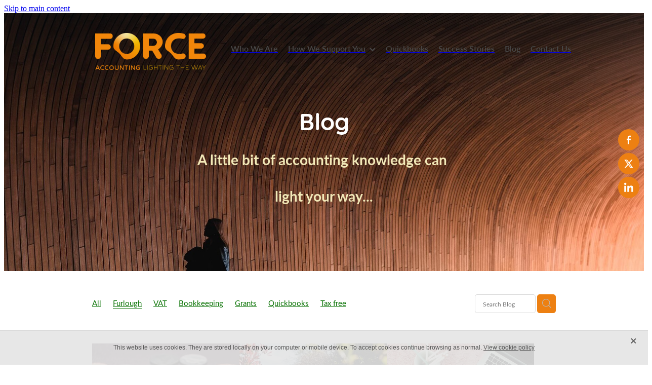

--- FILE ---
content_type: text/html; charset=UTF-8
request_url: https://www.forceaccounting.com/blog/tag/13234/furlough/
body_size: 18997
content:
<!-- Website made on Rocketspark -->
<!DOCTYPE html>
<html  class="">
<head>

    <!-- Google Tag Manager -->
                <script>(function(w,d,s,l,i){w[l]=w[l]||[];w[l].push({'gtm.start':
                new Date().getTime(),event:'gtm.js'});let f=d.getElementsByTagName(s)[0],
                j=d.createElement(s),dl=l!='dataLayer'?'&l='+l:'';j.async=true;j.src=
                'https://www.googletagmanager.com/gtm.js?id='+i+dl;f.parentNode.insertBefore(j,f);
                })(window,document,'script','dataLayer','GTM-TLP64J7');</script>
                <!-- End Google Tag Manager -->
    <meta http-equiv="content-type" content="text/html; charset=UTF-8"/>
    <meta name='csrf-token' content='76c48616f91fb163fe7d3d13e18788a2'/>

        <title>Furlough | Blog Category</title>
    <meta name="description" content="View all posts in the Furlough category"/>
        <link rel="icon" type="image/png" href="/images/favicon/favicon/crop192x192.png?v=20200401154142">
    <link rel="apple-touch-icon" href="/images/favicon/favicon/crop192x192.png?v=20200401154142"/>
    
    <script type="text/javascript" src="https://cdn.rocketspark.com/jquery-1.7.2.min.js?v=20260123011009"></script>
     <script> window.configs = {"development":"false","DEVELOPMENT":"false","requestType":"blog","PREVIEW":"false","EDITOR":"false","template":"Style 14","navResizeTemplate":"","baseREMUnit":16,"screenSizes":{"t":{"fontSize":14,"contentWidth":400,"contentWidthOversize":400,"min":0,"max":400,"scale":0.7551,"subScale":0.95,"navScale":0.6,"legacy":false},"h":{"fontSize":16,"contentWidth":600,"contentWidthOversize":600,"min":0,"max":740,"scale":0.7551,"subScale":0.95,"navScale":0.6,"legacy":false},"s":{"fontSize":13,"contentWidth":740,"contentWidthOversize":740,"min":740,"max":1080,"scale":0.7959,"subScale":0.7959,"navScale":0.75,"legacy":false},"m":{"fontSize":16,"contentWidth":980,"contentWidthOversize":1080,"min":1080,"max":1460,"scale":1,"subScale":1,"navScale":1,"legacy":true},"l":{"fontSize":19,"contentWidth":1170,"contentWidthOversize":1300,"min":1460,"max":0,"scale":1.1938,"subScale":1.1938,"navScale":1.1,"legacy":false}},"publicURL":"https:\/\/www.forceaccounting.com","shortnameURL":"https:\/\/forceaccounting.rocketspark.co.uk","titleData":{"companyName":"Force Accounting","position":"off","separator":" | "},"CONSOLE_OVERRIDE":true,"noZensmooth":true,"release":"2026.1.23","browserSupport":{"chrome":86,"firefox":78,"edge":86,"internet explorer":12,"ie":12,"opera":72,"edgeMobile":44,"safari":13,"samsung browser":12,"android":89},"siteAutoPopupSettings":"","globalisationEnabled":false,"analyticsMode":"GTM"}; </script> <link rel="stylesheet" href="https://cdn.rocketspark.com/_dist/css/auth~vendors.6da4c5858d05.bundle.css" type="text/css" media="all" /> <link rel="stylesheet" href="https://cdn.rocketspark.com/_dist/css/public.c96fdbea6cf7.bundle.css" type="text/css" media="all" /> <link rel="stylesheet" href="https://cdn.rocketspark.com/_dist/css/public~vendors.24ec0c1183a5.bundle.css" type="text/css" media="all" /> <link rel="stylesheet" href="https://cdn.rocketspark.com/_dist/css/dashboard~vendors.9c624b80e5b6.bundle.css" type="text/css" media="all" /> <link rel="preload" as="style" href="https://cdn.icomoon.io/181725/Rocketspark/style.css?8gzh5b" onload="this.onload=null;this.rel='stylesheet'"> <link rel="stylesheet" href="/node_modules/@rocketspark/flint-ui/dist/rocketspark/rocketspark.css?v=1769130609"> <link rel="stylesheet" href="/node_modules/@rocketspark/image-gallery/build/css/index.css"> <script type="text/javascript" src="https://cdn.rocketspark.com/_dist/js/public.min.v20260123011009.js" ></script> <script type="text/javascript" src="https://cdn.rocketspark.com/_dist/js/commons.e4656cd7293d.bundle.js" ></script> <script type="text/javascript" src="https://cdn.rocketspark.com/_dist/js/blog~vendors.33618b6145a5.bundle.js" ></script> <script type="text/javascript" src="https://cdn.rocketspark.com/_dist/js/shop~vendors.c0601673efb1.bundle.js" ></script> <script type="text/javascript" src="https://cdn.rocketspark.com/_dist/js/houston~vendors.938afeba088b.bundle.js" ></script> <script type="text/javascript" src="https://cdn.rocketspark.com/_dist/js/auth~vendors.1265b1c31cc3.bundle.js" ></script> <script type="text/javascript" src="https://cdn.rocketspark.com/_dist/js/dashboard~vendors.192675722bc3.bundle.js" ></script> <script type="text/javascript" src="https://cdn.rocketspark.com/_dist/js/blastoff~vendors.bb4f8a2101db.bundle.js" ></script> <script type="text/javascript" src="https://cdn.rocketspark.com/_dist/js/public~vendors.8820ff537e13.bundle.js" ></script> <script type="text/javascript" src="https://cdn.rocketspark.com/_dist/js/public.ffd6854062ae.bundle.js" ></script> <script type="module" src="https://uk.rs-cdn.com/node_modules/@rocketspark/flint-ui/dist/rocketspark/rocketspark.esm.js?v=1769130609"></script> <link rel="stylesheet" href="https://cdn.rocketspark.com/_dist/css/blog.b503d7f04b5c.bundle.css" type="text/css" media="screen" /> <script type="text/javascript" src="https://cdn.rocketspark.com/_dist/js/blog~vendors.33618b6145a5.bundle.js" ></script> <script type="text/javascript" src="https://cdn.rocketspark.com/_dist/js/blog.5d60b687608d.bundle.js" ></script> <script type="text/javascript" src="/site_files/9055/assets/blog/blog.js?v=20260111223709"></script> <!--suppress ES6ConvertVarToLetConst --> <script> var detectedLogoWidth = localStorage.getItem('detectedLogoWidth'); if (detectedLogoWidth) { var style = document.createElement('style'); style.innerHTML = "@media all and (min-width: 740px) { #header #logo, #header .logo { width: " + detectedLogoWidth + '; } }'; document.head.appendChild(style); } </script> <link rel="stylesheet" href="https://uk.rs-cdn.com/site_files/9055/14450/css/css.css?v=20260111223407" type="text/css" media="all" title="dynamicstyle" /> <link rel="stylesheet" href="/site_files/9055/assets/blog/blog.css?v=20260123175740" type="text/css" media="screen" /> <meta name="viewport" content="width=device-width, initial-scale=1"> 

    <script type="text/javascript" src="https://cdn.rocketspark.com/blog/general.js?v=20260123011009"></script>
    <script type="text/javascript" src="https://cdn.rocketspark.com/cms/jquery.cycle.min.js?v=20260123011009"></script>            <script defer type="text/javascript" src="//use.typekit.net/ik/[base64].js"></script>
<script type="text/javascript" src="https://funding-widget.fluidly.com/dist.js"></script>
    <!-- Google tag (gtag.js) -->
<script async src="https://www.googletagmanager.com/gtag/js?id=G-VFMDD6ZQGE"></script>
<script>
  window.dataLayer = window.dataLayer || [];
  function gtag(){dataLayer.push(arguments);}
  gtag('js', new Date());

  gtag('config', 'G-VFMDD6ZQGE');
</script>

<meta name="google-site-verification" content="CTqhn3X04ERvlNAdLbfMDSe2N44_eOF7xBrA6Xx45_c" />
    </head><body data-page-id="blog" class="">
    <a href="#main_body" class="_925853a1 _925853a1--92ccd925 _7720d2f9">Skip to main content</a>    <!-- Google Tag Manager (noscript) -->
                <noscript><iframe src="https://www.googletagmanager.com/ns.html?id=GTM-TLP64J7"
                height="0" width="0" style="display:none;visibility:hidden"></iframe></noscript>
                <!-- End Google Tag Manager (noscript) -->    <style>.old-browser-popup{position:fixed;width:100%;height:100%;z-index:9999999}.old-browser-popup__background-fade{position:absolute;background:#000;width:100%;height:100%;opacity:.6;z-index:1}.old-browser-popup__box{position:relative;z-index:2;width:42.25rem;margin:0 auto;text-align:center;top:40%}.old-browser-popup__inner{padding:3rem 2rem;font-size:1rem}.old-browser-popup__inner .site-button{margin:1rem auto 0;font-size:1.2rem}@media (max-width:720px){.old-browser-popup__box{width:90%;top:50%;-ms-transform:translate(0,-50%);-webkit-transform:translate(0,-50%);transform:translate(0,-50%)}.old-browser-popup__box br{display:none}.old-browser-popup__inner a.site-button{font-size:16px}}</style>
    <script src="https://cdn.jsdelivr.net/npm/ua-parser-js@0/dist/ua-parser.min.js"></script>
    <script type="text/javascript">
    "use strict";if(!window.PREVIEW&&!window.EDITOR&&window.sessionStorage&&null===window.sessionStorage.getItem("old-browser")){var browserName,version,parser=new UAParser,popup='<div class="old-browser-popup"><div class="old-browser-popup__background-fade"></div><div class="old-browser-popup__box content-background"><div class="old-browser-popup__inner p-font p-font-colour">Our website doesn\'t fully support the browser you are using, we <br/>recommend you <a href="https://updatemybrowser.org/" target="_blank">update to a newer version</a>.<br/><a onclick="location.reload();" class="site-button">Continue with current browser</a></div></div></div>';if(void 0!==parser){void 0!==parser.getBrowser().name&&(browserName=parser.getBrowser().name.toLowerCase()),void 0!==parser.getBrowser().version&&(version=parseFloat(parser.getBrowser().version));var browserPopup=document.getElementById("old-browser-popup");if(void 0!==browserName){var configs=window.configs;if(Object.prototype.hasOwnProperty.call(configs,"browserSupport")&&Object.prototype.hasOwnProperty.call(configs.browserSupport,browserName)){var browserNameTest=configs.browserSupport[browserName];"edge"===browserName&&"mobile"===parser.getDevice().type&&(browserNameTest="edgeMobile"),version<configs.browserSupport[browserNameTest]&&document.body.insertAdjacentHTML("beforeend",popup)}}}window.sessionStorage.setItem("old-browser",!0)}
    </script>
    <div class="side-of-page">
        <div class="social-container  style3 custom side"><div class="social-row"><a class='social-icon facebook-icon' href='https://www.facebook.com/PJK-ACCOUNTING-LTD-378983252173094/?fref=ts' target="_blank" title="A link to this website's Facebook."><svg height="17" width="9" xmlns:xlink="http://www.w3.org/1999/xlink" xmlns="http://www.w3.org/2000/svg" viewBox="0 0 9 17">
    <path fill-rule="evenodd" d="M 8.86 9.02 C 8.86 9.02 5.61 9.02 5.61 9.02 C 5.61 9.02 5.61 17 5.61 17 C 5.61 17 2.3 17 2.3 17 C 2.3 17 2.3 9.02 2.3 9.02 C 2.3 9.02 0 9.02 0 9.02 C 0 9.02 0 6.15 0 6.15 C 0 6.15 2.3 6.15 2.3 6.15 C 2.3 6.15 2.3 4.97 2.3 3.7 C 2.3 1.77 3.66 0 6.79 0 C 8.05 0 8.99 0.11 8.99 0.11 C 8.99 0.11 8.91 2.79 8.91 2.79 C 8.91 2.79 7.96 2.79 6.92 2.79 C 5.79 2.79 5.61 3.26 5.61 4.05 C 5.61 4.15 5.61 4.19 5.61 4.19 C 5.61 4.41 5.61 4.95 5.61 6.15 C 5.61 6.15 9 6.15 9 6.15 C 9 6.15 8.86 9.02 8.86 9.02 Z" />
</svg></a><a class='social-icon twitter-icon' href='https://www.twitter.com/Forceaccounting' target="_blank" title="A link to this website's X."><svg width="22" height="20" viewBox="0 0 22 20" fill="none" xmlns="http://www.w3.org/2000/svg">
<path d="M17.326 0H20.6998L13.3293 8.4718L22 20H15.2108L9.89354 13.0085L3.80972 20H0.434255L8.31714 10.9385L0 0H6.96083L11.7674 6.3906L17.326 0ZM16.1422 17.9692H18.0118L5.9453 1.92393H3.93889L16.1414 17.9692H16.1422Z" fill="#595C64"/>
</svg>
</a></div><div class="social-row"><a class='social-icon linkedin-icon' href='https://www.linkedin.com/company/force-accounting/' target="_blank" title="A link to this website's LinkedIn."><!-- Generator: Avocode undefined - http://avocode.com -->
<svg height="19" width="19" xmlns:xlink="http://www.w3.org/1999/xlink" xmlns="http://www.w3.org/2000/svg" viewBox="0 0 19 19">
    <path fill-rule="evenodd" d="M 0.31 6.31 C 0.31 6.31 4.25 6.31 4.25 6.31 C 4.25 6.31 4.25 18.99 4.25 18.99 C 4.25 18.99 0.31 18.99 0.31 18.99 C 0.31 18.99 0.31 6.31 0.31 6.31 Z M 2.28 0 C 3.54 0 4.57 1.03 4.57 2.29 C 4.57 3.55 3.54 4.58 2.28 4.58 C 1.02 4.58 0 3.55 0 2.29 C 0 1.03 1.02 0 2.28 0 M 6.72 6.31 C 6.72 6.31 10.5 6.31 10.5 6.31 C 10.5 6.31 10.5 8.04 10.5 8.04 C 10.5 8.04 10.55 8.04 10.55 8.04 C 11.08 7.04 12.37 5.99 14.28 5.99 C 18.27 5.99 19.01 8.62 19.01 12.03 C 19.01 12.03 19.01 18.99 19.01 18.99 C 19.01 18.99 15.07 18.99 15.07 18.99 C 15.07 18.99 15.07 12.82 15.07 12.82 C 15.07 11.35 15.04 9.46 13.02 9.46 C 10.97 9.46 10.66 11.06 10.66 12.72 C 10.66 12.72 10.66 18.99 10.66 18.99 C 10.66 18.99 6.72 18.99 6.72 18.99 C 6.72 18.99 6.72 6.31 6.72 6.31 Z" />
</svg></a></div></div>    </div> <!-- end .side-of-page -->
    <div id="shadow">
        <div id="shadow_inner">

            <div id="header-area" class="header-overlay header-overlay-mobile">        <div id="header" class=" ">
                        <div id="header-inner" class="wrap">
                <div id="header_overlay"></div>
                <div id="logo-padding">
                                        <div id="logo" class="logo  auto-adjust" aria-label="Force Accounting Ltd homepage"></div><!--end #logo-->
                </div>
                <div id="nav_wrapper"><div id="nav" class=" social-parent"><div class="first_nav nav__item" id="nav_2" data-page-id="61047"><a href="/who-are-force-accounting/"><span class="type-element"><div class="text-scaling">Who We Are</div></span></a><span class="nav_overlay"></span></div><div class="nav__item header-dropdown--has-dropdown" id="nav_3" data-page-id="59596"><a href="/how-we-support-you/"><span class="type-element"><div class="text-scaling">How We Support You<span class="header-dropdown__arrow"><?xml version="1.0" encoding="UTF-8"?>
<svg width="21px" height="14px" viewBox="0 0 21 14" version="1.1" xmlns="http://www.w3.org/2000/svg" xmlns:xlink="http://www.w3.org/1999/xlink">
    <g stroke="none" stroke-width="1" fill="none" fill-rule="evenodd">
        <polygon fill="#000000" points="20.1999615 3.43121387 10.4311754 13.2 0.286666716 3.05549133 2.95429677 0.2 10.4311754 7.67687861 17.5323315 0.575722543"></polygon>
    </g>
</svg></span></div></span></a><span class="nav_overlay"></span><div class="header-dropdown"><div class="header-dropdown__menu" data-page-parent-id="59596"><a class="header-dropdown__link " href="/accounts-and-tax-advice/">Accounts & Tax Advice</a><a class="header-dropdown__link " href="/bookkeepers-in-stafford/">Bookkeepers In Stafford</a><a class="header-dropdown__link " href="/personal-tax-returns/">Personal Tax Returns</a></div></div></div><div class="nav__item" id="nav_4" data-page-id="59597"><a href="/quickbooks/"><span class="type-element"><div class="text-scaling">Quickbooks</div></span></a><span class="nav_overlay"></span></div><div class="nav__item" id="nav_5" data-page-id="59599"><a href="/accounting-success-stories/"><span class="type-element"><div class="text-scaling">Success Stories</div></span></a><span class="nav_overlay"></span></div><div class="active  nav__item" id="nav_6" data-page-id="59591"><a href="/blog/"><span class="type-element"><div class="text-scaling">Blog</div></span></a><span class="nav_overlay"></span></div><div class="end_nav nav__item" id="nav_7" data-page-id="59598"><a href="/contact-force-accounting/"><span class="type-element"><div class="text-scaling">Contact Us</div></span></a><span class="nav_overlay"></span></div></div></div>                            </div><!--end #header-inner-->
                        <div class="mobile-menu-bar mobile-menu-bar--1-count mobile-menu-component featureTop single"><a class="mobile-menu-icon mobile-menu-toggle"><span></span></a></div>        </div><!--end #header-->
        <div class="feature-area-main feature-area-main--main feature-area-main--overlay" id="feature-area"><div class="feature-area-wrap heading-background-none" data-full-height="0" data-full-height-mobile="0" data-height-ratio-mobile="0.652"><div class="feature-area__slides feature-area feature-area__transition--fade" data-heightType="responsive" data-base-height="509" style="background:transparent;"
 data-cycle-fx="fade"
 data-cycle-timeout="5000"
 data-cycle-slides="div.feature-slide"
 data-cycle-log="false"
 data-cycle-pager-template="<span></span>"
 data-cycle-pause-on-hover="true"
 data-cycle-speed="1500"
 data-cycle-loader="true"
 data-cycle-progressive="#feature-progressive-slides"
>
	<div class="feature-slide feature-slide--default143 has-heading has-blurb has-content" id="feature-slide-default143" data-content-position="center" data-vertical-offset="40" data-handle="default143" style="" data-mobile-editor-image="https://uk.rs-cdn.com/images/uwsyl-mxztv/feature/35d60f497947286049befae211f4d4f6__8375/h1008@stretch.jpg" data-image-ratio="0.66666666666667" data-mobile-image-x="50" data-mobile-image-y="67">
	<div class="feature-slide__image"><picture>
  <source type="image/webp" srcset="https://uk.rs-cdn.com/images/uwsyl-mxztv/feature/35d60f497947286049befae211f4d4f6__f841/hcrop2292x1459@stretch.jpg.webp" media="(min-width: 1460px)">
  <source srcset="https://uk.rs-cdn.com/images/uwsyl-mxztv/feature/35d60f497947286049befae211f4d4f6__f841/hcrop2292x1459@stretch.jpg" media="(min-width: 1460px)">
  <source type="image/webp" srcset="https://uk.rs-cdn.com/images/uwsyl-mxztv/feature/35d60f497947286049befae211f4d4f6__2304/hcrop1920x1222@stretch.jpg.webp" media="(min-width: 1080px) AND (max-width: 1460px)">
  <source srcset="https://uk.rs-cdn.com/images/uwsyl-mxztv/feature/35d60f497947286049befae211f4d4f6__2304/hcrop1920x1222@stretch.jpg" media="(min-width: 1080px) AND (max-width: 1460px)">
  <source type="image/webp" srcset="https://uk.rs-cdn.com/images/uwsyl-mxztv/feature/35d60f497947286049befae211f4d4f6__0b55/hcrop1528x973@stretch.jpg.webp" media="(min-width: 740px) AND (max-width: 1080px)">
  <source srcset="https://uk.rs-cdn.com/images/uwsyl-mxztv/feature/35d60f497947286049befae211f4d4f6__0b55/hcrop1528x973@stretch.jpg" media="(min-width: 740px) AND (max-width: 1080px)">
  <source type="image/webp" srcset="https://uk.rs-cdn.com/images/uwsyl-mxztv/feature/35d60f497947286049befae211f4d4f6__ebbf/crop740x482@stretch@crop2.jpg.webp, https://uk.rs-cdn.com/images/uwsyl-mxztv/feature/35d60f497947286049befae211f4d4f6__f4d8/crop740x482@stretch@crop2@2x.jpg.webp 2x" media="(max-width: 740px)">
  <source srcset="https://uk.rs-cdn.com/images/uwsyl-mxztv/feature/35d60f497947286049befae211f4d4f6__ebbf/crop740x482@stretch@crop2.jpg, https://uk.rs-cdn.com/images/uwsyl-mxztv/feature/35d60f497947286049befae211f4d4f6__f4d8/crop740x482@stretch@crop2@2x.jpg 2x" media="(max-width: 740px)">
  <source type="image/webp" srcset="https://uk.rs-cdn.com/images/uwsyl-mxztv/feature/35d60f497947286049befae211f4d4f6__1c5d/hcrop1450x923@stretch@crop2.jpg.webp, https://uk.rs-cdn.com/images/uwsyl-mxztv/feature/35d60f497947286049befae211f4d4f6__fc90/hcrop1450x923@stretch@crop2@2x.jpg.webp 2x" media="(max-width: 400px)">
  <source srcset="https://uk.rs-cdn.com/images/uwsyl-mxztv/feature/35d60f497947286049befae211f4d4f6__1c5d/hcrop1450x923@stretch@crop2.jpg, https://uk.rs-cdn.com/images/uwsyl-mxztv/feature/35d60f497947286049befae211f4d4f6__fc90/hcrop1450x923@stretch@crop2@2x.jpg 2x" media="(max-width: 400px)">
  <img src="https://uk.rs-cdn.com/images/uwsyl-mxztv/feature/35d60f497947286049befae211f4d4f6__2304/hcrop1920x1222@stretch.jpg"  alt="">
</picture>
</div>
	<div class="feature-slide__placeholder"><div class="feature-slide__placeholder-content">
		<div class="feature-slide-overlay feature-slide-overlay--gradient-enabled"></div>
			<div class="feature-slide-content cp-center feature-slide-content--bottom-center feature-slide-content--mobile" style="color: #f2e9b8;">
				<div class="feature-slide-content-box">
				
				<div class="feature-slide-content-box-padding">
				<div class="feature-slide-heading-blurb-button">
				<div class="feature-slide-heading-blurb">
				<h2 class="feature-slide-heading main-font"><div class="feature-text-scaling"><div>Blog</div></div></h2>
				<div class="feature-slide-body p-font"><div class="feature-text-scaling"><p>A little bit of accounting knowledge can&nbsp;</p><p>light your way...</p></div></div>
				</div><!-- end .feature-slide-heading-blurb-->
					<div class="feature-slide-buttons">					</div><!-- end .feature-slide-buttons -->
				</div><!-- end .feature-slide-heading-blurb-button-->
				</div><!-- end .feature-slide-content-box-padding -->
				</div><!-- end .feature-slide-content-box -->
		</div><!-- end .feature-slide-content -->
	</div><!-- end .feature-slide__placeholder-content -->
	</div><!-- end .feature-slide__placeholder -->
	</div><!-- end .feature-slide -->
<script id="feature-progressive-slides" type="text/cycle">[]</script></div>		</div><!-- end .feature-area-wrap -->
</div></div><!-- end #header-area -->
            <div id="content">
                <div id="main_body" class="main-body">
                                        <div id="blog_body">

                        
<div id="blog_main" class='blog-layout-grid blog-text-alignment--left' data-post-count="9" data-topic-id="13234" data-search="">

        <div class="blog-grid__top ">
                    <div class="blog-grid-topics-dropdown p-font">
                <select class="blog-grid-topics__select">
                    <option>All</option>
                                            <option value="13234/furlough/">Furlough</option>                        <option value="14564/VAT/">VAT</option>                        <option value="13624/bookkeeping/">Bookkeeping</option>                        <option value="13999/Grants/">Grants</option>                        <option value="13627/Quickbooks/">Quickbooks</option>                        <option value="14699/tax+free/">Tax free</option>                        <option value="16810/1.25%25+national+insurance+increase/">1.25% national insurance increase</option>                        <option value="16809/1.25%25+Tax+increase/">1.25% Tax increase</option>                        <option value="14567/5%25+VAT/">5% VAT</option>                        <option value="12934/Accountant+cost/">Accountant cost</option>                        <option value="13844/accounts/">Accounts</option>                        <option value="16936/add+sales/">Add sales</option>                        <option value="16940/adding+sale+after+customer+has+paid/">Adding sale after customer has paid</option>                        <option value="13871/additional+sales/">Additional sales</option>                        <option value="15234/appeal+a+penalty+from+HMRC/">Appeal a penalty from HMRC</option>                        <option value="13845/balance+sheet/">Balance sheet</option>                        <option value="15060/benefit+in+kind/">Benefit in kind</option>                        <option value="13629/bookkeeping+cost/">Bookkeeping cost</option>                        <option value="13626/bookkeeping+service/">Bookkeeping service</option>                        <option value="14003/Bounce+Back+loan/">Bounce Back loan</option>                        <option value="11548/Brand/">Brand</option>                        <option value="13842/business+accounts/">Business accounts</option>                        <option value="13847/business+growth+plans/">Business growth plans</option>                        <option value="14697/business+rates+cut/">Business rates cut</option>                        <option value="13530/can+not+work+due+to+lock+down/">Can not work due to lock down</option>                        <option value="13866/cash+flow/">Cash flow</option>                        <option value="13865/cashflow/">Cashflow</option>                        <option value="13869/cashflow+in+business/">Cashflow in business</option>                        <option value="14000/CBIL/">CBIL</option>                        <option value="18689/Chancellor+announced+26%2F5%2F2022/">Chancellor announced 26/5/2022</option>                        <option value="14700/chancellor+budget/">Chancellor budget</option>                        <option value="13875/Christmas+Budget/">Christmas Budget</option>                        <option value="14394/CIS+vat+reverse+charge/">CIS vat reverse charge</option>                        <option value="13806/corporation+tax/">Corporation tax</option>                        <option value="13807/corporation+tax+rates/">Corporation tax rates</option>                        <option value="14002/Covi+19+loans/">Covi 19 loans</option>                        <option value="14590/Covid+19/">Covid 19</option>                        <option value="13997/Covid+19+business+support/">Covid 19 business support</option>                        <option value="16937/customer+has+paid/">Customer has paid</option>                        <option value="13802/difference+between+partnership+and+limited+company/">Difference between partnership and limited company</option>                        <option value="15139/Director+remuneration/">Director remuneration</option>                        <option value="15137/Director+salary/">Director salary</option>                        <option value="15138/Director+wage/">Director wage</option>                        <option value="15058/Directors+loan+account/">Directors loan account</option>                        <option value="13808/dividend+tax/">Dividend tax</option>                        <option value="15136/employment+allowance/">Employment allowance</option>                        <option value="13718/exports/">Exports</option>                        <option value="15229/filing+tax+return/">Filing tax return</option>                        <option value="13529/flexi+furlough/">Flexi furlough</option>                        <option value="12935/Free+consultation/">Free consultation</option>                        <option value="14695/furlough+extended/">Furlough extended</option>                        <option value="12936/Good+Accountant/">Good Accountant</option>                        <option value="13236/government/">Government</option>                        <option value="13358/Government+funding+for+payroll/">Government funding for payroll</option>                        <option value="13528/grants+for+business+rates/">Grants for business rates</option>                        <option value="16808/Health+%26+Social+Care+levy/">Health &amp; Social Care levy</option>                        <option value="18688/heating+grants/">Heating grants</option>                        <option value="13625/help+with+bookkeeping/">Help with bookkeeping</option>                        <option value="18687/help+with+heating+homes/">Help with heating homes</option>                        <option value="13841/I+dont+understand+business+accounts/">I dont understand business accounts</option>                        <option value="13717/imports/">Imports</option>                        <option value="13804/income+tax/">Income tax</option>                        <option value="13805/income+tax+rates/">Income tax rates</option>                        <option value="18686/increased+living+costs/">Increased living costs</option>                        <option value="14858/IR35/">IR35</option>                        <option value="14860/IR35+changes+from+April+2021/">IR35 changes from April 2021</option>                        <option value="13996/January+2021+lockdown/">January 2021 lockdown</option>                        <option value="13359/Job+Support+Scheme/">Job Support Scheme</option>                        <option value="15232/late+tax+return/">Late tax return</option>                        <option value="13716/leaving+EU/">Leaving EU</option>                        <option value="13810/limited+company/">Limited company</option>                        <option value="13527/loans/">Loans</option>                        <option value="14591/lockdown/">Lockdown</option>                        <option value="14593/lockdown+restrictions/">Lockdown restrictions</option>                        <option value="14592/lockdown+restrictions+lifted/">Lockdown restrictions lifted</option>                        <option value="18181/mileage/">Mileage</option>                        <option value="11732/minimum+wage/">Minimum wage</option>                        <option value="13867/money+in/">Money in</option>                        <option value="13868/money+out/">Money out</option>                        <option value="14397/monthly+vat/">Monthly vat</option>                        <option value="11734/national+insurance/">National insurance</option>                        <option value="13526/November+2020+lock+down/">November 2020 lock down</option>                        <option value="14859/off+payroll+working/">Off payroll working</option>                        <option value="15061/overdrawn/">Overdrawn</option>                        <option value="13811/overdrawn+directors+loan+account/">Overdrawn directors loan account</option>                        <option value="15059/P11d/">P11d</option>                        <option value="13809/partnership/">Partnership</option>                        <option value="13803/partnership+and+limited+company/">Partnership and limited company</option>                        <option value="13870/pay+wages/">Pay wages</option>                        <option value="15062/paying+back+directors+loan+account/">Paying back directors loan account</option>                        <option value="15230/paying+tax+late/">Paying tax late</option>                        <option value="14948/payroll/">Payroll</option>                        <option value="13874/planning+Christmas/">Planning Christmas</option>                        <option value="13872/profit/">Profit</option>                        <option value="13843/profit+%26+loss/">Profit &amp; loss</option>                        <option value="14396/Quickbooks+tip+for+vat+reverse+charge/">Quickbooks tip for vat reverse charge</option>                        <option value="13628/Quickbooks+training/">Quickbooks training</option>                        <option value="14568/renovating+property/">Renovating property</option>                        <option value="13715/rules+after+leaving+EU/">Rules after leaving EU</option>                        <option value="16939/sales+invoice/">Sales invoice</option>                        <option value="16938/sales+receipt/">Sales receipt</option>                        <option value="13873/save+for+Christmas/">Save for Christmas</option>                        <option value="14947/self+employed/">Self employed</option>                        <option value="14696/self+employed+grants/">Self employed grants</option>                        <option value="14001/Self+employed+support/">Self employed support</option>                        <option value="14946/self-employed/">Self-employed</option>                        <option value="14949/self-employed+or+employed/">Self-employed or employed</option>                        <option value="14950/self-employed+status/">Self-employed status</option>                        <option value="16812/social+care+cost/">Social care cost</option>                        <option value="13235/staff/">Staff</option>                        <option value="11733/student+loan/">Student loan</option>                        <option value="14861/subcontractor+tax/">Subcontractor tax</option>                        <option value="13998/support+available+January+2021+lockdown/">Support available January 2021 lockdown</option>                        <option value="18180/tax/">Tax</option>                        <option value="18179/tax+allowances/">Tax allowances</option>                        <option value="15134/tax+efficient/">Tax efficient</option>                        <option value="15135/tax+efficient+wage+for+a+Director+2021+2022/">Tax efficient wage for a Director 2021 2022</option>                        <option value="16811/tax+increase/">Tax increase</option>                        <option value="15233/tax+penalty/">Tax penalty</option>                        <option value="14698/tax+rate+2021%2F2022/">Tax rate 2021/2022</option>                        <option value="18178/tax+rate+2022%2F2023/">Tax rate 2022/2023</option>                        <option value="15231/tax+return+penalty/">Tax return penalty</option>                        <option value="11731/tax-free+allowance/">Tax-free allowance</option>                        <option value="14566/VAT+on+empty+property/">VAT on empty property</option>                        <option value="14562/VAT+on+renovating/">VAT on renovating</option>                        <option value="14395/vat+reverse+charge/">Vat reverse charge</option>                        <option value="13719/vat+rules+after+leaving+EU/">Vat rules after leaving EU</option>                        <option value="14951/work+out+if+someone+is+self-employed/">Work out if someone is self-employed</option>                </select>
            </div>
            <div class="blog-grid-topics p-font">
                <div class="p-font-atag blog-grid-topics__links blog-grid-topics__links--all ">
                    <a href="/blog/" class="p-font-atag">
                        All
                    </a>
                                            <div class="blog-grid-topics-arrow">
                            <svg xmlns="http://www.w3.org/2000/svg" width="15.906" height="10.375" viewBox="0 0 15.906 10.375">
  <path id="F" class="cls-1" d="M18.235,3.139l-2.13-2.28-5.67,5.67-5.97-5.97-2.13,2.28,8.1,8.1Z" transform="translate(-2.344 -0.563)"/>
</svg>
                        </div>
                                        </div><!-- end .blog-grid-topics-arrow  -->
                <a class="p-font-atag blog-grid-topics__links blog-grid-topics__links--active" href="/blog/tag/13234/furlough/">Furlough</a><a class="p-font-atag blog-grid-topics__links " href="/blog/tag/14564/VAT/">VAT</a><a class="p-font-atag blog-grid-topics__links " href="/blog/tag/13624/bookkeeping/">Bookkeeping</a><a class="p-font-atag blog-grid-topics__links " href="/blog/tag/13999/Grants/">Grants</a><a class="p-font-atag blog-grid-topics__links " href="/blog/tag/13627/Quickbooks/">Quickbooks</a><a class="p-font-atag blog-grid-topics__links " href="/blog/tag/14699/tax+free/">Tax free</a><a class="p-font-atag blog-grid-topics__links " href="/blog/tag/16810/1.25%25+national+insurance+increase/">1.25% national insurance increase</a><a class="p-font-atag blog-grid-topics__links " href="/blog/tag/16809/1.25%25+Tax+increase/">1.25% Tax increase</a><a class="p-font-atag blog-grid-topics__links " href="/blog/tag/14567/5%25+VAT/">5% VAT</a><a class="p-font-atag blog-grid-topics__links " href="/blog/tag/12934/Accountant+cost/">Accountant cost</a><a class="p-font-atag blog-grid-topics__links " href="/blog/tag/13844/accounts/">Accounts</a><a class="p-font-atag blog-grid-topics__links " href="/blog/tag/16936/add+sales/">Add sales</a><a class="p-font-atag blog-grid-topics__links " href="/blog/tag/16940/adding+sale+after+customer+has+paid/">Adding sale after customer has paid</a><a class="p-font-atag blog-grid-topics__links " href="/blog/tag/13871/additional+sales/">Additional sales</a><a class="p-font-atag blog-grid-topics__links " href="/blog/tag/15234/appeal+a+penalty+from+HMRC/">Appeal a penalty from HMRC</a><a class="p-font-atag blog-grid-topics__links " href="/blog/tag/13845/balance+sheet/">Balance sheet</a><a class="p-font-atag blog-grid-topics__links " href="/blog/tag/15060/benefit+in+kind/">Benefit in kind</a><a class="p-font-atag blog-grid-topics__links " href="/blog/tag/13629/bookkeeping+cost/">Bookkeeping cost</a><a class="p-font-atag blog-grid-topics__links " href="/blog/tag/13626/bookkeeping+service/">Bookkeeping service</a><a class="p-font-atag blog-grid-topics__links " href="/blog/tag/14003/Bounce+Back+loan/">Bounce Back loan</a><a class="p-font-atag blog-grid-topics__links " href="/blog/tag/11548/Brand/">Brand</a><a class="p-font-atag blog-grid-topics__links " href="/blog/tag/13842/business+accounts/">Business accounts</a><a class="p-font-atag blog-grid-topics__links " href="/blog/tag/13847/business+growth+plans/">Business growth plans</a><a class="p-font-atag blog-grid-topics__links " href="/blog/tag/14697/business+rates+cut/">Business rates cut</a><a class="p-font-atag blog-grid-topics__links " href="/blog/tag/13530/can+not+work+due+to+lock+down/">Can not work due to lock down</a><a class="p-font-atag blog-grid-topics__links " href="/blog/tag/13866/cash+flow/">Cash flow</a><a class="p-font-atag blog-grid-topics__links " href="/blog/tag/13865/cashflow/">Cashflow</a><a class="p-font-atag blog-grid-topics__links " href="/blog/tag/13869/cashflow+in+business/">Cashflow in business</a><a class="p-font-atag blog-grid-topics__links " href="/blog/tag/14000/CBIL/">CBIL</a><a class="p-font-atag blog-grid-topics__links " href="/blog/tag/18689/Chancellor+announced+26%2F5%2F2022/">Chancellor announced 26/5/2022</a><a class="p-font-atag blog-grid-topics__links " href="/blog/tag/14700/chancellor+budget/">Chancellor budget</a><a class="p-font-atag blog-grid-topics__links " href="/blog/tag/13875/Christmas+Budget/">Christmas Budget</a><a class="p-font-atag blog-grid-topics__links " href="/blog/tag/14394/CIS+vat+reverse+charge/">CIS vat reverse charge</a><a class="p-font-atag blog-grid-topics__links " href="/blog/tag/13806/corporation+tax/">Corporation tax</a><a class="p-font-atag blog-grid-topics__links " href="/blog/tag/13807/corporation+tax+rates/">Corporation tax rates</a><a class="p-font-atag blog-grid-topics__links " href="/blog/tag/14002/Covi+19+loans/">Covi 19 loans</a><a class="p-font-atag blog-grid-topics__links " href="/blog/tag/14590/Covid+19/">Covid 19</a><a class="p-font-atag blog-grid-topics__links " href="/blog/tag/13997/Covid+19+business+support/">Covid 19 business support</a><a class="p-font-atag blog-grid-topics__links " href="/blog/tag/16937/customer+has+paid/">Customer has paid</a><a class="p-font-atag blog-grid-topics__links " href="/blog/tag/13802/difference+between+partnership+and+limited+company/">Difference between partnership and limited company</a><a class="p-font-atag blog-grid-topics__links " href="/blog/tag/15139/Director+remuneration/">Director remuneration</a><a class="p-font-atag blog-grid-topics__links " href="/blog/tag/15137/Director+salary/">Director salary</a><a class="p-font-atag blog-grid-topics__links " href="/blog/tag/15138/Director+wage/">Director wage</a><a class="p-font-atag blog-grid-topics__links " href="/blog/tag/15058/Directors+loan+account/">Directors loan account</a><a class="p-font-atag blog-grid-topics__links " href="/blog/tag/13808/dividend+tax/">Dividend tax</a><a class="p-font-atag blog-grid-topics__links " href="/blog/tag/15136/employment+allowance/">Employment allowance</a><a class="p-font-atag blog-grid-topics__links " href="/blog/tag/13718/exports/">Exports</a><a class="p-font-atag blog-grid-topics__links " href="/blog/tag/15229/filing+tax+return/">Filing tax return</a><a class="p-font-atag blog-grid-topics__links " href="/blog/tag/13529/flexi+furlough/">Flexi furlough</a><a class="p-font-atag blog-grid-topics__links " href="/blog/tag/12935/Free+consultation/">Free consultation</a><a class="p-font-atag blog-grid-topics__links " href="/blog/tag/14695/furlough+extended/">Furlough extended</a><a class="p-font-atag blog-grid-topics__links " href="/blog/tag/12936/Good+Accountant/">Good Accountant</a><a class="p-font-atag blog-grid-topics__links " href="/blog/tag/13236/government/">Government</a><a class="p-font-atag blog-grid-topics__links " href="/blog/tag/13358/Government+funding+for+payroll/">Government funding for payroll</a><a class="p-font-atag blog-grid-topics__links " href="/blog/tag/13528/grants+for+business+rates/">Grants for business rates</a><a class="p-font-atag blog-grid-topics__links " href="/blog/tag/16808/Health+%26+Social+Care+levy/">Health &amp; Social Care levy</a><a class="p-font-atag blog-grid-topics__links " href="/blog/tag/18688/heating+grants/">Heating grants</a><a class="p-font-atag blog-grid-topics__links " href="/blog/tag/13625/help+with+bookkeeping/">Help with bookkeeping</a><a class="p-font-atag blog-grid-topics__links " href="/blog/tag/18687/help+with+heating+homes/">Help with heating homes</a><a class="p-font-atag blog-grid-topics__links " href="/blog/tag/13841/I+dont+understand+business+accounts/">I dont understand business accounts</a><a class="p-font-atag blog-grid-topics__links " href="/blog/tag/13717/imports/">Imports</a><a class="p-font-atag blog-grid-topics__links " href="/blog/tag/13804/income+tax/">Income tax</a><a class="p-font-atag blog-grid-topics__links " href="/blog/tag/13805/income+tax+rates/">Income tax rates</a><a class="p-font-atag blog-grid-topics__links " href="/blog/tag/18686/increased+living+costs/">Increased living costs</a><a class="p-font-atag blog-grid-topics__links " href="/blog/tag/14858/IR35/">IR35</a><a class="p-font-atag blog-grid-topics__links " href="/blog/tag/14860/IR35+changes+from+April+2021/">IR35 changes from April 2021</a><a class="p-font-atag blog-grid-topics__links " href="/blog/tag/13996/January+2021+lockdown/">January 2021 lockdown</a><a class="p-font-atag blog-grid-topics__links " href="/blog/tag/13359/Job+Support+Scheme/">Job Support Scheme</a><a class="p-font-atag blog-grid-topics__links " href="/blog/tag/15232/late+tax+return/">Late tax return</a><a class="p-font-atag blog-grid-topics__links " href="/blog/tag/13716/leaving+EU/">Leaving EU</a><a class="p-font-atag blog-grid-topics__links " href="/blog/tag/13810/limited+company/">Limited company</a><a class="p-font-atag blog-grid-topics__links " href="/blog/tag/13527/loans/">Loans</a><a class="p-font-atag blog-grid-topics__links " href="/blog/tag/14591/lockdown/">Lockdown</a><a class="p-font-atag blog-grid-topics__links " href="/blog/tag/14593/lockdown+restrictions/">Lockdown restrictions</a><a class="p-font-atag blog-grid-topics__links " href="/blog/tag/14592/lockdown+restrictions+lifted/">Lockdown restrictions lifted</a><a class="p-font-atag blog-grid-topics__links " href="/blog/tag/18181/mileage/">Mileage</a><a class="p-font-atag blog-grid-topics__links " href="/blog/tag/11732/minimum+wage/">Minimum wage</a><a class="p-font-atag blog-grid-topics__links " href="/blog/tag/13867/money+in/">Money in</a><a class="p-font-atag blog-grid-topics__links " href="/blog/tag/13868/money+out/">Money out</a><a class="p-font-atag blog-grid-topics__links " href="/blog/tag/14397/monthly+vat/">Monthly vat</a><a class="p-font-atag blog-grid-topics__links " href="/blog/tag/11734/national+insurance/">National insurance</a><a class="p-font-atag blog-grid-topics__links " href="/blog/tag/13526/November+2020+lock+down/">November 2020 lock down</a><a class="p-font-atag blog-grid-topics__links " href="/blog/tag/14859/off+payroll+working/">Off payroll working</a><a class="p-font-atag blog-grid-topics__links " href="/blog/tag/15061/overdrawn/">Overdrawn</a><a class="p-font-atag blog-grid-topics__links " href="/blog/tag/13811/overdrawn+directors+loan+account/">Overdrawn directors loan account</a><a class="p-font-atag blog-grid-topics__links " href="/blog/tag/15059/P11d/">P11d</a><a class="p-font-atag blog-grid-topics__links " href="/blog/tag/13809/partnership/">Partnership</a><a class="p-font-atag blog-grid-topics__links " href="/blog/tag/13803/partnership+and+limited+company/">Partnership and limited company</a><a class="p-font-atag blog-grid-topics__links " href="/blog/tag/13870/pay+wages/">Pay wages</a><a class="p-font-atag blog-grid-topics__links " href="/blog/tag/15062/paying+back+directors+loan+account/">Paying back directors loan account</a><a class="p-font-atag blog-grid-topics__links " href="/blog/tag/15230/paying+tax+late/">Paying tax late</a><a class="p-font-atag blog-grid-topics__links " href="/blog/tag/14948/payroll/">Payroll</a><a class="p-font-atag blog-grid-topics__links " href="/blog/tag/13874/planning+Christmas/">Planning Christmas</a><a class="p-font-atag blog-grid-topics__links " href="/blog/tag/13872/profit/">Profit</a><a class="p-font-atag blog-grid-topics__links " href="/blog/tag/13843/profit+%26+loss/">Profit &amp; loss</a><a class="p-font-atag blog-grid-topics__links " href="/blog/tag/14396/Quickbooks+tip+for+vat+reverse+charge/">Quickbooks tip for vat reverse charge</a><a class="p-font-atag blog-grid-topics__links " href="/blog/tag/13628/Quickbooks+training/">Quickbooks training</a><a class="p-font-atag blog-grid-topics__links " href="/blog/tag/14568/renovating+property/">Renovating property</a><a class="p-font-atag blog-grid-topics__links " href="/blog/tag/13715/rules+after+leaving+EU/">Rules after leaving EU</a><a class="p-font-atag blog-grid-topics__links " href="/blog/tag/16939/sales+invoice/">Sales invoice</a><a class="p-font-atag blog-grid-topics__links " href="/blog/tag/16938/sales+receipt/">Sales receipt</a><a class="p-font-atag blog-grid-topics__links " href="/blog/tag/13873/save+for+Christmas/">Save for Christmas</a><a class="p-font-atag blog-grid-topics__links " href="/blog/tag/14947/self+employed/">Self employed</a><a class="p-font-atag blog-grid-topics__links " href="/blog/tag/14696/self+employed+grants/">Self employed grants</a><a class="p-font-atag blog-grid-topics__links " href="/blog/tag/14001/Self+employed+support/">Self employed support</a><a class="p-font-atag blog-grid-topics__links " href="/blog/tag/14946/self-employed/">Self-employed</a><a class="p-font-atag blog-grid-topics__links " href="/blog/tag/14949/self-employed+or+employed/">Self-employed or employed</a><a class="p-font-atag blog-grid-topics__links " href="/blog/tag/14950/self-employed+status/">Self-employed status</a><a class="p-font-atag blog-grid-topics__links " href="/blog/tag/16812/social+care+cost/">Social care cost</a><a class="p-font-atag blog-grid-topics__links " href="/blog/tag/13235/staff/">Staff</a><a class="p-font-atag blog-grid-topics__links " href="/blog/tag/11733/student+loan/">Student loan</a><a class="p-font-atag blog-grid-topics__links " href="/blog/tag/14861/subcontractor+tax/">Subcontractor tax</a><a class="p-font-atag blog-grid-topics__links " href="/blog/tag/13998/support+available+January+2021+lockdown/">Support available January 2021 lockdown</a><a class="p-font-atag blog-grid-topics__links " href="/blog/tag/18180/tax/">Tax</a><a class="p-font-atag blog-grid-topics__links " href="/blog/tag/18179/tax+allowances/">Tax allowances</a><a class="p-font-atag blog-grid-topics__links " href="/blog/tag/15134/tax+efficient/">Tax efficient</a><a class="p-font-atag blog-grid-topics__links " href="/blog/tag/15135/tax+efficient+wage+for+a+Director+2021+2022/">Tax efficient wage for a Director 2021 2022</a><a class="p-font-atag blog-grid-topics__links " href="/blog/tag/16811/tax+increase/">Tax increase</a><a class="p-font-atag blog-grid-topics__links " href="/blog/tag/15233/tax+penalty/">Tax penalty</a><a class="p-font-atag blog-grid-topics__links " href="/blog/tag/14698/tax+rate+2021%2F2022/">Tax rate 2021/2022</a><a class="p-font-atag blog-grid-topics__links " href="/blog/tag/18178/tax+rate+2022%2F2023/">Tax rate 2022/2023</a><a class="p-font-atag blog-grid-topics__links " href="/blog/tag/15231/tax+return+penalty/">Tax return penalty</a><a class="p-font-atag blog-grid-topics__links " href="/blog/tag/11731/tax-free+allowance/">Tax-free allowance</a><a class="p-font-atag blog-grid-topics__links " href="/blog/tag/14566/VAT+on+empty+property/">VAT on empty property</a><a class="p-font-atag blog-grid-topics__links " href="/blog/tag/14562/VAT+on+renovating/">VAT on renovating</a><a class="p-font-atag blog-grid-topics__links " href="/blog/tag/14395/vat+reverse+charge/">Vat reverse charge</a><a class="p-font-atag blog-grid-topics__links " href="/blog/tag/13719/vat+rules+after+leaving+EU/">Vat rules after leaving EU</a><a class="p-font-atag blog-grid-topics__links " href="/blog/tag/14951/work+out+if+someone+is+self-employed/">Work out if someone is self-employed</a>            </div><!-- .blog-grid-topics -->
                    <div class="blog-grid-topics-dropdown__mobile-tag p-font">
            <span>TAGS</span>
            <svg xmlns="http://www.w3.org/2000/svg" width="15.906" height="10.375" viewBox="0 0 15.906 10.375">
  <path id="F" class="cls-1" d="M18.235,3.139l-2.13-2.28-5.67,5.67-5.97-5.97-2.13,2.28,8.1,8.1Z" transform="translate(-2.344 -0.563)"/>
</svg>
        </div>
        <div class="blog-grid-search">
            <input type="search" placeholder="Search Blog" class="blog-grid-search__input" value=""/>
            <a class="blog-grid-search__search-button">
                <?xml version="1.0" encoding="UTF-8" standalone="no"?>
<svg width="18px" height="18px" viewBox="0 0 18 18" version="1.1" xmlns="http://www.w3.org/2000/svg" xmlns:xlink="http://www.w3.org/1999/xlink">
    <g id="Cart-Contact-Bar" stroke="none" stroke-width="1" fill="none" fill-rule="evenodd">
        <g id="Empty-Cart-Icon" transform="translate(-845.000000, -13.000000)">
            <g id="Search" transform="translate(845.000000, 13.000000)">
                <g id="magnifying-glass" stroke-width="1" fill-rule="evenodd">
                    <g id="Capa_1"></g>
                </g>
                <path d="M17.8423503,17.0820399 L13.468071,12.7077605 C14.6414634,11.3587583 15.3518847,9.59866962 15.3518847,7.67494457 C15.3518847,3.44035477 11.9075388,0 7.67694013,0 C3.44235033,0 0.00199556541,3.4443459 0.00199556541,7.67494457 C0.00199556541,11.9055432 3.44634146,15.3498891 7.67694013,15.3498891 C9.60066519,15.3498891 11.3607539,14.6394678 12.7097561,13.4660754 L17.0840355,17.8403548 C17.1878049,17.9441242 17.3274945,18 17.4631929,18 C17.5988914,18 17.7385809,17.9481153 17.8423503,17.8403548 C18.0498891,17.632816 18.0498891,17.2895787 17.8423503,17.0820399 Z M1.07560976,7.67494457 C1.07560976,4.03503326 4.03702882,1.07760532 7.672949,1.07760532 C11.3128603,1.07760532 14.2702882,4.03902439 14.2702882,7.67494457 C14.2702882,11.3108647 11.3128603,14.2762749 7.672949,14.2762749 C4.03702882,14.2762749 1.07560976,11.3148559 1.07560976,7.67494457 Z" id="Shape" fill="#FFFFFF" fill-rule="nonzero"></path>
            </g>
        </g>
    </g>
</svg>            </a>
        </div>

    </div> <!-- end .blog-grid__top -->
    <div class="blog-grid__search  blog-grid__search--tag">
        <div class="filter-type p-font p-font-colour">FILTERED BY TAG:</div>
        <h1 class="heading">furlough</h1>
        <a href="/blog/" title="Clear search" class="clear-search-option main-font colour2"><span class="rocketspark-icons p-font-colour">X</span></a>
    </div>
        <div id="blog_posts_holder">
        <div class="blog-grid__posts">

                                <div class="blog-filter-heading-area">
                        <div class="filter-type p-font p-font-colour">FILTERED BY TAG:</div>
                        <h1 class="heading">furlough</h1>
                        <a href="/blog/" title="Clear search" class="clear-search-option main-font colour2"><span class="rocketspark-icons p-font-colour">X</span></a>
                    </div>
                    
            <div id='blog-post-13309' class='blog-grid-post  '>
                <div class="blog-grid-post__image ">
                    
            <div class="picture-summary-wrap">
                                    <div id="picture-summary-autocrop-46039" class="picture-summary-autocrop">
                                                                            <a href="/blog/post/13309/chancellor-budget-announced-on-03-03-2021--tax-rates-2021-2022/"><picture>
  <source type="image/webp" data-srcset="https://uk.rs-cdn.com/images/uwsyl-mxztv/blog/4c799c4aa989a24d0244dbe6dd2a7443__915a/gridzoom345x271z119000cw345@stretch.jpg.webp?pos=5050, https://uk.rs-cdn.com/images/uwsyl-mxztv/blog/4c799c4aa989a24d0244dbe6dd2a7443__0deb/gridzoom345x271z119000cw345@stretch@2x.jpg.webp?pos=5050 2x" media="(min-width: 1460px)">
  <source data-srcset="https://uk.rs-cdn.com/images/uwsyl-mxztv/blog/4c799c4aa989a24d0244dbe6dd2a7443__915a/gridzoom345x271z119000cw345@stretch.jpg?pos=5050, https://uk.rs-cdn.com/images/uwsyl-mxztv/blog/4c799c4aa989a24d0244dbe6dd2a7443__0deb/gridzoom345x271z119000cw345@stretch@2x.jpg?pos=5050 2x" media="(min-width: 1460px)">
  <source type="image/webp" data-srcset="https://uk.rs-cdn.com/images/uwsyl-mxztv/blog/4c799c4aa989a24d0244dbe6dd2a7443__3789/gridzoom291x228z119000cw291@stretch.jpg.webp?pos=5050, https://uk.rs-cdn.com/images/uwsyl-mxztv/blog/4c799c4aa989a24d0244dbe6dd2a7443__55b7/gridzoom291x228z119000cw291@stretch@2x.jpg.webp?pos=5050 2x" media="(min-width: 1080px) AND (max-width: 1460px)">
  <source data-srcset="https://uk.rs-cdn.com/images/uwsyl-mxztv/blog/4c799c4aa989a24d0244dbe6dd2a7443__3789/gridzoom291x228z119000cw291@stretch.jpg?pos=5050, https://uk.rs-cdn.com/images/uwsyl-mxztv/blog/4c799c4aa989a24d0244dbe6dd2a7443__55b7/gridzoom291x228z119000cw291@stretch@2x.jpg?pos=5050 2x" media="(min-width: 1080px) AND (max-width: 1460px)">
  <source type="image/webp" data-srcset="https://uk.rs-cdn.com/images/uwsyl-mxztv/blog/4c799c4aa989a24d0244dbe6dd2a7443__dc26/gridzoom237x185z119000cw237@stretch.jpg.webp?pos=5050, https://uk.rs-cdn.com/images/uwsyl-mxztv/blog/4c799c4aa989a24d0244dbe6dd2a7443__c985/gridzoom237x185z119000cw237@stretch@2x.jpg.webp?pos=5050 2x" media="(min-width: 740px) AND (max-width: 1080px)">
  <source data-srcset="https://uk.rs-cdn.com/images/uwsyl-mxztv/blog/4c799c4aa989a24d0244dbe6dd2a7443__dc26/gridzoom237x185z119000cw237@stretch.jpg?pos=5050, https://uk.rs-cdn.com/images/uwsyl-mxztv/blog/4c799c4aa989a24d0244dbe6dd2a7443__c985/gridzoom237x185z119000cw237@stretch@2x.jpg?pos=5050 2x" media="(min-width: 740px) AND (max-width: 1080px)">
  <source type="image/webp" data-srcset="https://uk.rs-cdn.com/images/uwsyl-mxztv/blog/4c799c4aa989a24d0244dbe6dd2a7443__6f5d/gridzoom728x570z119000cw728@stretch.jpg.webp?pos=5050, https://uk.rs-cdn.com/images/uwsyl-mxztv/blog/4c799c4aa989a24d0244dbe6dd2a7443__14ea/gridzoom728x570z119000cw728@stretch@2x.jpg.webp?pos=5050 2x" media="(max-width: 740px)">
  <source data-srcset="https://uk.rs-cdn.com/images/uwsyl-mxztv/blog/4c799c4aa989a24d0244dbe6dd2a7443__6f5d/gridzoom728x570z119000cw728@stretch.jpg?pos=5050, https://uk.rs-cdn.com/images/uwsyl-mxztv/blog/4c799c4aa989a24d0244dbe6dd2a7443__14ea/gridzoom728x570z119000cw728@stretch@2x.jpg?pos=5050 2x" media="(max-width: 740px)">
  <source type="image/webp" data-srcset="https://uk.rs-cdn.com/images/uwsyl-mxztv/blog/4c799c4aa989a24d0244dbe6dd2a7443__9b7d/gridzoom637x499z119000cw637@stretch.jpg.webp?pos=5050, https://uk.rs-cdn.com/images/uwsyl-mxztv/blog/4c799c4aa989a24d0244dbe6dd2a7443__7824/gridzoom637x499z119000cw637@stretch@2x.jpg.webp?pos=5050 2x" media="(max-width: 400px)">
  <source data-srcset="https://uk.rs-cdn.com/images/uwsyl-mxztv/blog/4c799c4aa989a24d0244dbe6dd2a7443__9b7d/gridzoom637x499z119000cw637@stretch.jpg?pos=5050, https://uk.rs-cdn.com/images/uwsyl-mxztv/blog/4c799c4aa989a24d0244dbe6dd2a7443__7824/gridzoom637x499z119000cw637@stretch@2x.jpg?pos=5050 2x" media="(max-width: 400px)">
  <img data-src="https://uk.rs-cdn.com/images/uwsyl-mxztv/blog/4c799c4aa989a24d0244dbe6dd2a7443__3789/gridzoom291x228z119000cw291@stretch.jpg?pos=5050"  class="full-width-image lazy-load" alt="Chancellor Budget announced on 03/03/2021 &amp;amp; Tax Rates 2021/2022">
</picture>
</a>
                                            </div>
                                            </div>
                            </div>
                <div class="blog-grid-content">
                    <h2 class="blog-grid-post__heading">
                        <a title="Chancellor Budget announced on 03/03/2021 &amp; Tax Rates 2021/2022" href="/blog/post/13309/chancellor-budget-announced-on-03-03-2021--tax-rates-2021-2022/">
                            Chancellor Budget announced on 03/03/2021 &amp; Tax Rates 2021/2022                        </a>
                    </h2>
                                        <a title="Chancellor Budget announced on 03/03/2021 &amp; Tax Rates 2021/2022" href="/blog/post/13309/chancellor-budget-announced-on-03-03-2021--tax-rates-2021-2022/" class="p-font blog-grid-post__p-font">
                                                    <span class="blog-grid-post__date p-font-colour">
                            March 3rd 2021                        </span>
                                                <span class="blog-grid-post__blurb p-font-colour">
                            The furlough scheme was due to end in April 2021 but has now been extended to end of September 2021.  Employees will continue getting 80% of salary for hours not worked, up to £2500 per month. The                        </span>
                        <span class="p-font-atag blog-grid-post__read-more">
                            Read more
                        </span>
                    </a>
                </div>
            </div>
            
            <div id='blog-post-12841' class='blog-grid-post  '>
                <div class="blog-grid-post__image ">
                    
            <div class="picture-summary-wrap">
                                    <div id="picture-summary-autocrop-44334" class="picture-summary-autocrop">
                                                                            <a href="/blog/post/12841/what-support-is-available-to-businesses-for-the-january-2021-covid-19-lockdown/"><picture>
  <source type="image/webp" data-srcset="https://uk.rs-cdn.com/images/uwsyl-mxztv/blog/a0b5b9403ca956c55476081ff52d52de__8b81/gridzoom345x271z105000cw345@stretch.jpg.webp?pos=5050, https://uk.rs-cdn.com/images/uwsyl-mxztv/blog/a0b5b9403ca956c55476081ff52d52de__25c5/gridzoom345x271z105000cw345@stretch@2x.jpg.webp?pos=5050 2x" media="(min-width: 1460px)">
  <source data-srcset="https://uk.rs-cdn.com/images/uwsyl-mxztv/blog/a0b5b9403ca956c55476081ff52d52de__8b81/gridzoom345x271z105000cw345@stretch.jpg?pos=5050, https://uk.rs-cdn.com/images/uwsyl-mxztv/blog/a0b5b9403ca956c55476081ff52d52de__25c5/gridzoom345x271z105000cw345@stretch@2x.jpg?pos=5050 2x" media="(min-width: 1460px)">
  <source type="image/webp" data-srcset="https://uk.rs-cdn.com/images/uwsyl-mxztv/blog/a0b5b9403ca956c55476081ff52d52de__164a/gridzoom291x228z105000cw291@stretch.jpg.webp?pos=5050, https://uk.rs-cdn.com/images/uwsyl-mxztv/blog/a0b5b9403ca956c55476081ff52d52de__b767/gridzoom291x228z105000cw291@stretch@2x.jpg.webp?pos=5050 2x" media="(min-width: 1080px) AND (max-width: 1460px)">
  <source data-srcset="https://uk.rs-cdn.com/images/uwsyl-mxztv/blog/a0b5b9403ca956c55476081ff52d52de__164a/gridzoom291x228z105000cw291@stretch.jpg?pos=5050, https://uk.rs-cdn.com/images/uwsyl-mxztv/blog/a0b5b9403ca956c55476081ff52d52de__b767/gridzoom291x228z105000cw291@stretch@2x.jpg?pos=5050 2x" media="(min-width: 1080px) AND (max-width: 1460px)">
  <source type="image/webp" data-srcset="https://uk.rs-cdn.com/images/uwsyl-mxztv/blog/a0b5b9403ca956c55476081ff52d52de__29a6/gridzoom237x185z105000cw237@stretch.jpg.webp?pos=5050, https://uk.rs-cdn.com/images/uwsyl-mxztv/blog/a0b5b9403ca956c55476081ff52d52de__3b4f/gridzoom237x185z105000cw237@stretch@2x.jpg.webp?pos=5050 2x" media="(min-width: 740px) AND (max-width: 1080px)">
  <source data-srcset="https://uk.rs-cdn.com/images/uwsyl-mxztv/blog/a0b5b9403ca956c55476081ff52d52de__29a6/gridzoom237x185z105000cw237@stretch.jpg?pos=5050, https://uk.rs-cdn.com/images/uwsyl-mxztv/blog/a0b5b9403ca956c55476081ff52d52de__3b4f/gridzoom237x185z105000cw237@stretch@2x.jpg?pos=5050 2x" media="(min-width: 740px) AND (max-width: 1080px)">
  <source type="image/webp" data-srcset="https://uk.rs-cdn.com/images/uwsyl-mxztv/blog/a0b5b9403ca956c55476081ff52d52de__f255/gridzoom728x570z105000cw728@stretch.jpg.webp?pos=5050, https://uk.rs-cdn.com/images/uwsyl-mxztv/blog/a0b5b9403ca956c55476081ff52d52de__47c1/gridzoom728x570z105000cw728@stretch@2x.jpg.webp?pos=5050 2x" media="(max-width: 740px)">
  <source data-srcset="https://uk.rs-cdn.com/images/uwsyl-mxztv/blog/a0b5b9403ca956c55476081ff52d52de__f255/gridzoom728x570z105000cw728@stretch.jpg?pos=5050, https://uk.rs-cdn.com/images/uwsyl-mxztv/blog/a0b5b9403ca956c55476081ff52d52de__47c1/gridzoom728x570z105000cw728@stretch@2x.jpg?pos=5050 2x" media="(max-width: 740px)">
  <source type="image/webp" data-srcset="https://uk.rs-cdn.com/images/uwsyl-mxztv/blog/a0b5b9403ca956c55476081ff52d52de__a95c/gridzoom637x499z105000cw637@stretch.jpg.webp?pos=5050, https://uk.rs-cdn.com/images/uwsyl-mxztv/blog/a0b5b9403ca956c55476081ff52d52de__a7b1/gridzoom637x499z105000cw637@stretch@2x.jpg.webp?pos=5050 2x" media="(max-width: 400px)">
  <source data-srcset="https://uk.rs-cdn.com/images/uwsyl-mxztv/blog/a0b5b9403ca956c55476081ff52d52de__a95c/gridzoom637x499z105000cw637@stretch.jpg?pos=5050, https://uk.rs-cdn.com/images/uwsyl-mxztv/blog/a0b5b9403ca956c55476081ff52d52de__a7b1/gridzoom637x499z105000cw637@stretch@2x.jpg?pos=5050 2x" media="(max-width: 400px)">
  <img data-src="https://uk.rs-cdn.com/images/uwsyl-mxztv/blog/a0b5b9403ca956c55476081ff52d52de__164a/gridzoom291x228z105000cw291@stretch.jpg?pos=5050"  class="full-width-image lazy-load" alt="What Support is Available to Businesses for the January 2021 Covid 19 lockdown?">
</picture>
</a>
                                            </div>
                                            </div>
                            </div>
                <div class="blog-grid-content">
                    <h2 class="blog-grid-post__heading">
                        <a title="What Support is Available to Businesses for the January 2021 Covid 19 lockdown?" href="/blog/post/12841/what-support-is-available-to-businesses-for-the-january-2021-covid-19-lockdown/">
                            What Support is Available to Businesses for the January 2021 Covid 19 lockdown?                        </a>
                    </h2>
                                        <a title="What Support is Available to Businesses for the January 2021 Covid 19 lockdown?" href="/blog/post/12841/what-support-is-available-to-businesses-for-the-january-2021-covid-19-lockdown/" class="p-font blog-grid-post__p-font">
                                                    <span class="blog-grid-post__date p-font-colour">
                            January 7th 2021                        </span>
                                                <span class="blog-grid-post__blurb p-font-colour">
                            The Chancellor made an announcement on 5th January 2021 that additional support would be available in the form of 1 off top up grants to help businesses who have to close due to lock down and are in                        </span>
                        <span class="p-font-atag blog-grid-post__read-more">
                            Read more
                        </span>
                    </a>
                </div>
            </div>
            
            <div id='blog-post-12504' class='blog-grid-post  blog-grid-post--last-on-row'>
                <div class="blog-grid-post__image ">
                    
            <div class="picture-summary-wrap">
                                    <div id="picture-summary-autocrop-43044" class="picture-summary-autocrop">
                                                                            <a href="/blog/post/12504/what-help-can-i-get-for-the-november-2020-lock-down/"><picture>
  <source type="image/webp" data-srcset="https://uk.rs-cdn.com/images/uwsyl-mxztv/blog/d300af89fe8eb6fc5f34545783fc63cd__d64a/gridzoom345x271z100000cw345.jpg.webp?pos=5050, https://uk.rs-cdn.com/images/uwsyl-mxztv/blog/d300af89fe8eb6fc5f34545783fc63cd__abda/gridzoom345x271z100000cw345@2x.jpg.webp?pos=5050 2x" media="(min-width: 1460px)">
  <source data-srcset="https://uk.rs-cdn.com/images/uwsyl-mxztv/blog/d300af89fe8eb6fc5f34545783fc63cd__d64a/gridzoom345x271z100000cw345.jpg?pos=5050, https://uk.rs-cdn.com/images/uwsyl-mxztv/blog/d300af89fe8eb6fc5f34545783fc63cd__abda/gridzoom345x271z100000cw345@2x.jpg?pos=5050 2x" media="(min-width: 1460px)">
  <source type="image/webp" data-srcset="https://uk.rs-cdn.com/images/uwsyl-mxztv/blog/d300af89fe8eb6fc5f34545783fc63cd__cdff/gridzoom291x228z100000cw291.jpg.webp?pos=5050, https://uk.rs-cdn.com/images/uwsyl-mxztv/blog/d300af89fe8eb6fc5f34545783fc63cd__ff8f/gridzoom291x228z100000cw291@2x.jpg.webp?pos=5050 2x" media="(min-width: 1080px) AND (max-width: 1460px)">
  <source data-srcset="https://uk.rs-cdn.com/images/uwsyl-mxztv/blog/d300af89fe8eb6fc5f34545783fc63cd__cdff/gridzoom291x228z100000cw291.jpg?pos=5050, https://uk.rs-cdn.com/images/uwsyl-mxztv/blog/d300af89fe8eb6fc5f34545783fc63cd__ff8f/gridzoom291x228z100000cw291@2x.jpg?pos=5050 2x" media="(min-width: 1080px) AND (max-width: 1460px)">
  <source type="image/webp" data-srcset="https://uk.rs-cdn.com/images/uwsyl-mxztv/blog/d300af89fe8eb6fc5f34545783fc63cd__274c/gridzoom237x185z100000cw237.jpg.webp?pos=5050, https://uk.rs-cdn.com/images/uwsyl-mxztv/blog/d300af89fe8eb6fc5f34545783fc63cd__1b14/gridzoom237x185z100000cw237@2x.jpg.webp?pos=5050 2x" media="(min-width: 740px) AND (max-width: 1080px)">
  <source data-srcset="https://uk.rs-cdn.com/images/uwsyl-mxztv/blog/d300af89fe8eb6fc5f34545783fc63cd__274c/gridzoom237x185z100000cw237.jpg?pos=5050, https://uk.rs-cdn.com/images/uwsyl-mxztv/blog/d300af89fe8eb6fc5f34545783fc63cd__1b14/gridzoom237x185z100000cw237@2x.jpg?pos=5050 2x" media="(min-width: 740px) AND (max-width: 1080px)">
  <source type="image/webp" data-srcset="https://uk.rs-cdn.com/images/uwsyl-mxztv/blog/d300af89fe8eb6fc5f34545783fc63cd__bac2/gridzoom728x570z100000cw728.jpg.webp?pos=5050, https://uk.rs-cdn.com/images/uwsyl-mxztv/blog/d300af89fe8eb6fc5f34545783fc63cd__2d57/gridzoom728x570z100000cw728@2x.jpg.webp?pos=5050 2x" media="(max-width: 740px)">
  <source data-srcset="https://uk.rs-cdn.com/images/uwsyl-mxztv/blog/d300af89fe8eb6fc5f34545783fc63cd__bac2/gridzoom728x570z100000cw728.jpg?pos=5050, https://uk.rs-cdn.com/images/uwsyl-mxztv/blog/d300af89fe8eb6fc5f34545783fc63cd__2d57/gridzoom728x570z100000cw728@2x.jpg?pos=5050 2x" media="(max-width: 740px)">
  <source type="image/webp" data-srcset="https://uk.rs-cdn.com/images/uwsyl-mxztv/blog/d300af89fe8eb6fc5f34545783fc63cd__2f88/gridzoom637x499z100000cw637.jpg.webp?pos=5050, https://uk.rs-cdn.com/images/uwsyl-mxztv/blog/d300af89fe8eb6fc5f34545783fc63cd__ec5e/gridzoom637x499z100000cw637@2x.jpg.webp?pos=5050 2x" media="(max-width: 400px)">
  <source data-srcset="https://uk.rs-cdn.com/images/uwsyl-mxztv/blog/d300af89fe8eb6fc5f34545783fc63cd__2f88/gridzoom637x499z100000cw637.jpg?pos=5050, https://uk.rs-cdn.com/images/uwsyl-mxztv/blog/d300af89fe8eb6fc5f34545783fc63cd__ec5e/gridzoom637x499z100000cw637@2x.jpg?pos=5050 2x" media="(max-width: 400px)">
  <img data-src="https://uk.rs-cdn.com/images/uwsyl-mxztv/blog/d300af89fe8eb6fc5f34545783fc63cd__cdff/gridzoom291x228z100000cw291.jpg?pos=5050"  class="full-width-image lazy-load" alt="What help can I get for the November 2020 lock down?">
</picture>
</a>
                                            </div>
                                            </div>
                            </div>
                <div class="blog-grid-content">
                    <h2 class="blog-grid-post__heading">
                        <a title="What help can I get for the November 2020 lock down?" href="/blog/post/12504/what-help-can-i-get-for-the-november-2020-lock-down/">
                            What help can I get for the November 2020 lock down?                        </a>
                    </h2>
                                        <a title="What help can I get for the November 2020 lock down?" href="/blog/post/12504/what-help-can-i-get-for-the-november-2020-lock-down/" class="p-font blog-grid-post__p-font">
                                                    <span class="blog-grid-post__date p-font-colour">
                            November 14th 2020                        </span>
                                                <span class="blog-grid-post__blurb p-font-colour">
                            The Furlough scheme has been extended for November 2020 to March 2021. 
The Furlough scheme was due to finish at the end of October 2020 but is being extended to cover November 2020 to March 2021.                          </span>
                        <span class="p-font-atag blog-grid-post__read-more">
                            Read more
                        </span>
                    </a>
                </div>
            </div>
            
            <div id='blog-post-12341' class='blog-grid-post  '>
                <div class="blog-grid-post__image ">
                    
            <div class="picture-summary-wrap">
                                    <div id="picture-summary-autocrop-42381" class="picture-summary-autocrop">
                                                                            <a href="/blog/post/12341/how-can-i-pay-my-staff-after-furlough-ends/"><picture>
  <source type="image/webp" data-srcset="https://uk.rs-cdn.com/images/uwsyl-mxztv/blog/2c36b36579a5d3f0832093494a6732cf__e9cb/gridzoom345x271z119000cw345@stretch.jpg.webp?pos=5050, https://uk.rs-cdn.com/images/uwsyl-mxztv/blog/2c36b36579a5d3f0832093494a6732cf__b185/gridzoom345x271z119000cw345@stretch@2x.jpg.webp?pos=5050 2x" media="(min-width: 1460px)">
  <source data-srcset="https://uk.rs-cdn.com/images/uwsyl-mxztv/blog/2c36b36579a5d3f0832093494a6732cf__e9cb/gridzoom345x271z119000cw345@stretch.jpg?pos=5050, https://uk.rs-cdn.com/images/uwsyl-mxztv/blog/2c36b36579a5d3f0832093494a6732cf__b185/gridzoom345x271z119000cw345@stretch@2x.jpg?pos=5050 2x" media="(min-width: 1460px)">
  <source type="image/webp" data-srcset="https://uk.rs-cdn.com/images/uwsyl-mxztv/blog/2c36b36579a5d3f0832093494a6732cf__befc/gridzoom291x228z119000cw291@stretch.jpg.webp?pos=5050, https://uk.rs-cdn.com/images/uwsyl-mxztv/blog/2c36b36579a5d3f0832093494a6732cf__d9d3/gridzoom291x228z119000cw291@stretch@2x.jpg.webp?pos=5050 2x" media="(min-width: 1080px) AND (max-width: 1460px)">
  <source data-srcset="https://uk.rs-cdn.com/images/uwsyl-mxztv/blog/2c36b36579a5d3f0832093494a6732cf__befc/gridzoom291x228z119000cw291@stretch.jpg?pos=5050, https://uk.rs-cdn.com/images/uwsyl-mxztv/blog/2c36b36579a5d3f0832093494a6732cf__d9d3/gridzoom291x228z119000cw291@stretch@2x.jpg?pos=5050 2x" media="(min-width: 1080px) AND (max-width: 1460px)">
  <source type="image/webp" data-srcset="https://uk.rs-cdn.com/images/uwsyl-mxztv/blog/2c36b36579a5d3f0832093494a6732cf__482d/gridzoom237x185z119000cw237@stretch.jpg.webp?pos=5050, https://uk.rs-cdn.com/images/uwsyl-mxztv/blog/2c36b36579a5d3f0832093494a6732cf__7d50/gridzoom237x185z119000cw237@stretch@2x.jpg.webp?pos=5050 2x" media="(min-width: 740px) AND (max-width: 1080px)">
  <source data-srcset="https://uk.rs-cdn.com/images/uwsyl-mxztv/blog/2c36b36579a5d3f0832093494a6732cf__482d/gridzoom237x185z119000cw237@stretch.jpg?pos=5050, https://uk.rs-cdn.com/images/uwsyl-mxztv/blog/2c36b36579a5d3f0832093494a6732cf__7d50/gridzoom237x185z119000cw237@stretch@2x.jpg?pos=5050 2x" media="(min-width: 740px) AND (max-width: 1080px)">
  <source type="image/webp" data-srcset="https://uk.rs-cdn.com/images/uwsyl-mxztv/blog/2c36b36579a5d3f0832093494a6732cf__962d/gridzoom728x570z119000cw728@stretch.jpg.webp?pos=5050, https://uk.rs-cdn.com/images/uwsyl-mxztv/blog/2c36b36579a5d3f0832093494a6732cf__4334/gridzoom728x570z119000cw728@stretch@2x.jpg.webp?pos=5050 2x" media="(max-width: 740px)">
  <source data-srcset="https://uk.rs-cdn.com/images/uwsyl-mxztv/blog/2c36b36579a5d3f0832093494a6732cf__962d/gridzoom728x570z119000cw728@stretch.jpg?pos=5050, https://uk.rs-cdn.com/images/uwsyl-mxztv/blog/2c36b36579a5d3f0832093494a6732cf__4334/gridzoom728x570z119000cw728@stretch@2x.jpg?pos=5050 2x" media="(max-width: 740px)">
  <source type="image/webp" data-srcset="https://uk.rs-cdn.com/images/uwsyl-mxztv/blog/2c36b36579a5d3f0832093494a6732cf__056d/gridzoom637x499z119000cw637@stretch.jpg.webp?pos=5050, https://uk.rs-cdn.com/images/uwsyl-mxztv/blog/2c36b36579a5d3f0832093494a6732cf__0a17/gridzoom637x499z119000cw637@stretch@2x.jpg.webp?pos=5050 2x" media="(max-width: 400px)">
  <source data-srcset="https://uk.rs-cdn.com/images/uwsyl-mxztv/blog/2c36b36579a5d3f0832093494a6732cf__056d/gridzoom637x499z119000cw637@stretch.jpg?pos=5050, https://uk.rs-cdn.com/images/uwsyl-mxztv/blog/2c36b36579a5d3f0832093494a6732cf__0a17/gridzoom637x499z119000cw637@stretch@2x.jpg?pos=5050 2x" media="(max-width: 400px)">
  <img data-src="https://uk.rs-cdn.com/images/uwsyl-mxztv/blog/2c36b36579a5d3f0832093494a6732cf__befc/gridzoom291x228z119000cw291@stretch.jpg?pos=5050"  class="full-width-image lazy-load" alt="How can I pay my staff after Furlough ends?">
</picture>
</a>
                                            </div>
                                            </div>
                            </div>
                <div class="blog-grid-content">
                    <h2 class="blog-grid-post__heading">
                        <a title="How can I pay my staff after Furlough ends?" href="/blog/post/12341/how-can-i-pay-my-staff-after-furlough-ends/">
                            How can I pay my staff after Furlough ends?                        </a>
                    </h2>
                                        <a title="How can I pay my staff after Furlough ends?" href="/blog/post/12341/how-can-i-pay-my-staff-after-furlough-ends/" class="p-font blog-grid-post__p-font">
                                                    <span class="blog-grid-post__date p-font-colour">
                            October 27th 2020                        </span>
                                                <span class="blog-grid-post__blurb p-font-colour">
                            Furlough also known as the Job Retention Scheme will end on 31st October 2020. After this date, the available support for paying staff is the Job Support Scheme.     The Job Support Scheme (JSS) w                        </span>
                        <span class="p-font-atag blog-grid-post__read-more">
                            Read more
                        </span>
                    </a>
                </div>
            </div>
            
            <div id='blog-post-12298' class='blog-grid-post  '>
                <div class="blog-grid-post__image ">
                    
            <div class="picture-summary-wrap">
                                    <div id="picture-summary-autocrop-42099" class="picture-summary-autocrop">
                                                                            <a href="/blog/post/12298/how-can-i-keep-my-business-going-after-furlough-ends/"><picture>
  <source type="image/webp" data-srcset="https://uk.rs-cdn.com/images/uwsyl-mxztv/blog/114319fcdfd767ac9bd6f9a1aa2c6841__7f8c/gridzoom345x271z115000cw345@stretch.jpg.webp?pos=5050, https://uk.rs-cdn.com/images/uwsyl-mxztv/blog/114319fcdfd767ac9bd6f9a1aa2c6841__10b3/gridzoom345x271z115000cw345@stretch@2x.jpg.webp?pos=5050 2x" media="(min-width: 1460px)">
  <source data-srcset="https://uk.rs-cdn.com/images/uwsyl-mxztv/blog/114319fcdfd767ac9bd6f9a1aa2c6841__7f8c/gridzoom345x271z115000cw345@stretch.jpg?pos=5050, https://uk.rs-cdn.com/images/uwsyl-mxztv/blog/114319fcdfd767ac9bd6f9a1aa2c6841__10b3/gridzoom345x271z115000cw345@stretch@2x.jpg?pos=5050 2x" media="(min-width: 1460px)">
  <source type="image/webp" data-srcset="https://uk.rs-cdn.com/images/uwsyl-mxztv/blog/114319fcdfd767ac9bd6f9a1aa2c6841__1fc9/gridzoom291x228z115000cw291@stretch.jpg.webp?pos=5050, https://uk.rs-cdn.com/images/uwsyl-mxztv/blog/114319fcdfd767ac9bd6f9a1aa2c6841__448a/gridzoom291x228z115000cw291@stretch@2x.jpg.webp?pos=5050 2x" media="(min-width: 1080px) AND (max-width: 1460px)">
  <source data-srcset="https://uk.rs-cdn.com/images/uwsyl-mxztv/blog/114319fcdfd767ac9bd6f9a1aa2c6841__1fc9/gridzoom291x228z115000cw291@stretch.jpg?pos=5050, https://uk.rs-cdn.com/images/uwsyl-mxztv/blog/114319fcdfd767ac9bd6f9a1aa2c6841__448a/gridzoom291x228z115000cw291@stretch@2x.jpg?pos=5050 2x" media="(min-width: 1080px) AND (max-width: 1460px)">
  <source type="image/webp" data-srcset="https://uk.rs-cdn.com/images/uwsyl-mxztv/blog/114319fcdfd767ac9bd6f9a1aa2c6841__aeb2/gridzoom237x185z115000cw237@stretch.jpg.webp?pos=5050, https://uk.rs-cdn.com/images/uwsyl-mxztv/blog/114319fcdfd767ac9bd6f9a1aa2c6841__ea92/gridzoom237x185z115000cw237@stretch@2x.jpg.webp?pos=5050 2x" media="(min-width: 740px) AND (max-width: 1080px)">
  <source data-srcset="https://uk.rs-cdn.com/images/uwsyl-mxztv/blog/114319fcdfd767ac9bd6f9a1aa2c6841__aeb2/gridzoom237x185z115000cw237@stretch.jpg?pos=5050, https://uk.rs-cdn.com/images/uwsyl-mxztv/blog/114319fcdfd767ac9bd6f9a1aa2c6841__ea92/gridzoom237x185z115000cw237@stretch@2x.jpg?pos=5050 2x" media="(min-width: 740px) AND (max-width: 1080px)">
  <source type="image/webp" data-srcset="https://uk.rs-cdn.com/images/uwsyl-mxztv/blog/114319fcdfd767ac9bd6f9a1aa2c6841__d32f/gridzoom728x570z115000cw728@stretch.jpg.webp?pos=5050, https://uk.rs-cdn.com/images/uwsyl-mxztv/blog/114319fcdfd767ac9bd6f9a1aa2c6841__aa19/gridzoom728x570z115000cw728@stretch@2x.jpg.webp?pos=5050 2x" media="(max-width: 740px)">
  <source data-srcset="https://uk.rs-cdn.com/images/uwsyl-mxztv/blog/114319fcdfd767ac9bd6f9a1aa2c6841__d32f/gridzoom728x570z115000cw728@stretch.jpg?pos=5050, https://uk.rs-cdn.com/images/uwsyl-mxztv/blog/114319fcdfd767ac9bd6f9a1aa2c6841__aa19/gridzoom728x570z115000cw728@stretch@2x.jpg?pos=5050 2x" media="(max-width: 740px)">
  <source type="image/webp" data-srcset="https://uk.rs-cdn.com/images/uwsyl-mxztv/blog/114319fcdfd767ac9bd6f9a1aa2c6841__7e24/gridzoom637x499z115000cw637@stretch.jpg.webp?pos=5050, https://uk.rs-cdn.com/images/uwsyl-mxztv/blog/114319fcdfd767ac9bd6f9a1aa2c6841__cc44/gridzoom637x499z115000cw637@stretch@2x.jpg.webp?pos=5050 2x" media="(max-width: 400px)">
  <source data-srcset="https://uk.rs-cdn.com/images/uwsyl-mxztv/blog/114319fcdfd767ac9bd6f9a1aa2c6841__7e24/gridzoom637x499z115000cw637@stretch.jpg?pos=5050, https://uk.rs-cdn.com/images/uwsyl-mxztv/blog/114319fcdfd767ac9bd6f9a1aa2c6841__cc44/gridzoom637x499z115000cw637@stretch@2x.jpg?pos=5050 2x" media="(max-width: 400px)">
  <img data-src="https://uk.rs-cdn.com/images/uwsyl-mxztv/blog/114319fcdfd767ac9bd6f9a1aa2c6841__1fc9/gridzoom291x228z115000cw291@stretch.jpg?pos=5050"  class="full-width-image lazy-load" alt="How can I keep my Business going after Furlough ends?">
</picture>
</a>
                                            </div>
                                            </div>
                            </div>
                <div class="blog-grid-content">
                    <h2 class="blog-grid-post__heading">
                        <a title="How can I keep my Business going after Furlough ends?" href="/blog/post/12298/how-can-i-keep-my-business-going-after-furlough-ends/">
                            How can I keep my Business going after Furlough ends?                        </a>
                    </h2>
                                        <a title="How can I keep my Business going after Furlough ends?" href="/blog/post/12298/how-can-i-keep-my-business-going-after-furlough-ends/" class="p-font blog-grid-post__p-font">
                                                    <span class="blog-grid-post__date p-font-colour">
                            July 8th 2020                        </span>
                                                <span class="blog-grid-post__blurb p-font-colour">
                            As once said in Star Trek, we continue to trek Covid 19 while restrictions are eased. We now must balance safety with normality and find a new normal. As lockdown eases further in July 2020 we have                        </span>
                        <span class="p-font-atag blog-grid-post__read-more">
                            Read more
                        </span>
                    </a>
                </div>
            </div>
                        </div><!-- end blog-grid__posts -->
        </div><!-- end blog_posts_holder -->
        <div class='blog-grid__footer p-font'>
            
            <a href="/blog/rss/" target="_blank" title="RSS Feed" class="blog-grid__rss"><?xml version="1.0" encoding="UTF-8"?>
<svg width="14px" height="14px" viewBox="0 0 14 14" version="1.1" xmlns="http://www.w3.org/2000/svg" xmlns:xlink="http://www.w3.org/1999/xlink">
    <!-- Generator: sketchtool 49.1 (51147) - http://www.bohemiancoding.com/sketch -->
    <title>B9C3D397-F25B-4DFF-8A0D-30DCB1545156</title>
    <desc>Created with sketchtool.</desc>
    <defs></defs>
    <g id="blog-grid" stroke="none" stroke-width="1" fill="none" fill-rule="evenodd">
        <g id="Too-many-tags" transform="translate(-565.000000, -1870.000000)" fill="#C5C5C5" fill-rule="nonzero">
            <g id="Group-2-Copy-2" transform="translate(565.000000, 1870.000000)">
                <g id="rss">
                    <path d="M11.6667578,0 L2.33359766,0 C1.05013672,0 0,1.05016406 0,2.333625 L0,11.6664297 C0,12.9506836 1.05016406,14 2.333625,14 L11.6667578,14 C12.9502187,14 14,12.9507109 14,11.6664297 L14,2.333625 C14,1.05016406 12.9501914,0 11.6667578,0 Z M3.8136875,11.3647188 C3.15784766,11.3647188 2.625,10.8356992 2.625,10.1803789 C2.625,9.52842188 3.15782031,8.99352344 3.8136875,8.99352344 C4.47209766,8.99352344 5.00396094,9.52842188 5.00396094,10.1803789 C5.00393359,10.8356992 4.47207031,11.3647188 3.8136875,11.3647188 Z M6.80132031,11.3749453 C6.80132031,10.2564492 6.36644531,9.20360547 5.57823438,8.41572266 C4.78917578,7.62617188 3.7410625,7.19039453 2.62642188,7.19039453 L2.62642188,5.47886719 C5.87557031,5.47886719 8.52072266,8.12358203 8.52072266,11.3749453 L6.80132031,11.3749453 Z M9.83866406,11.3749453 C9.83866406,7.39558203 6.60305078,4.15701563 2.62844531,4.15701563 L2.62844531,2.44464063 C7.55034766,2.44464063 11.5554688,6.45219531 11.5554688,11.375 L9.83866406,11.3749453 Z" id="Shape"></path>
                </g>
            </g>
        </g>
    </g>
</svg><span>RSS</span></a>
            <span class="blog-grid__pipe">
				|
			</span>
            <a href="/blog/all-posts/">Full post archive</a>
        </div>
        
    <div class="popup-loader-container" id="blogloader" style="display:none;">
        <div class="loader-block block1"></div>
        <div class="loader-block block2"></div>
        <div class="loader-block block3"></div>
        <div class="loader-block block4"></div>
        <div class="loader-block block5"></div>
        <div class="loader-block block6"></div>
        <div class="loader-block block7"></div>
        <div class="loader-block block8"></div>
    </div>
</div><!-- end blog_main -->

                        <div class="clear_float"></div>
                    </div><!-- end blog_body -->

                    <section class="stack _bf4e9d50 stack--content-width-default stack--vertical-bottom stack--mobile-vertical-bottom custom-stack design-editable-stack content-editable-stack ustyl-iyxup usdyl-jewt0 uscyl-b8fnz stack--footer _6a88ef4e" data-id="9851ea23-caaf-4046-b896-7b7689685ede"><div class="background-image lazy-load stack--hide-background-image"></div><div class="stack-inner _dbf617b7"><div class="column-container _5d5af514 column-container--has-more-settings"><div class="column _1100af70 _4993ced5 _4993ced5--4fa302c6 _1100af70--4fa302c6 _b45e4f82 uclyl-d33p9 column--has-spacing column--has-no-top-bottom-spacing" data-column="1" id="column_1_stack_117792" data-unique-id="uclyl-d33p9"><div class="block ublyl-9dz30 text_block _660c97b3"  data-id="425869" data-uuid="999e2c6f-e8d4-462e-9d11-20be97e8c473" data-block="ublyl-9dz30" data-block-type="text"><div class="block_content_container"><div class="heading-container"><h3 class="heading">Learn how Force Accounting can help you<strong>&nbsp;grow, develop and build your dreams</strong></h3></div>    <div class="text_block_text p-font p-font-all text-padding">        <p class="p-font">Complete the form below, and we will be in touch to discuss your accounting requirements, please don't hesitate to reach out.</p><p class="p-font"><a target="_blank" rel="noopener" type="website" href="tel: 01785240706"><strong><span style="color: rgb(255, 255, 255); font-size: 20px">01785 240706</span></strong></a></p><p class="p-font"><a target="_blank" rel="noopener" type="website" href="mailto:&#112;&#106;&#64;&#102;&#111;&#114;&#99;&#101;&#97;&#99;&#99;&#111;&#117;&#110;&#116;&#105;&#110;&#103;&#46;&#99;&#111;&#109;"><strong><span style="font-size: 20px">&#112;&#106;&#64;&#102;&#111;&#114;&#99;&#101;&#97;&#99;&#99;&#111;&#117;&#110;&#116;&#105;&#110;&#103;&#46;&#99;&#111;&#109;</span></strong></a></p>    </div></div></div><div class="block ublyl-mkrc0 form-builder-block _660c97b3"  data-id="703346" data-uuid="999e352d-8f0d-4365-9339-bdac7f1c6809" data-block="ublyl-mkrc0" data-block-type="form"><div class="form-builder-container block_content_container gtm-form-tracking" :class="{'form-builder-container--form-submitted': formSubmitted}" v-cloak><form    class="form-builder _925853a1--1d3857c2"    name="rs-60b2-cb6e-3cf9"    data-form-name="Ask us a question"    data-vv-scope="rs-60b2-cb6e-3cf9"    data-nonce="a0e83078-975a-446a-8b90-26f1fce16f7a"    v-on:submit.prevent    novalidate        ><div class="rs-form-builder_row rs-form--name" :class="{'error': errors.has('rs-60b2-3c74-026d', 'rs-60b2-cb6e-3cf9')}"><label for="rs-60b2-3c74-026d">Name</label><input type="text" data-type="text" name="rs-60b2-3c74-026d" id="rs-60b2-3c74-026d" class="rs-form-builder--basic rs-field rs-field--input" data-name="Name" v-validate="'required'" :class="{'error': errors.has('rs-60b2-3c74-026d', 'rs-60b2-cb6e-3cf9')}" data-vv-as="Name" v-model="formFields[0].value" /><div class="error-label" v-show="errors.has('rs-60b2-3c74-026d', 'rs-60b2-cb6e-3cf9')">{{errors.first('rs-60b2-3c74-026d', 'rs-60b2-cb6e-3cf9')}}</div></div><div class="rs-form-builder_row rs-form--phone" :class="{'error': errors.has('rs-60b2-3c74-2776', 'rs-60b2-cb6e-3cf9')}"><label for="rs-60b2-3c74-2776">Phone</label><input type="tel" data-type="phone" name="rs-60b2-3c74-2776" id="rs-60b2-3c74-2776" class="rs-form-builder--basic rs-field rs-field--input" data-name="Phone" v-validate="'required'" :class="{'error': errors.has('rs-60b2-3c74-2776', 'rs-60b2-cb6e-3cf9')}" data-vv-as="Phone" v-model="formFields[1].value" /><div class="error-label" v-show="errors.has('rs-60b2-3c74-2776', 'rs-60b2-cb6e-3cf9')">{{errors.first('rs-60b2-3c74-2776', 'rs-60b2-cb6e-3cf9')}}</div></div><div class="rs-form-builder_row rs-form--email" :class="{'error': errors.has('rs-60b2-3c74-9b4a', 'rs-60b2-cb6e-3cf9')}"><label for="rs-60b2-3c74-9b4a">Email</label><input type="email" data-type="email" name="rs-60b2-3c74-9b4a" id="rs-60b2-3c74-9b4a" class="rs-form-builder--basic rs-field rs-field--input" data-name="Email" v-validate="'required|email'" :class="{'error': errors.has('rs-60b2-3c74-9b4a', 'rs-60b2-cb6e-3cf9')}" data-vv-as="Email" v-model="formFields[2].value" /><div class="error-label" v-show="errors.has('rs-60b2-3c74-9b4a', 'rs-60b2-cb6e-3cf9')">{{errors.first('rs-60b2-3c74-9b4a', 'rs-60b2-cb6e-3cf9')}}</div></div><div class="rs-form-builder_row rs-form--textarea" :class="{'error': errors.has('rs-60b2-3c74-167d', 'rs-60b2-cb6e-3cf9')}"><label for="rs-60b2-3c74-167d">What can we help you with?</label><textarea data-type="textarea" data-name="What can we help you with?" class="rs-form-builder--basic rs-field rs-field--input" name="rs-60b2-3c74-167d" id="rs-60b2-3c74-167d" v-model="formFields[3].value" v-validate="'required'" :class="{'error': errors.has('rs-60b2-3c74-167d', 'rs-60b2-cb6e-3cf9')}"></textarea><div class="error-label" v-show="errors.has('rs-60b2-3c74-167d', 'rs-60b2-cb6e-3cf9')">{{errors.first('rs-60b2-3c74-167d', 'rs-60b2-cb6e-3cf9')}}</div></div><div class="rs-form-row rs-form--input rs-field--address"><label for="rs-address-1">Address</label><input type="text" value="" v-model="formFields[4].value" name="rs-address-1" class="rs-basic rs-field rs-field--input rs-field--address" /></div><div class="d-flex">    <button        @click="submitForm"        class="submit-form _a7f02cf8 _925853a1"        :disabled="submitting"    >Submit</button></div><div class="_8dce7e5f _8dce7e5f--e8deaa0f"></div><div class="_252144ef _925853a1"><p class="_9df0276b"><svg xmlns="http://www.w3.org/2000/svg" width="33.09" height="25.906" viewBox="0 0 33.09 25.906">  <path id="d" class="cls-1" d="M1159.86,295.415l-22.62,21.719-10.5-10.979,4.14-4.08,6.48,6.9,18.36-17.76Z" transform="translate(-1126.75 -291.219)"/></svg>Message Sent</p></div></form></div></div></div><div class="column _1100af70 _4993ced5 _4993ced5--85ecc824 _1100af70--85ecc824 _b45e4f82 uclyl-hbpw6 column--has-spacing column--has-no-top-bottom-spacing" data-column="2" id="column_2_stack_117792" data-unique-id="uclyl-hbpw6"><div class="block ublyl-002vp social_buttons_block _660c97b3"  data-id="703347" data-uuid="999e352d-931c-490f-9638-40c9ae66a766" data-block="ublyl-002vp" data-block-type="social_but"><div class="social-buttons  social-buttons__alignment--left"><div class="social-container full-buttons style3 custom block-icons block-custom"><a class='social-icon facebook-icon' href='https://www.facebook.com/PJK-ACCOUNTING-LTD-378983252173094/?fref=ts' target="_blank" title="A link to this website's Facebook."><svg height="17" width="9" xmlns:xlink="http://www.w3.org/1999/xlink" xmlns="http://www.w3.org/2000/svg" viewBox="0 0 9 17">    <path fill-rule="evenodd" d="M 8.86 9.02 C 8.86 9.02 5.61 9.02 5.61 9.02 C 5.61 9.02 5.61 17 5.61 17 C 5.61 17 2.3 17 2.3 17 C 2.3 17 2.3 9.02 2.3 9.02 C 2.3 9.02 0 9.02 0 9.02 C 0 9.02 0 6.15 0 6.15 C 0 6.15 2.3 6.15 2.3 6.15 C 2.3 6.15 2.3 4.97 2.3 3.7 C 2.3 1.77 3.66 0 6.79 0 C 8.05 0 8.99 0.11 8.99 0.11 C 8.99 0.11 8.91 2.79 8.91 2.79 C 8.91 2.79 7.96 2.79 6.92 2.79 C 5.79 2.79 5.61 3.26 5.61 4.05 C 5.61 4.15 5.61 4.19 5.61 4.19 C 5.61 4.41 5.61 4.95 5.61 6.15 C 5.61 6.15 9 6.15 9 6.15 C 9 6.15 8.86 9.02 8.86 9.02 Z" /></svg><span class='social-icon__name'>Facebook</span></a><a class='social-icon twitter-icon' href='https://www.twitter.com/Forceaccounting' target="_blank" title="A link to this website's X."><svg width="22" height="20" viewBox="0 0 22 20" fill="none" xmlns="http://www.w3.org/2000/svg"><path d="M17.326 0H20.6998L13.3293 8.4718L22 20H15.2108L9.89354 13.0085L3.80972 20H0.434255L8.31714 10.9385L0 0H6.96083L11.7674 6.3906L17.326 0ZM16.1422 17.9692H18.0118L5.9453 1.92393H3.93889L16.1414 17.9692H16.1422Z" fill="#595C64"/></svg><span class='social-icon__name'>X</span></a><a class='social-icon linkedin-icon' href='https://www.linkedin.com/company/force-accounting/' target="_blank" title="A link to this website's LinkedIn."><svg height="19" width="19" xmlns:xlink="http://www.w3.org/1999/xlink" xmlns="http://www.w3.org/2000/svg" viewBox="0 0 19 19">    <path fill-rule="evenodd" d="M 0.31 6.31 C 0.31 6.31 4.25 6.31 4.25 6.31 C 4.25 6.31 4.25 18.99 4.25 18.99 C 4.25 18.99 0.31 18.99 0.31 18.99 C 0.31 18.99 0.31 6.31 0.31 6.31 Z M 2.28 0 C 3.54 0 4.57 1.03 4.57 2.29 C 4.57 3.55 3.54 4.58 2.28 4.58 C 1.02 4.58 0 3.55 0 2.29 C 0 1.03 1.02 0 2.28 0 M 6.72 6.31 C 6.72 6.31 10.5 6.31 10.5 6.31 C 10.5 6.31 10.5 8.04 10.5 8.04 C 10.5 8.04 10.55 8.04 10.55 8.04 C 11.08 7.04 12.37 5.99 14.28 5.99 C 18.27 5.99 19.01 8.62 19.01 12.03 C 19.01 12.03 19.01 18.99 19.01 18.99 C 19.01 18.99 15.07 18.99 15.07 18.99 C 15.07 18.99 15.07 12.82 15.07 12.82 C 15.07 11.35 15.04 9.46 13.02 9.46 C 10.97 9.46 10.66 11.06 10.66 12.72 C 10.66 12.72 10.66 18.99 10.66 18.99 C 10.66 18.99 6.72 18.99 6.72 18.99 C 6.72 18.99 6.72 6.31 6.72 6.31 Z" /></svg><span class='social-icon__name'>LinkedIn</span></a></div></div></div></div></div></div></section>

                    <div class="clear_float"></div>
                </div><!--end #main-body-->

                <div class="clear_float"></div>
            </div><!--end #content-->

                <div id="footer" class="footer footer--dark header--width-full">
        <div id="footer-inner" class="footer__inner wrap footer_logo_tm">
            <div class="footer__copyright footer_copyright">
                <span><p><strong></strong><strong><strong>Copyright &copy; 2026&nbsp;</strong></strong></p>
<p><strong>Force Accounting </strong>is<strong>&nbsp;</strong>registered as a limited company in England and Wales under company number: 07986042&nbsp;</p>
<p>Suite 14c, Link 665 Business Centre, Todd Hall road,&nbsp;Haslingden, Rossendale, BB4 5HU</p>
<p><br></p>
<p><strong><a href="https://forceaccounting.rocketspark.co.uk/page/privacy-notice/" target="_blank">Privacy Notice</a>&nbsp;|&nbsp;<a href="https://forceaccounting.rocketspark.co.uk/page/privacy-and-cookie-policy/" target="_blank">Privacy & Cookie Policy</a>&nbsp;|&nbsp;</strong><a href="https://forceaccounting.rocketspark.co.uk/page/terms-of-use/" target="_blank"><strong>Terms of use</strong></a></p>
<p><br></p>
<p><br></p></span>                            </div><!-- end .footer_copyright -->
                                    <div class="footer__decal footer__partner-logo ">
                            <a href="https://wearepf.com" target="_blank" ></a>
                        </div>
                                </div><!-- end #footer-inner -->
    </div><!-- end #footer -->

<div class="mobile-menu-container mobile-menu-component"><div class="mobile-in-menu-bar"><div class="logo"></div><div class="mobile-menu-bar mobile-menu-bar--1-count single"><a class="mobile-menu-icon mobile-menu-toggle"><span></span></a></div></div><div class="mobile-menu-background-image"></div><div class="first_nav nav__item" id="nav_footer_2" data-page-id="61047"><a href="/who-are-force-accounting/"><span class="type-element"><div class="text-scaling">Who We Are</div></span></a><span class="nav_overlay"></span></div><div class="nav__item header-dropdown--has-dropdown" id="nav_footer_3" data-page-id="59596"><a href="/how-we-support-you/"><span class="type-element"><div class="text-scaling">How We Support You<span class="header-dropdown__arrow"><?xml version="1.0" encoding="UTF-8"?>
<svg width="21px" height="14px" viewBox="0 0 21 14" version="1.1" xmlns="http://www.w3.org/2000/svg" xmlns:xlink="http://www.w3.org/1999/xlink">
    <g stroke="none" stroke-width="1" fill="none" fill-rule="evenodd">
        <polygon fill="#000000" points="20.1999615 3.43121387 10.4311754 13.2 0.286666716 3.05549133 2.95429677 0.2 10.4311754 7.67687861 17.5323315 0.575722543"></polygon>
    </g>
</svg></span></div></span></a><div class="header-dropdown__mobile"><div class="header-dropdown__mobile-inner"><a href="/accounts-and-tax-advice/" class="header-dropdown__mobile-link">Accounts & Tax Advice</a><a href="/bookkeepers-in-stafford/" class="header-dropdown__mobile-link">Bookkeepers In Stafford</a><a href="/personal-tax-returns/" class="header-dropdown__mobile-link">Personal Tax Returns</a></div></div><span class="nav_overlay"></span></div><div class="nav__item" id="nav_footer_4" data-page-id="59597"><a href="/quickbooks/"><span class="type-element"><div class="text-scaling">Quickbooks</div></span></a><span class="nav_overlay"></span></div><div class="nav__item" id="nav_footer_5" data-page-id="59599"><a href="/accounting-success-stories/"><span class="type-element"><div class="text-scaling">Success Stories</div></span></a><span class="nav_overlay"></span></div><div class="active  nav__item" id="nav_footer_6" data-page-id="59591"><a href="/blog/"><span class="type-element"><div class="text-scaling">Blog</div></span></a><span class="nav_overlay"></span></div><div class="end_nav nav__item" id="nav_footer_7" data-page-id="59598"><a href="/contact-force-accounting/"><span class="type-element"><div class="text-scaling">Contact Us</div></span></a><span class="nav_overlay"></span></div></div>
            <div class="clear_float"></div>
        </div><!--end #shadow_inner-->

        <div class="clear_float"></div>
    </div><!--end #shadow-->


    
<div id="footer_scripts"></div><!-- end #footer_scripts -->


<div id="footer_bottom"></div><!-- end #footer_bottom -->
    <script type="text/javascript">

    function buildCookiePolicyBannerHtml () {
        const cookieBannerContainer = document.createElement('div');
        cookieBannerContainer.classList.add('eu-cookie');

        const cookieBannerContent = document.createElement('div');
        cookieBannerContent.classList.add('eu-cookie-content');
        cookieBannerContainer.appendChild(cookieBannerContent);

        const cookieBannerText     = document.createElement('p');
        cookieBannerText.innerHTML = 'This website uses cookies. They are stored locally on your computer or mobile device. To accept cookies continue browsing as normal. <a href="/cookie-policy/" target="_blank">View cookie policy</a>';
        cookieBannerContent.appendChild(cookieBannerText);

        const cookieBannerCloseButton = document.createElement('a');
        cookieBannerCloseButton.setAttribute('href', '#');
        cookieBannerCloseButton.setAttribute('id', 'cookie-policy-close');
        cookieBannerCloseButton.classList.add('icons');
        cookieBannerCloseButton.innerHTML = 'X';
        cookieBannerContent.appendChild(cookieBannerCloseButton);

        return cookieBannerContainer;
    }

    document.addEventListener('DOMContentLoaded', () => {
        const cookieBannerContainer = buildCookiePolicyBannerHtml();
        document.body.append(cookieBannerContainer);

        const cookiePolicyCloseButton = document.querySelector('.eu-cookie #cookie-policy-close');
        if (cookiePolicyCloseButton !== null) {
            cookiePolicyCloseButton.addEventListener('click', () => {
                const cookiePolicyBanner         = document.querySelector('.eu-cookie');
                cookiePolicyBanner.style.display = 'none';
            });
        }
    });
    </script>
    <div class="rs-search-container rs-search-container--shop-search">
			<div class="rs-search">
				<span class="rs-search-icon"><?xml version="1.0" encoding="UTF-8" standalone="no"?>
<svg width="18px" height="18px" viewBox="0 0 18 18" version="1.1" xmlns="http://www.w3.org/2000/svg" xmlns:xlink="http://www.w3.org/1999/xlink">
    <g id="Cart-Contact-Bar" stroke="none" stroke-width="1" fill="none" fill-rule="evenodd">
        <g id="Empty-Cart-Icon" transform="translate(-845.000000, -13.000000)">
            <g id="Search" transform="translate(845.000000, 13.000000)">
                <g id="magnifying-glass" stroke-width="1" fill-rule="evenodd">
                    <g id="Capa_1"></g>
                </g>
                <path d="M17.8423503,17.0820399 L13.468071,12.7077605 C14.6414634,11.3587583 15.3518847,9.59866962 15.3518847,7.67494457 C15.3518847,3.44035477 11.9075388,0 7.67694013,0 C3.44235033,0 0.00199556541,3.4443459 0.00199556541,7.67494457 C0.00199556541,11.9055432 3.44634146,15.3498891 7.67694013,15.3498891 C9.60066519,15.3498891 11.3607539,14.6394678 12.7097561,13.4660754 L17.0840355,17.8403548 C17.1878049,17.9441242 17.3274945,18 17.4631929,18 C17.5988914,18 17.7385809,17.9481153 17.8423503,17.8403548 C18.0498891,17.632816 18.0498891,17.2895787 17.8423503,17.0820399 Z M1.07560976,7.67494457 C1.07560976,4.03503326 4.03702882,1.07760532 7.672949,1.07760532 C11.3128603,1.07760532 14.2702882,4.03902439 14.2702882,7.67494457 C14.2702882,11.3108647 11.3128603,14.2762749 7.672949,14.2762749 C4.03702882,14.2762749 1.07560976,11.3148559 1.07560976,7.67494457 Z" id="Shape" fill="#FFFFFF" fill-rule="nonzero"></path>
            </g>
        </g>
    </g>
</svg></span>
				<input type="text" placeholder="Search" id="rs-search-input" class="rs-search-input" autocomplete="off" />
				<div class="rs-loader-container"><div class="loader small rs-loader">Loading...</div></div>
			</div>
			<div class="rs-search-results"></div>
		</div>
		<div class="rs-search-overlay"><span class="close">&nbsp;</span></div>    <div class="add-to-basket-popup-container" v-cloak>
        <transition name="fade">
            <div v-if="showPopup" class="add-to-basket-popup-background">
                <div class="add-to-basket-popup">
                    <h2 class="text-center">This product has been added to your cart</h2>
                    <div class="_1e7614a9">
                        <button class="shop-button outline" @click="close">CONTINUE SHOPPING</button>
                        <a href="/shop/checkout/" class="shop-button fill">CHECKOUT</a>
                    </div>
                </div>
            </div>
        </transition>
    </div><script>function Intercom () {}</script>




</body>
</html>


--- FILE ---
content_type: text/css
request_url: https://uk.rs-cdn.com/site_files/9055/14450/css/css.css?v=20260111223407
body_size: 25518
content:
:root {
  --footer-copyright-background-color: #303030;
  --footer-copyright-background-contrast-color: #bbbbbb;
  --footer-copyright-background-contrast2-color: #ffffff;
  --footer-copyright-background-highlight-color: #262626;
  --footer-nav-background-color: #262626;
  --footer-nav-background-highlight-color: #1c1c1c;
  --footer-nav-background-contrast-color: #9c9c9c;
  --footer-nav-background-contrast-rgba20-color: rgba(187, 187, 187, 0.2);
  --footer-nav-background-contrast-rgba50-color: rgba(187, 187, 187, 0.5);
  --h1-font-family-tag: xfyb, Arial;
  --h2-font-family-tag: xfyb, Arial;
  --h3-font-family-tag: xfyb, Arial;
  --p-font-family-tag: jxfv, Arial;
  --h1-font-weight: 700;
  --h2-font-weight: 700;
  --h3-font-weight: 700;
  --p-font-weight: 400;
  --h1-font-style: normal;
  --h2-font-style: normal;
  --h3-font-style: normal;
  --p-font-style: normal;
  --h1-font-size-rem: 3rem;
  --h2-font-size-rem: 2.5rem;
  --h3-font-size-rem: 1.5rem;
  --p-font-size-rem: 1.125rem;
  --h1-font-color: #ed8012;
  --shop-accent-color: #ed8012;
  --h1-font-color-alpha-40: rgba(237, 128, 18, 0.4);
  --h2-font-color: #ed8012;
  --h2-font-color-contrast: #bbbbbb;
  --h3-font-color: #ed8012;
  --p-font-color: #303030;
  --p-font-color-contrast: #ffffff;
  --p-font-color-contrast-2: #ffffff;
  --p-font-color-alpha-30: rgba(48, 48, 48, 0.3);
  --a-font-color: #087203;
  --h1-letter-spacing-em: 0em;
  --h2-letter-spacing-em: 0em;
  --h3-letter-spacing-em: 0em;
  --p-letter-spacing-em: 0em;
  --h1-line-height-em: 1.2em;
  --h2-line-height-em: 1.2em;
  --h3-line-height-em: 1.2em;
  --p-line-height-em: 1.5em;
  --h1-mobile-size-rem: 3rem;
  --h2-mobile-size-rem: 2.375rem;
  --h3-mobile-size-rem: 1.5rem;
  --p-mobile-size-rem: 1rem;
  --button-font-family-tag: jsjk, Arial;
  --button-font-weight: 600;
  --button-font-style: normal;
  --button-font-size-rem: 1.375rem;
  --button-font-mobile-size-rem: 1.375rem;
  --button-font-text-color: #ffffff;
  --button-font-letter-spacing: 0em;
  --button-font-line-height-rem: 1.25rem;
  --main-nav-font-family-tag: jxfv, Arial;
  --main-nav-font-weight: 600;
  --main-nav-font-style: normal;
  --main-nav-font-size-px: 16px;
  --main-nav-font-size-rem: 1rem;
  --main-nav-font-color: #494949;
  --main-nav-font-color-alpha-20: rgba(73, 73, 73, 0.2);
  --main-nav-font-color-brightness-50: #7b7b7b;
  --main-nav-font-active-color: #494949;
  --main-nav-font-active-color-alpha-20: rgba(73, 73, 73, 0.2);
  --main-nav-font-hover-color: #f2ba4b;
  --main-nav-font-letter-spacing: 0em;
  --footer-nav-font-color: #ffffff;
  --footer-nav-font-size-rem: 0.9375rem;
  --footer-nav-font-family-tag: vcsm, Arial;
  --footer-nav-font-weight: 400;
  --footer-nav-font-style: normal;
  --button-bg-color: #067202;
  --button-bg-hover-color: #005400;
  --button-border-hover-color: #005400;
  --button-hover-text-color: #ffffff;
  --file-block-extension-button-bg-color: #067202;
  --file-block-extension-button-bg-hover-color: #ffffff;
  --file-block-extension-button-hover-text-color: #067202;
  --button-alt-bg-color: #067202;
  --button-alt-font-color: #ffffff;
  --button-bg-color-alpha-60: rgba(6, 114, 2, 0.6);
  --button-alt-bg-color-alpha-50: rgba(6, 114, 2, 0.5);
  --button-radius-rem: 0.5rem;
  --legacy-input-radius-rem: 0.5rem;
  --button-border-width-rem: 0rem;
  --button-border-width-plus-one-rem: 0.0625rem;
  --button-border-color: #067202;
  --button-alt-border-color: var(--button-border-color);
  --button-shop-outline-text-color: var(--button-border-color);
  --button-shop-outline-text-color-hover: rgba(0, 84, 0, 1);
  --button-shop-hover-bg-color: rgba(0, 84, 0, 1);
  --button-padding: 1rem 1.5em 1rem 1.5em;
  --button-line-height: 1.2;
  --button-display: inline-block;
  --button-width: auto;
  --button-centered-text: center;
  --button-min-width: none;
  --button-max-width: none;
  --form-background-color-hex: #d8d8d8;
  --form-background-color-rgba: rgba(216, 216, 216, 0.17);
  --form-border-size: 1px;
  --form-border-color-rgba: rgba(32, 32, 32, 0.36);
  --form-border-radius: 0px;
  --form-text-color: #222222;
  --form-button-margin: 15px 0 0 0;
  --form-highlight-color: #bababa;
  --social-media-custom-color: #ed8012;
  --social-media-custom-color-contrast: #ffffff;
  --social-media-size: 42;
  --social-media-size-rem: 2.625rem;
  --social-media-border-width-rem: 0.1875rem;
  --social-media-border-radius-rem: 0.3125rem;
  --social-media-custom-footer-color: #ffffff;
  --social-media-custom-footer-color-contrast: #222222;
  --social-media-channel-count: 3;
  --social-media-footer-icon-vertical-align: bottom;
  --social-media-in-menu: 0;
  --content-background-color: #ffffff;
  --content-background-color-contrast: rgba(51, 51, 51, 1);
  --content-background-color-alpha-0: rgba(255, 255, 255, 0);
  --content-background-color-alpha-20: rgba(255, 255, 255, 0.2);
  --content-background-color-contrast-alpha-50: rgba(51, 51, 51, 0.5);
  --content-background-color-alpha-70: rgba(255, 255, 255, 0.7);
  --content-background-color-alpha-80: rgba(255, 255, 255, 0.8);
  --content-background-color-alpha-100: rgba(255, 255, 255, 1);
  --content-background-place-holder-text: #222222;
  --contact-bar-font-family-tag: kgqj, Arial;
  --contact-bar-font-weight: 600;
  --contact-bar-font-style: normal;
  --contact-bar-font-size-rem: 0.875rem;
  --contact-bar-font-size-by-icon-scaling-rem: 0.7rem;
  --contact-bar-font-color: #ffffff;
  --contact-bar-font-color-alpha-40: rgba(255, 255, 255, 0.4);
  --contact-bar-background-color: #ed8012;
  --text-logo-font-family-tag: kgqj, Arial;
  --text-logo-font-weight: 500;
  --text-logo-font-style: normal;
  --text-logo-font-size-rem: 2.25rem;
  --text-header-color: #222222;
  --nav-opacity-decimal: 0.7;
  --nav-line-height: inherit;
  --header-logo-span-display: none;
  --logo-image-url: url('https://uk.rs-cdn.com/images/uwsyl-mxztv/logo/cropped-6679/h805.png');
  --logo-image-url-retina: url('https://uk.rs-cdn.com/images/uwsyl-mxztv/logo/cropped-6679/h242.png');
  --logo-image-url-large: url('https://uk.rs-cdn.com/images/uwsyl-mxztv/logo/cropped-6679/h500.png');
  --logo-height-px: 78px;
  --mobile-logo-height: 17vw;
  --header-background-color: #ffffff;
  --header-background-color-alpha: transparent;
  --mobile-menu-container-background-color: #ffffff;
  --menu-background-color: #ffffff;
  --header-gradient-color-rgba: rgba(0, 8, 12, 0.55);
  --header-gradient-mobile-color: #00080c;
  --header-gradient-height: 50%;
  --header-overlay-background-image: linear-gradient(180deg, var(--header-gradient-color-rgba) 0%, transparent var(--header-gradient-height));
  --header-shop-blog-background-color: #ffffff;
  --header-width: 100%;
  --header-menu-position-rem: 3.125rem;
  --header-split-menu-length: 400;
  --header-split-menu-left-rem: 18.125rem;
  --header-split-menu-right-rem: 41.25rem;
  --header-split-menu-center-percent: 40.8163%;
  --header-logo-padding-rem: 2.25rem;
  --header-height: calc((var(--header-logo-padding-rem)*2) + var(--logo-height-px,30px));
  --content-width-large: 1170px;
  --content-width-large-oversize: 1300px;
  --content-width-medium: 980px;
  --content-width-medium-oversize: 1080px;
  --content-width-small: 740px;
  --content-width-small-oversize: 740px;
  --dropdown-background-color: #ffffff;
  --dropdown-text-color: #303030;
  --dropdown-text-hover-color: #087203;
  --dropdown-text-active-color: #087203;
  --dropdown-text-active-text-decoration: none;
  --mobile-menu-background-color: #ffffff;
  --mobile-menu-icon-color: #222222;
  --mobile-logo-box-width-vw: 53vw;
  --mobile-logo-box-height-vw: 17.7771vw;
  --header-button-display: none;
  --header-button-text-color: #ffffff;
  --header-button-background-color: #067202;
  --header-button-border-color: #067202;
  --header-button-bg-hover-color: #323232;
  --header-button-border-hover-color: #323232;
  --header-button-text-hover-color: ;
  --header-sticky-background: #00080c;
  --wrap-to-feature-width-px: 980px;
  --announcement-bar-display: none;
  --announcement-bar-mobile-display: none;
  --announcement-bar-font-size: 1rem;
  --announcement-bar-font-family-tag: jxfv;
  --announcement-bar-font-style: normal;
  --announcement-bar-font-weight: 400;
  --announcement-bar-text-color: #ffffff;
  --announcement-bar-background-color: #ed8012;
}

@layer rs-reset,rs-base,rs-components,rs-utils,rs-variants;@layer reset{html,body,div,span,applet,object,iframe,h1,h2,h3,h4,h5,h6,p,blockquote,pre,a,abbr,acronym,address,big,cite,code,del,dfn,em,font,img,ins,kbd,q,s,samp,small,strike,strong,sub,sup,tt,var,dl,dt,dd,ol,ul,li,fieldset,form,label,legend,table,caption,tbody,tfoot,thead,tr,th,td{margin:0;padding:0;border:0;outline:0;font-weight:inherit;font-style:inherit;font-size:100%;font-family:inherit;vertical-align:baseline}a:link,a:visited{text-decoration:none}body{line-height:1;font-size:12px;font-family:Arial,Helvetica,sans-serif}:focus{outline:0}ol,ul{list-style:none}.clear_float{clear:left}body{margin:0;padding:0}}@layer rs-base{:root{--accessibility-outline-color:var(--main-nav-font-color)}a:link:focus-visible,a:visited:focus-visible{position:relative}@media (max-width:740px){a:link:focus-visible .header-dropdown__arrow,a:visited:focus-visible .header-dropdown__arrow{display:none}}button:focus-visible,[role=button]:focus-visible{position:relative}button:focus-visible:after,[role=button]:focus-visible:after,a:focus-visible:after{content:"";position:absolute;pointer-events:none;top:-6px;left:-6px;bottom:-6px;right:-6px}button:focus-visible,[role=button]:focus-visible,a:focus-visible{outline:0}[role=button]:focus-visible,a:focus-visible{outline:0;text-decoration:none}button:focus-visible:after,[role=button]:focus-visible:after,a:focus-visible:after{border-radius:2px;border:3px solid var(--accessibility-outline-color)}.main-body{--accessibility-outline-color:var(--a-font-color)}}.mobile-powered-by,.mobile-menu-component{display:none}#nav div.text-scaling{display:inline}@font-face{font-family:"icons";src:url("https://cdn.rocketspark.com/cms/fonts/RocketsparkIcons-Regular.ttf?v=20260111223255") format("truetype"),url("https://cdn.rocketspark.com/cms/fonts/RocketsparkIcons-Regular.svg?v=20260111223255") format("svg");font-weight:400;font-style:normal}.main-font{font-family:var(--h2-font-family-tag);font-size:var(--h2-font-size-rem);line-height:24px;font-smooth:always;-webkit-font-smoothing:antialiased}.main-font-colour{color:var(--h2-font-color)}.main-font-weight{font-weight:var(--h2-font-weight)}.p-font{font-size:var(--p-font-size-rem);font-weight:var(--p-font-weight)}.p-font-colour{color:var(--p-font-color)}.p-font-weight{font-weight:400}.p-font-all{font-family:Arial,Helvetica,sans-serif;font-size:var(--p-font-size-rem);color:var(--p-font-color);font-weight:400}.user h1,.user h2{color:var(--h2-font-color)}.user p{color:var(--p-font-color)}.colour1,a:link.colour1,a:visited.colour1{color:#1b1b1b}.colour1-bg{background-color:#1b1b1b}.colour1-border{border-color:#1b1b1b}.colour2,a:link.colour1,a:visited.colour1{color:#fff}.colour2-bg{background-color:#fff}.colour2-border{border-color:#fff}.colour3,a:link.colour1,a:visited.colour1{color:#303030}.colour3-bg{background-color:#303030}.colour3-border{border-color:#303030}.colour4,a:link.colour1,a:visited.colour1{color:#303030}.colour4-bg{background-color:#303030}.colour4-border{border-color:#303030}.colour5,a:link.colour1,a:visited.colour1{color:#1b1b1b}.colour5-bg{background-color:#1b1b1b}.colour5-border{border-color:#1b1b1b}.galleria-thumbnails .galleria-image{background:var(--content-background-color);border:none}#header #logo span{display:var(--header-logo-span-display)}#tab_holder{position:fixed;top:0;right:0;width:4.375rem;z-index:201;float:left}#tab_holder a{display:block;margin-bottom:.188rem;background:var(--h2-font-color);color:var(--content-background-color);text-decoration:none;font-family:var(--h2-font-family-tag);font-weight:var(--h2-font-weight);font-size:.875rem;font-smooth:always;-webkit-font-smoothing:antialiased}#tab_holder a span.tab-icon{display:block;width:1.875rem;height:1.563rem;cursor:pointer}#tab_holder .tab_group{padding-bottom:.75rem;float:left}#tab_holder a.tab_top{width:4.375rem;height:4.063rem;float:left}#tab_holder a.tab_top span{margin:1.25rem auto}#tab_holder a.tab_top_text{width:4.375rem;height:5rem;float:left;text-align:center}#tab_holder a.tab_top_text span{margin:.938rem auto .625rem auto}#tab_holder a span.tab_icon_shop svg{width:1.875rem;height:1.563rem}#tab_holder a span.tab_icon_shop svg path{fill:var(--content-background-color)}#tab_holder a span.tab_icon_blog svg{width:1.875rem;height:1.563rem}#tab_holder a span.tab_icon_blog svg path{fill:var(--content-background-color)}#tab_holder a.tab_child{width:4.375rem;float:left;text-align:center;padding:.625rem 0}#shop_body .product-main-holder a.add-to-basket{background-color:var(--h2-font-color);color:var(--button-alt-font-color)}#shop_body .shop .website-shop-button{background-color:var(--h2-font-color);color:var(--button-alt-font-color)}#shop_body .mobile-cart-count .cart{color:var(--button-alt-font-color)}#shop_body .mobile-cart-count .cart-count{background-color:var(--button-alt-font-color);color:var(--h2-font-color)}#shop_body .mobile-cart-count .cart-count .cart-arrow{border-right-color:var(--button-alt-font-color)}#footer_scripts{text-indent:-99999px}.horizontal_line{height:.125rem;width:100%;background-color:var(--p-font-color);margin:1.25rem 0}.rocketspark-icons{font-family:"icons"}.white-loader{width:1.938rem;height:1.938rem;background:url("https://cdn.rocketspark.com/cms/images/loader-white.gif?v=20260111223255") no-repeat;position:absolute;bottom:-31px;left:50%;margin-left:-15px}#main_body .blog_post_block .blog_post_holder .hr{background-color:#ccc;height:.125rem;width:100%;clear:left;margin:.313rem 0}#main_body .blog_post_block .blog_post_holder .blog_date{color:#999;font-size:.75rem}#main_body .blog_post_block .blog_post_holder .blog_content{margin:.625rem 0 0;font-family:var(--p-font-family-tag);font-size:var(--p-font-size-rem);line-height:1.6em;word-wrap:break-word}#main_body .blog_post_block .blog_post_holder .blog_content .blog_post_title{font-weight:700}#main_body .blog_post_block .blog_post_holder .blog_content .picture_block_holder{position:relative;display:block;margin:0 0 .625rem}#main_body .blog_post_block .blog_post_holder .blog_content img{z-index:1}#main_body .blog_post_block .blog_post_holder .blog_content .picture_block_border{padding:.313rem;background:url("https://cdn.rocketspark.com/cms/images/black_15.png?v=20260111223255");display:inline-block}#main_body .blog_post_block .blog_post_holder .blog_readmore{text-transform:uppercase}#main_body .blog_post_block .blog_post_holder .blog_readmore:hover{text-decoration:none}#main_body .blog_post_block .blog_post_holder h2 a{word-wrap:break-word}#main_body .blog_post_block .blog_post_holder h2 a:hover{text-decoration:none}#main_body .blog_post_holder .blog_date{text-transform:uppercase;font-size:.875rem;line-height:1.75rem;color:var(--a-font-color)}#main_body .blog_post_holder .blog_readmore{font-family:var(--p-font-family-tag);color:var(--p-font-color);font-size:1rem;line-height:1.75rem;text-transform:uppercase}body.auth .custombutt_link{transition:background .25s linear,color .25s linear,box-shadow .25s linear,padding .25s linear,line-height .25s linear,border-radius .25s linear}#main_body .custombutt_block .custombutt_link{display:var(--button-display);width:var(--button-width);min-width:var(--button-min-width);max-width:var(--button-max-width);padding:var(--button-padding);cursor:pointer;border:0;outline:none;-webkit-font-smoothing:antialiased;-moz-osx-font-smoothing:grayscale;text-decoration:none;line-height:var(--button-line-height);letter-spacing:var(--button-font-letter-spacing);font-family:var(--button-font-family-tag);font-weight:var(--button-font-weight);font-size:var(--button-font-size-rem);border-radius:var(--button-radius-rem);color:var(--button-font-text-color);background:var(--button-bg-color);box-sizing:border-box;box-shadow:inset 0 0 0 var(--button-border-width-rem) var(--button-border-color)}#main_body .custombutt_block .custombutt_link:hover{box-shadow:inset 0 0 0 var(--button-border-width-rem) var(--button-border-hover-color);background:var(--button-bg-hover-color);color:var(--button-hover-text-color)}#main_body .custombutt_block .custombutt{display:block;text-align:var(--button-centered-text)}@media (max-width:740px){#main_body .custombutt_block .custombutt_link{font-size:var(--button-font-mobile-size-rem)}}.file_upload_block .file-upload-container{padding:1rem 1.042em;position:relative;display:block;border:0;cursor:pointer;outline:none;width:100%;max-width:21.875rem;-webkit-font-smoothing:antialiased;text-decoration:none;-webkit-transition:background .25s linear,color .25s linear,box-shadow .25s linear;transition:background .25s linear,color .25s linear,box-shadow .25s linear;font-family:var(--button-font-family-tag);font-weight:var(--button-font-weight);line-height:"";font-size:var(--button-font-size-rem);box-shadow:inset 0 0 0 var(--button-border-width-rem) var(--button-border-color);border-radius:var(--button-radius-rem);color:var(--button-font-text-color);background-color:var(--button-bg-color);box-sizing:border-box}.file_upload_block .file-upload-container:hover{box-shadow:inset 0 0 0 var(--button-border-width-rem) var(--button-border-hover-color);color:var(--button-hover-text-color);background:var(--button-bg-hover-color)}.file_upload_block .file-upload-container .file-download-text{display:block;white-space:pre-wrap;white-space:-moz-pre-wrap;word-wrap:break-word;padding-right:4.35em;line-height:1.5em;letter-spacing:var(--button-font-letter-spacing)}.file_upload_block .file-download-arrow{position:absolute;right:1.063rem;top:50%;-webkit-transform:translateY(-50%);-ms-transform:translateY(-50%);transform:translateY(-50%);border-radius:var(--button-radius-rem);background-color:var(--button-font-text-color);text-indent:0;padding:.125rem .375rem;-webkit-transition:background .25s linear;transition:background .25s linear;line-height:1;display:block}.file_upload_block .file-download-arrow .file-download-ext{font-family:arial;text-transform:uppercase;font-size:.688rem;font-weight:700;text-align:left;color:var(--file-block-extension-button-bg-color);position:relative;-webkit-transition:color .25s linear;transition:color .25s linear;top:-2px}.file_upload_block .file-download-arrow .icon{position:relative;top:-2px}.file_upload_block .file-download-arrow .icon svg{height:8px}.file_upload_block .file-download-arrow .icon svg path{fill:var(--file-block-extension-button-bg-color);-webkit-transition:fill .25s linear;transition:fill .25s linear}.file_upload_block .file-upload-container:hover .file-download-arrow{background-color:var(--file-block-extension-button-bg-hover-color)}.file_upload_block .file-upload-container:hover .file-download-arrow .file-download-ext{color:var(--file-block-extension-button-hover-text-color)}.file_upload_block .file-upload-container:hover .file-download-arrow .icon svg path{fill:var(--file-block-extension-button-hover-text-color)}#main_body .file_upload_block .file_upload_holder{background:#f0f0f0 url("https://cdn.rocketspark.com/cms/images/file_icon.jpg?v=20260111223255") no-repeat top right;border:1px solid #ccc;width:100%;max-width:16.250rem;margin-left:-2px}#main_body .file_upload_block .file_upload_holder h3{color:#999;margin:.625rem .625rem 0}#main_body #blog_main .file_upload_block .file_upload_holder{background:#f0f0f0 url("https://cdn.rocketspark.com/cms/images/file_icon.jpg?v=20260111223255") no-repeat top right;border:1px solid #ccc;padding:.625rem .625rem 0;width:16.250rem}#main_body #blog_main .file_upload_block .file_upload_holder h3{color:#999;margin:.625rem .625rem 0}input.rs-form-builder--basic,textarea.rs-form-builder--basic,.main-body .choices:not(.choices--text-only) .choices__inner{background-color:var(--form-background-color-rgba);border-color:var(--form-border-color-rgba);border-width:var(--form-border-size);border-style:solid;border-radius:var(--form-border-radius);color:var(--form-text-color);box-shadow:none;font-family:var(--p-font-family-tag);font-weight:var(--p-font-weight)}.form-builder .submit-form{margin:var(--form-button-margin)}.rs-form-builder_row.rs-form-builder--select .choices__inner{color:var(--form-text-color)}.rs-form-builder_row.rs-form-builder--select .choices__list--dropdown .choices__item{color:var(--form-text-color)}.rs-form-builder_row.rs-form-builder--select .choices__list--dropdown .choices__item--selectable.is-highlighted{background-color:var(--form-highlight-color)}.rs-form-builder_row.rs-form-builder--select .choices__list--dropdown{border:var(--form-border-size) solid var(--form-border-color-rgba);background-color:var(--form-background-color-hex);border-radius:var(--form-border-radius)}.form-builder-message{background-color:var(--button-alt-bg-color)}.form-builder-message__overlay{background-color:rgba(255,255,255,.8)}.form-builder-message__message{color:var(--button-alt-font-color);font-family:var(--p-font-family-tag);font-weight:var(--p-font-weight);font-style:var(--p-font-style)}.form-builder-message__message svg path{fill:var(--button-alt-font-color)}.form-builder-container .choices__item,.form-builder-container .choices__list{font-family:var(--p-font-family-tag);font-weight:var(--p-font-weight)}.block_content_container .map-cover{width:100%;height:100%;position:absolute;top:0;left:0}.map-container{position:relative;width:100%;height:0}.map-container iframe{position:absolute;left:0;top:0;width:100%;height:100%;pointer-events:none}.map-container iframe.clicked,.map-container iframe.auth{pointer-events:auto}#main_body .picture_block .picture_block_holder{position:relative;display:block;margin:0;overflow:hidden}#main_body .picture_block .picture_block_holder img{z-index:1}#main_body .picture_block .picture_block_border{padding:5px;background:url("https://cdn.rocketspark.com/cms/images/black_15.png?v=20260111223255");display:inline-block}#main_body #blog_main .picture_block .picture_block_holder{position:relative;display:block;margin:0}#main_body #blog_main .picture_block .picture_block_holder img{z-index:1}#main_body #blog_main .picture_block .picture_block_border{padding:5px;background:url("https://cdn.rocketspark.com/cms/images/black_15.png?v=20260111223255");display:inline-block}@media (max-width:740px){.picture.hover-fx-enabled:hover img.picture-hover,.picture-block.hover-fx-enabled:hover img.picture-hover{opacity:0}}@media (min-width:740px){.picture.fx-enabled.hover-bump .picture-title,.picture.fx-enabled.hover-bump .picture-subtitle{-webkit-transition:-webkit-transform .35s;transition:transform .35s}.picture.hover-fx-enabled.hover-bump:hover .picture-title{-webkit-transform:translate3d(0,-3px,0);transform:translate3d(0,-3px,0)}.picture.hover-fx-enabled.hover-bump:hover .picture-subtitle{-webkit-transform:translate3d(0,3px,0);transform:translate3d(0,3px,0)}.picture.fx-enabled.hover-zoom .picture-title,.picture.fx-enabled.hover-zoom .picture-subtitle{-webkit-transition:-webkit-transform .35s;transition:transform .35s}.picture.hover-fx-enabled.hover-zoom:hover .picture-title,.picture.hover-fx-enabled.hover-zoom:hover .picture-subtitle{-webkit-transform:scale(1.1);transform:scale(1.1)}.picture.fx-enabled.hover-sadie .picture-title{-webkit-transition:-webkit-transform .35s,color .35s;transition:transform .35s,color .35s;-webkit-transform:translate3d(0,0,0);transform:translate3d(0,0,0)}.picture.fx-enabled.hover-sadie .picture-subtitle{-webkit-transition:opacity .35s,-webkit-transform .35s;transition:opacity .35s,transform .35s}.picture.fx-enabled.hover-sadie .picture-subtitle{opacity:0;-webkit-transform:translate3d(0,10px,0);transform:translate3d(0,10px,0)}.picture.hover-fx-enabled.hover-sadie:hover .picture-title{-webkit-transform:translate3d(0,-50%,0) translate3d(0,-40px,0);transform:translate3d(0,-50%,0) translate3d(0,-40px,0)}.picture.hover-fx-enabled.hover-sadie:hover .picture-subtitle{opacity:1;-webkit-transform:translate3d(0,0,0);transform:translate3d(0,0,0)}.picture.fx-enabled.hover-oscar .picture-text-canvas-before{position:absolute;z-index:100;top:20px;right:20px;bottom:20px;left:20px}.picture.fx-enabled.hover-oscar.shape-circle .picture-text-canvas-before{border-radius:50%;-webkit-border-radius:50%}.picture.fx-enabled.hover-oscar .picture-title{-webkit-transition:-webkit-transform .35s;transition:transform .35s;-webkit-transform:translate3d(0,100%,0);transform:translate3d(0,100%,0);padding:0 40px}.picture.fx-enabled.hover-oscar .picture-subtitle{padding:0 40px}.picture.fx-enabled.hover-oscar .picture-text-canvas-before,.picture.fx-enabled.hover-oscar .picture-subtitle{opacity:0;-webkit-transition:opacity .35s,-webkit-transform .35s;transition:opacity .35s,transform .35s;-webkit-transform:scale(0);transform:scale(0)}.picture.hover-fx-enabled.hover-oscar:hover .picture-title{-webkit-transform:translate3d(0,0,0);transform:translate3d(0,0,0)}.picture.hover-fx-enabled.hover-oscar:hover .picture-text-canvas-before,.picture.hover-fx-enabled.hover-oscar:hover .picture-subtitle{opacity:1;-webkit-transform:scale(1);transform:scale(1)}.picture.fx-enabled.hover-ruby .picture-title{-webkit-transition:-webkit-transform .35s;transition:transform .35s;-webkit-transform:translate3d(0,20px,0);transform:translate3d(0,20px,0);padding:0 20px}.picture.fx-enabled.hover-ruby .picture-subtitle{margin:0 20px;opacity:0;-webkit-transition:opacity .35s,-webkit-transform .35s;transition:opacity .35s,transform .35s;-webkit-transform:translate3d(0,20px,0) scale(1.1);transform:translate3d(0,20px,0) scale(1.1)}.picture.hover-fx-enabled.hover-ruby:hover .picture-title{-webkit-transform:translate3d(0,0,0);transform:translate3d(0,0,0)}.picture.hover-fx-enabled.hover-ruby:hover .picture-subtitle{opacity:1;-webkit-transform:translate3d(0,0,0) scale(1);transform:translate3d(0,0,0) scale(1)}.picture.fx-enabled.hover-jazz .picture-text-effects:after,.picture.fx-enabled.hover-jazz .picture-subtitle{-webkit-transition:opacity .35s,-webkit-transform .35s;transition:opacity .35s,transform .35s}.picture.fx-enabled.hover-jazz .picture-text-effects:after{position:absolute;z-index:99;top:0;left:0;width:100%;height:100%;content:"";opacity:0;-webkit-transform:rotate3d(0,0,1,45deg) scale3d(1,0,1);transform:rotate3d(0,0,1,45deg) scale3d(1,0,1);-webkit-transform-origin:50% 50%;transform-origin:50% 50%}.picture.fx-enabled.hover-jazz .picture-title,.picture.fx-enabled.hover-jazz .picture-subtitle{opacity:1;-webkit-transform:scale3d(1,1,1);transform:scale3d(1,1,1)}.picture.fx-enabled.hover-jazz .picture-title{-webkit-transition:-webkit-transform .35s;transition:transform .35s}.picture.fx-enabled.hover-jazz .picture-subtitle{opacity:0}.picture.hover-fx-enabled.hover-jazz:hover .picture-text-effects:after{opacity:1;-webkit-transform:rotate3d(0,0,1,45deg) scale3d(1,1,1);transform:rotate3d(0,0,1,45deg) scale3d(1,1,1)}.picture.hover-fx-enabled.hover-jazz:hover .picture-title,.picture.hover-fx-enabled.hover-jazz:hover .picture-subtitle{opacity:1;-webkit-transform:scale3d(1.1,1.1,1);transform:scale3d(1.1,1.1,1)}.picture.fx-enabled.hover-steve{overflow:visible}.picture.fx-enabled.hover-steve .picture-text-background{background:0 0 !important}.picture.fx-enabled.hover-steve:before{opacity:0}.picture.fx-enabled.hover-steve .picture-text-canvas{z-index:1}.picture.fx-enabled.hover-steve .picture-title{position:relative;margin-top:2em;padding:.25em}.picture.fx-enabled.hover-steve .picture-subtitle{margin-top:1em;padding:.5em;opacity:0;-webkit-transition:opacity .35s,-webkit-transform .35s;transition:opacity .35s,transform .35s;-webkit-transform:scale3d(.9,.9,1);transform:scale3d(.9,.9,1)}.picture.hover-fx-enabled.hover-steve:hover:before{opacity:1;z-index:0}.picture.hover-fx-enabled.hover-steve:hover .picture-title:before{opacity:0}.picture.hover-fx-enabled.hover-steve:hover .picture-subtitle{opacity:1;-webkit-transform:scale3d(1,1,1);transform:scale3d(1,1,1)}.picture.fx-enabled.hover-roxy .picture-text-canvas-before{position:absolute;z-index:99;top:30px;right:30px;bottom:30px;left:30px;border:1px solid #fff;content:"";opacity:0;-webkit-transition:opacity .35s,-webkit-transform .35s;transition:opacity .35s,transform .35s;-webkit-transform:translate3d(-20px,0,0);transform:translate3d(-20px,0,0)}.picture.fx-enabled.hover-roxy .picture-text-canvas{padding:3em;text-align:left}.picture.fx-enabled.hover-roxy .picture-title{padding:30% 0 10px}.picture.fx-enabled.hover-roxy .picture-subtitle{opacity:0;-webkit-transition:opacity .35s,-webkit-transform .35s;transition:opacity .35s,transform .35s;-webkit-transform:translate3d(-10px,0,0);transform:translate3d(-10px,0,0)}.picture.hover-fx-enabled.hover-roxy:hover .picture-text-canvas-before,.picture.hover-fx-enabled.hover-roxy:hover .picture-subtitle{opacity:1;-webkit-transform:translate3d(0,0,0);transform:translate3d(0,0,0)}.picture.fx-enabled.hover-lily .picture-title,.picture.fx-enabled.hover-lily .picture-subtitle{-webkit-transform:translate3d(0,40px,0);transform:translate3d(0,40px,0)}.picture.fx-enabled.hover-lily .picture-title{-webkit-transition:-webkit-transform .35s;transition:transform .35s}.picture.fx-enabled.hover-lily .picture-subtitle{opacity:0;-webkit-transition:opacity .2s,-webkit-transform .35s;transition:opacity .2s,transform .35s}.picture.hover-fx-enabled.hover-lily:hover .picture-subtitle{opacity:1}.picture.hover-fx-enabled.hover-lily:hover .picture-title,.picture.hover-fx-enabled.hover-lily:hover .picture-subtitle{-webkit-transform:translate3d(0,0,0);transform:translate3d(0,0,0)}.picture.hover-fx-enabled.hover-lily:hover .picture-subtitle{-webkit-transition-delay:.05s;transition-delay:.05s;-webkit-transition-duration:.35s;transition-duration:.35s}.picture.fx-enabled.hover-honey .picture-title{-webkit-transform:translate3d(0,-30px,0);transform:translate3d(0,-30px,0)}.picture.fx-enabled.hover-honey .picture-subtitle{opacity:0;-webkit-transition:opacity .35s,-webkit-transform .35s;transition:opacity .35s,transform .35s;-webkit-transform:translate3d(0,-30px,0);transform:translate3d(0,-30px,0)}.picture.fx-enabled.hover-honey .picture-title{-webkit-transition:-webkit-transform .35s;transition:transform .35s}.picture.hover-fx-enabled.hover-honey:hover .picture-title,.picture.hover-fx-enabled.hover-honey:hover .picture-subtitle{opacity:1;-webkit-transform:translate3d(0,0,0);transform:translate3d(0,0,0)}.picture.fx-enabled.hover-goliath .picture-title{-webkit-transition:-webkit-transform .35s;transition:transform .35s}.picture.fx-enabled.hover-goliath .picture-subtitle{position:absolute;bottom:0;padding:7%;width:86%}.picture.fx-enabled.hover-goliath .picture-subtitle{opacity:0;-webkit-transition:opacity .35s,-webkit-transform .35s;transition:opacity .35s,transform .35s;-webkit-transform:translate3d(0,50px,0);transform:translate3d(0,50px,0)}.picture.hover-fx-enabled.hover-goliath:hover .picture-title{-webkit-transform:translate3d(0,-100px,0);transform:translate3d(0,-100px,0)}.picture.hover-fx-enabled.hover-goliath:hover .picture-subtitle{opacity:1;-webkit-transform:translate3d(0,0,0);transform:translate3d(0,0,0)}.picture.fx-enabled.hover-marley .picture-title,.picture.fx-enabled.hover-marley .picture-subtitle{position:absolute;right:30px;left:30px}.picture.fx-enabled.hover-marley .picture-subtitle{bottom:30px;-webkit-transform:translate3d(0,100%,0);transform:translate3d(0,100%,0)}.picture.fx-enabled.hover-marley .picture-title{-webkit-transition:-webkit-transform .35s;transition:transform .35s;-webkit-transform:translate3d(0,0,0);transform:translate3d(0,0,0)}.picture.hover-fx-enabled.hover-marley:hover .picture-title{-webkit-transform:translate3d(0,20px,0);transform:translate3d(0,20px,0)}.picture.fx-enabled.hover-marley .picture-title:after{position:absolute;top:100%;left:0;width:100%;height:4px;background:#fff;content:"";-webkit-transform:translate3d(0,40px,0);transform:translate3d(0,40px,0)}.picture.fx-enabled.hover-marley .picture-title:after,.picture.fx-enabled.hover-marley .picture-subtitle{opacity:0;-webkit-transition:opacity .35s,-webkit-transform .35s;transition:opacity .35s,transform .35s}.picture.hover-fx-enabled.hover-marley:hover .picture-title:after,.picture.hover-fx-enabled.hover-marley:hover .picture-subtitle{opacity:1;-webkit-transform:translate3d(0,0,0);transform:translate3d(0,0,0)}.picture.fx-enabled.hover-sarah .picture-title{position:relative;overflow:hidden;padding-bottom:5px}.picture.fx-enabled.hover-sarah .picture-title:after{position:absolute;bottom:0;left:0;width:100%;height:3px;background:#fff;content:"";-webkit-transition:-webkit-transform .35s;transition:transform .35s;-webkit-transform:translate3d(-100%,0,0);transform:translate3d(-100%,0,0)}.picture.hover-fx-enabled.hover-sarah:hover .picture-title:after{-webkit-transform:translate3d(0,0,0);transform:translate3d(0,0,0)}.picture.fx-enabled.hover-sarah .picture-subtitle{opacity:0;-webkit-transition:opacity .35s,-webkit-transform .35s;transition:opacity .35s,transform .35s;-webkit-transform:translate3d(100%,0,0);transform:translate3d(100%,0,0)}.picture.hover-fx-enabled.hover-sarah:hover .picture-subtitle{opacity:1;-webkit-transform:translate3d(0,0,0);transform:translate3d(0,0,0)}.picture.fx-enabled.hover-julia .picture-title{position:relative}.picture.fx-enabled.hover-julia .picture-subtitle p{display:block;opacity:0;margin:0 0 .25em;-webkit-transition:opacity .35s,-webkit-transform .35s;transition:opacity .35s,transform .35s;-webkit-transform:translate3d(-360px,0,0);transform:translate3d(-360px,0,0)}.picture.fx-enabled.hover-julia .picture-subtitle p span{display:inline-block;padding:0 2%}.picture.fx-enabled.hover-julia .picture-subtitle p:first-child{-webkit-transition-delay:.15s;transition-delay:.15s}.picture.fx-enabled.hover-julia .picture-subtitle p:nth-of-type(2){-webkit-transition-delay:.1s;transition-delay:.1s}.picture.fx-enabled.hover-julia .picture-subtitle p:nth-of-type(3){-webkit-transition-delay:.05s;transition-delay:.05s}.picture.fx-enabled.hover-julia:hover .picture-subtitle p:first-child{-webkit-transition-delay:0s;transition-delay:0s}.picture.fx-enabled.hover-julia:hover .picture-subtitle p:nth-of-type(2){-webkit-transition-delay:.05s;transition-delay:.05s}.picture.fx-enabled.hover-julia:hover .picture-subtitle p:nth-of-type(3){-webkit-transition-delay:.1s;transition-delay:.1s}.picture.fx-enabled.hover-julia .picture-overlay,.picture.fx-enabled.hover-julia .picture-border,.picture.fx-enabled.hover-julia{-webkit-transition:opacity 1s,-webkit-transform 1s;transition:opacity 1s,transform 1s;-webkit-backface-visibility:hidden;backface-visibility:hidden}.picture.hover-fx-enabled.hover-julia:hover .picture-subtitle p{opacity:1;-webkit-transform:translate3d(0,0,0);transform:translate3d(0,0,0)}.picture.fx-enabled.hover-duke .picture-subtitle{-webkit-transition:opacity .35s,-webkit-transform .35s;transition:opacity .35s,transform .35s}.picture.fx-enabled.hover-duke .picture-title{-webkit-transition:-webkit-transform .35s;transition:transform .35s;-webkit-transform:scale3d(1,1,1);transform:scale3d(1,1,1);-webkit-transform-origin:50% 100%;transform-origin:50% 100%}.picture.fx-enabled.hover-duke .picture-subtitle{position:absolute;bottom:0;left:0;right:0;margin:20px;padding:20px;text-transform:none;font-size:90%;opacity:0;-webkit-transform:scale3d(.8,.8,1);transform:scale3d(.8,.8,1);-webkit-transform-origin:50% -100%;transform-origin:50% -100%}.picture.hover-fx-enabled.hover-duke.has-subtitle .picture-subtitle{border:2px solid #fff}.picture.shape-circle.hover-fx-enabled.hover-duke .picture-subtitle{width:100%;padding:20px 0;margin:20px 0}.picture.shape-roundCorners.hover-fx-enabled.hover-duke .picture-subtitle{border-radius:10px}.picture.hover-fx-enabled.hover-duke:hover .picture-title{opacity:1;-webkit-transform:scale3d(1.1,1.1,1);transform:scale3d(1.1,1.1,1)}.picture.hover-fx-enabled.hover-duke:hover .picture-subtitle{opacity:1;-webkit-transform:scale3d(1,1,1);transform:scale3d(1,1,1)}.picture.fx-enabled.hover-apollo .picture-text-canvas-before{position:absolute;z-index:99;top:0;left:0;width:100%;height:100%;background:rgba(255,255,255,.5);content:"";-webkit-transition:-webkit-transform .6s;transition:transform .6s;-webkit-transform:scale3d(1.9,1.4,1) rotate3d(0,0,1,45deg) translate3d(0,-100%,0);transform:scale3d(1.9,1.4,1) rotate3d(0,0,1,45deg) translate3d(0,-100%,0)}.picture.fx-enabled.hover-apollo .picture-subtitle{position:absolute;right:0;bottom:0;margin:3em 20px;padding:0 20px;border-right:4px solid #fff;text-align:right;opacity:0;-webkit-transition:opacity .35s;transition:opacity .35s}.picture.fx-enabled.hover-apollo .text-align-right .picture-subtitle{border-right:0;border-left:4px solid #fff;text-align:left;right:auto;left:0}.picture.shape-circle.fx-enabled.hover-apollo .picture-subtitle{right:0;left:0;text-align:center;border:0}.picture.hover-fx-enabled.hover-apollo:hover .picture-text-canvas-before{-webkit-transform:scale3d(1.9,1.4,1) rotate3d(0,0,1,45deg) translate3d(0,100%,0);transform:scale3d(1.9,1.4,1) rotate3d(0,0,1,45deg) translate3d(0,100%,0)}.picture.hover-fx-enabled.hover-apollo:hover .picture-subtitle{opacity:1;-webkit-transition-delay:.1s;transition-delay:.1s}.picture.fx-enabled.hover-zoe .picture-text-canvas{top:auto;bottom:0;height:3.75em;-webkit-transition:-webkit-transform .35s;transition:transform .35s;-webkit-transform:translate3d(0,100%,0);transform:translate3d(0,100%,0)}.picture.fx-enabled.hover-zoe .picture-text-background{padding:0}.picture.hover-fx-enabled.hover-zoe:hover .picture-text-background{padding:2% 0}.picture.fx-enabled.hover-zoe .picture-subtitle{position:absolute;left:0;right:0;bottom:0;padding:15px;opacity:0;-webkit-transition:opacity .35s;transition:opacity .35s;-webkit-backface-visibility:hidden}.picture.fx-enabled.hover-zoe .picture-title{-webkit-transition:-webkit-transform .35s;transition:transform .35s;-webkit-transform:translate3d(0,200%,0);transform:translate3d(0,200%,0)}.picture.fx-enabled.hover-zoe .picture-title{display:inline-block}.picture.hover-fx-enabled.hover-zoe:hover .picture-subtitle{opacity:1;-webkit-transform:translate3d(0,-150%,0);transform:translate3d(0,-150%,0)}.picture.hover-fx-enabled.hover-zoe:hover .picture-text-canvas,.picture.hover-fx-enabled.hover-zoe:hover .picture-title{-webkit-transform:translate3d(0,0,0);transform:translate3d(0,0,0)}.picture.hover-fx-enabled.hover-zoe:hover .picture-title{-webkit-transition-delay:.05s;transition-delay:.05s}.picture.fx-enabled.hover-dexter .picture-text-canvas:after{position:absolute;right:30px;bottom:30px;left:30px;height:-webkit-calc(50% - 60px);height:calc(50% - 60px);border:7px solid #fff;content:"";-webkit-transition:-webkit-transform .35s;transition:transform .35s;-webkit-transform:translate3d(0,-100%,0);transform:translate3d(0,-100%,0)}.picture.shape-roundCorners.fx-enabled.hover-dexter .picture-text-canvas:after{border-radius:10px}.picture.hover-fx-enabled.hover-dexter:hover .picture-text-canvas:after{-webkit-transform:translate3d(0,0,0);transform:translate3d(0,0,0)}.picture.fx-enabled.hover-dexter .picture-subtitle{position:absolute;right:60px;bottom:60px;left:60px;opacity:0;-webkit-transition:opacity .35s,-webkit-transform .35s;transition:opacity .35s,transform .35s;-webkit-transform:translate3d(0,-100px,0);transform:translate3d(0,-100px,0)}.picture.hover-fx-enabled.hover-dexter:hover .picture-subtitle{opacity:1;-webkit-transform:translate3d(0,0,0);transform:translate3d(0,0,0)}}.product_block .product_block_title{font-weight:var(--p-font-weight)}.product_block .product_block_details_price{font-weight:var(--h2-font-weight)}.social_buttons_block .social-buttons:not(.social-buttons--slim) .social-container .social-icon{font-family:var(--button-font-family-tag);font-weight:var(--button-font-weight)}#main_body .text_block{color:var(--p-font-color)}#main_body .text_block .text_block_text a,#main_body .text_block .text_block_text a:visited{color:var(--a-font-color)}
/*! BLOG SITE
/*=============*/
#main_body #blog_main .blog_title h2{font-family:var(--h2-font-family-tag);font-size:var(--h2-font-size-rem);font-weight:var(--h2-font-weight);color:var(--h2-font-color)}#main_body #blog_main .text_block{color:var(--p-font-color)}#main_body #blog_main .text_block,#main_body #blog_main .text_block .text_block_text,#main_body #blog_main .text_block p{font-size:var(--p-font-size-rem)}#main_body #blog_main .text_block h1.heading{font-family:var(--h1-font-family-tag);font-size:var(--h1-font-size-rem);font-weight:var(--h1-font-weight);color:var(--h1-font-color);line-height:var(--h1-line-height-em);letter-spacing:var(--h1-letter-spacing-em)}#main_body #blog_main .text_block h2{font-family:var(--h2-font-family-tag);font-size:var(--h2-font-size-rem);font-weight:var(--h2-font-weight);color:var(--h2-font-color)}#main_body #blog_main #blog_posts_holder .text_block h2{font-size:var(--h2-font-size-rem)}#main_body #blog_main .text_block h3{font-family:var(--h3-font-family-tag);font-size:var(--h3-font-size-rem);font-weight:var(--h3-font-weight);color:var(--h3-font-color)}.video-container{position:relative;width:100%;height:0}.video-container iframe{position:absolute;left:0;top:0;width:100%;height:100%}.stack--blog-slider .blog-slider__arrow svg polygon{fill:var(--a-font-color)}@media (min-width:740px) and (max-width:1080px){html:not(.responsive-disabled) #main_body .stack .blog-slider .blog-slider__post{width:225px}}@media (min-width:1080px) and (max-width:1460px){html:not(.responsive-disabled) #main_body .stack .blog-slider .blog-slider__post{width:284px}}@media (min-width:1460px){html:not(.responsive-disabled) #main_body .stack .blog-slider .blog-slider__post{width:339px}}.add-to-basket-popup-background .add-to-basket-popup{background-color:var(--content-background-color)}.blog-details-controls{padding:30px 0}#main_body #blog_posts_holder .blog_post__offline{margin-top:3.75rem;margin-bottom:3.75rem}.checkout-form-containers .chosen-container,.checkout-form-containers .rs-form-row .chosen-container .chosen-single span{font-family:var(--p-font-family-tag);font-weight:var(--p-font-weight)}.checkout-form-containers h2{font-family:var(--h2-font-family-tag);font-weight:var(--h2-font-weight);font-style:var(--h2-font-style);color:var(--h2-font-color)}.checkout-text{line-height:24px}.checkout-content:not(.gift-mode-enabled) .delivery-method{margin-bottom:53px}.checkout-content.gift-mode-enabled .delivery-method__buttons{margin:16px 0 12px}.checkout-content.gift-mode-enabled #gift-mode-wrapper{margin-bottom:55px !important}.delivery-method__buttons{display:flex;width:100%;align-items:center;justify-content:space-between;flex-direction:row;margin:16px 0}.delivery-method__button{cursor:pointer;display:flex;align-items:center;justify-content:flex-start;width:49%;padding:16px;max-height:55px;box-sizing:border-box;border-radius:var(--button-radius-rem);box-shadow:inset 0 0 0 1px rgba(178,178,178,.35);transition:box-shadow .4s ease-out}.delivery-method__button:not(.delivery-method__button--selected):hover{box-shadow:inset 0 0 0 1px var(--button-alt-bg-color-alpha-50)}.delivery-method__button--selected{box-shadow:inset 0 0 0 1px var(--button-alt-bg-color)}.delivery-method__button .delivery-method__radio{width:23px;height:23px;pointer-events:none}.delivery-method__button .delivery-method__radio rs-radio .rs-radio__inner{width:11px;height:11px}.delivery-method__button label{cursor:pointer;pointer-events:none;font-family:var(--p-font-family-tag);font-weight:var(--p-font-weight);font-style:var(--p-font-style);font-size:16px;color:var(--p-font-color);margin-left:16px}.checkout-dropdown-container .chosen-container{font-family:var(--p-font-family-tag)}.checkout-dropdown-container .chosen-container .chosen-single span{font-family:var(--p-font-family-tag)}#gift-mode-wrapper{box-shadow:inset 0 0 0 1px rgba(178,178,178,.35);border-radius:var(--button-radius-rem)}#checkout-flow .cart-nav span{-webkit-box-shadow:inset 0 -2px 0 0 rgba(33,33,33,.15);box-shadow:inset 0 -2px 0 0 rgba(33,33,33,.15);color:rgba(33,33,33,.6);font-family:var(--h2-font-family-tag);font-weight:var(--h2-font-weight);font-style:var(--h2-font-style)}#checkout-flow .cart-nav span.active{color:var(--h2-font-color);-webkit-box-shadow:inset 0 -2px 0 0 var(--h2-font-color);box-shadow:inset 0 -2px 0 0 var(--h2-font-color)}#checkout-flow .order-container .order-line .quantity:not(select){color:var(--p-font-color)}#checkout-flow .order-container .order-line .remove{font-family:var(--p-font-family-tag);font-weight:var(--p-font-weight);color:var(--p-font-color)}#checkout-flow .order-summary-shipping-estimate{color:var(--a-font-color)}#checkout-flow .checkout-delivery-message a,#checkout-flow .checkout-delivery-message a:visited{color:var(--a-font-color)}#checkout-flow .back-to-shop{font-family:var(--h2-font-family-tag);color:var(--h2-font-color);font-weight:var(--h2-font-weight)}#checkout-flow .back-to-shop svg{color:var(--h2-font-color);fill:var(--h2-font-color)}.shop-checkout-button-card{font-family:var(--h2-font-family-tag);font-weight:var(--h2-font-weight);font-style:var(--h2-font-style)}.payment-gateway-button__afterpay-more{font-family:var(--p-font-family-tag);font-weight:var(--p-font-weight);font-style:var(--p-font-style)}.checkout-finish-content .create-account-icons .icon svg path{fill:var(--p-font-color)}.rs-contact-bar-inner{margin:0 auto;position:relative}.rs-contact-bar-container{font-family:var(--contact-bar-font-family-tag),sans-serif;font-weight:var(--contact-bar-font-weight);font-style:var(--contact-bar-font-style);font-size:var(--contact-bar-font-size-rem);color:var(--contact-bar-font-color);background-color:var(--contact-bar-background-color);width:100%;padding:.813rem 0;-webkit-font-smoothing:antialiased;-moz-osx-font-smoothing:grayscale}.rs-contact-bar-container a:link,.rs-contact-bar-container a:visited,.rs-contact-bar-container a:hover{color:var(--contact-bar-font-color);text-decoration:none}.rs-contact-bar-container.left{text-align:left}.rs-contact-bar-container.center{text-align:center}.rs-contact-bar-container.right{text-align:right}.rs-contact-bar-container .email{vertical-align:middle}.rs-contact-bar-container .phone{margin-left:.938rem;vertical-align:middle}.rs-contact-bar-container .contact-bar-spacer{width:.938rem;display:inline-block}.rs-contact-bar-container .shop-icons{margin-left:var(--contact-bar-font-size-by-icon-scaling-rem);display:inline-block;position:relative}.rs-contact-bar-container .shop-icons.hide{display:none}.rs-contact-bar-container .shop-icons a.icon-container{text-transform:uppercase;font-size:.813rem;margin-right:.875rem;cursor:pointer}.rs-contact-bar-container .shop-icons a.icon-container:last-child{margin-right:0}.rs-contact-bar-container .shop-icons a.icon-container span.icon{vertical-align:middle;display:inline-block;width:1.25rem;margin-right:.25rem}.rs-contact-bar-container .shop-icons a.icon-container span.icon svg{overflow:visible;width:100%}.rs-contact-bar-container .shop-icons a.icon-container span.icon svg path{fill:var(--contact-bar-font-color)}.rs-contact-bar-container .shop-icons a.icon-container span.icon.cart-icon.has-items svg .item-dot{display:block}.rs-search-overlay{background-color:var(--content-background-color-alpha-70)}.rs-search-overlay .close:before,.rs-search-overlay .close:after{background-color:var(--content-background-color-contrast)}.rs-search-container{font-family:var(--p-font-family-tag);font-weight:var(--p-font-weight);font-style:var(--p-font-style)}.rs-search-container .rs-search .rs-search-input{font-family:var(--p-font-family-tag);font-weight:var(--p-font-weight);font-style:var(--p-font-style)}.rs-search-container .search-row .product-details h2{font-family:var(--h2-font-family-tag);font-weight:400;font-style:var(--h2-font-style)}.mnav-contact-phone{cursor:pointer;-webkit-touch-callout:none;-webkit-user-select:none;-khtml-user-select:none;-moz-user-select:moz-none;-ms-user-select:none;user-select:none}.mnav-contact-phone svg{width:3.125rem;height:3.125rem;position:absolute;top:50%;margin-top:-25px;margin-left:-25px;opacity:.8}.header-dropdown__menu{background-color:var(--dropdown-background-color)}#nav>div a.header-dropdown__link{color:var(--dropdown-text-color);font-size:var(--main-nav-font-size-rem);font-family:var(--main-nav-font-family-tag);font-weight:var(--main-nav-font-weight);font-style:var(--main-nav-font-style);letter-spacing:var(--main-nav-font-letter-spacing)}#nav>div a.header-dropdown__link:hover{color:var(--dropdown-text-hover-color)}#nav>div a.header-dropdown__link.header-dropdown--active{color:var(--dropdown-text-active-color);text-decoration:var(--dropdown-text-active-text-decoration)}#nav>div a.header-dropdown__link.header-dropdown--active:hover{color:var(--dropdown-text-active-color)}.header-dropdown__arrow svg polygon{fill:var(--main-nav-font-color)}.nav__item:hover .header-dropdown__arrow svg polygon{fill:var(--main-nav-font-hover-color)}.nav__item.active .header-dropdown__arrow svg polygon{fill:var(--main-nav-font-active-color)}.footer.footer--light .footer__decal.footer__partner-logo a{background-image:url("https://d3e5t04pmhhh45.cloudfront.net/logos/36/light.v20190710095207.png")}.footer.footer--dark .footer__decal.footer__partner-logo a{background-image:url("https://d3e5t04pmhhh45.cloudfront.net/logos/36/dark.v20190710095326.png")}.rs-loader.loader.small.rs-loader--public-loader{border-top:.5em solid rgba(51,51,51,.2);border-right:.5em solid rgba(51,51,51,.2);border-bottom:.5em solid rgba(51,51,51,.2);border-left:.5em solid #fff}.rs-loader.loader.rs-loader--public-loader{border-top:1.1em solid rgba(51,51,51,.2);border-right:1.1em solid rgba(51,51,51,.2);border-bottom:1.1em solid rgba(51,51,51,.2);border-left:1.1em solid #fff}.shop-filters__show-filters svg polygon{fill:var(--button-border-color)}.shop-filters__clear svg path{fill:var(--p-font-color)}#product-details .product-add-container .product-qty input{border-radius:var(--legacy-input-radius-rem)}#product-details .product-promotion-label{color:var(--shop-accent-color)}.promotion-price{color:var(--shop-accent-color)}#main_body .product_block .product_details_wrapper{text-align:center}#main_body .product_block .product_block_holder{border:0}.popup__container.public .popup__content{background-color:var(--content-background-color)}.my-account-header a.back-to-main{font-family:var(--h2-font-family-tag);font-weight:var(--h2-font-weight);font-style:var(--h2-font-style);color:var(--h2-font-color)}.my-account-header a.back-to-main svg path{fill:var(--h2-font-color)}.my-account__status-label{color:#333}.my-subscription__icon--recurring svg circle,.order-line__subscription-option-icon svg circle{fill:var(--shop-accent-color)}.my-subscription__icon--recurring svg path,.order-line__subscription-option-icon svg path{color:#333}.my-subscription__icon--pause svg path{fill:var(--p-font-color)}.my-account__edit-button{color:#333}.choices.choices--text-only .choices__inner .choices__list .choices__item--selectable{border-bottom:1px solid #333}.my-account__order-line-quantity input[type=number]{color:var(--p-font-color)}.shop-button{text-align:center;-webkit-font-smoothing:antialiased;font-size:1rem;padding:.875rem;box-sizing:border-box;line-height:1;text-decoration:none !important;outline:none;border:0;cursor:pointer;transition:background .25s linear,color .25s linear,box-shadow .25s linear;display:inline-flex;align-items:center;justify-content:center}.shop-button{font-family:var(--button-font-family-tag),sans-serif;font-weight:var(--button-font-weight);font-style:var(--button-font-style);border-radius:var(--button-radius-rem);letter-spacing:normal;background-color:var(--button-alt-bg-color);color:var(--button-alt-font-color);box-shadow:inset 0 0 0 var(--button-border-width-rem) var(--button-alt-border-color);overflow:hidden}.shop-button:hover{background-color:var(--button-shop-hover-bg-color);color:var(--button-shop-outline-text-color-hover);box-shadow:inset 0 0 0 var(--button-border-width-rem) var(--button-shop-hover-border-color)}.shop-button.fill{--button-alt-bg-color:#067202;--button-alt-font-color:#fff;--button-radius-rem:8px;--button-font-weight:600;--button-font-family-tag:jsjk;--button-font-letter-spacing:0em;--button-shop-hover-bg-color:#005400;--button-border-width-rem:0px;--button-font-style:normal;--button-alt-border-color:#067202;--button-shop-hover-border-color:#005400;--button-shop-outline-text-color-hover:#fff}.shop-button.outline{--button-alt-bg-color:transparent;--button-alt-font-color:#067202;--button-radius-rem:8px;--button-font-weight:600;--button-font-family-tag:jsjk;--button-font-letter-spacing:0em;--button-shop-hover-bg-color:transparent;--button-border-width-rem:0px;--button-font-style:normal;--button-alt-border-color:#067202;--button-shop-hover-border-color:#005400;--button-shop-outline-text-color-hover:#005400}.site-button{transition:background .15s ease,color .15s ease,border-color .15s ease;box-sizing:border-box;cursor:pointer;border:0;outline:none;-webkit-font-smoothing:antialiased;text-decoration:none;display:var(--button-display);width:var(--button-width);min-width:var(--button-min-width);max-width:var(--button-max-width);padding:var(--button-padding);font-family:var(--button-font-family-tag);font-weight:var(--button-font-weight);font-size:var(--button-font-size-rem);letter-spacing:var(--button-font-letter-spacing);border-radius:var(--button-radius-rem);color:var(--button-font-text-color);background:var(--button-bg-color);line-height:var(--button-line-height);box-shadow:inset 0 0 0 var(--button-border-width-rem) var(--button-border-color);text-align:var(--button-centered-text)}.site-button:hover{box-shadow:inset 0 0 0 var(--button-border-width-rem) var(--button-border-hover-color);background:var(--button-bg-hover-color);color:var(--button-hover-text-color)}@media (max-width:740px){.site-button html:not(.responsive-disabled) .site-button{font-size:var(--button-font-mobile-size-rem)}}.site-button{text-transform:var(--button-text-transform);--button-text-transform:none;--button-bg-color:#067202;--button-font-text-color:#fff;--button-font-size-rem:22px;--button-radius-rem:8px;--button-font-weight:600;--button-font-family-tag:jsjk;--button-font-letter-spacing:0em;--button-line-height:1.5em;--button-border-width-rem:0px;--button-font-style:normal;--button-bg-hover-color:#005400;--button-border-color:#067202;--button-border-hover-color:#005400;--button-hover-text-color:#fff;--button-padding:1rem 1.5em}input.rs-basic,textarea.rs-basic{font-family:var(--p-font-family-tag);font-weight:var(--p-font-weight);font-size:1rem;color:#222}.rs-form-row .choices__inner,.rs-form-builder_row .choices__inner{color:var(--p-font-color)}.rs-form-row .choices[data-type*=select-one]:after,.rs-form-builder_row .choices[data-type*=select-one]:after{border-color:var(--p-font-color) transparent transparent transparent}.rs-form-row .choices[data-type*=select-one].is-open:after,.rs-form-builder_row .choices[data-type*=select-one].is-open:after{border-color:transparent transparent var(--p-font-color) transparent}.s-error-label{font-family:var(--p-font-family-tag);font-weight:var(--p-font-weight);font-style:var(--p-font-style)}.rs-form-row .error-label,.rs-form-builder_row .error-label{font-family:var(--p-font-family-tag);font-weight:var(--p-font-weight);font-style:var(--p-font-style)}.rs-form-row label,.rs-form-builder_row label{font-family:var(--p-font-family-tag);font-weight:var(--p-font-weight);font-style:var(--p-font-style);color:var(--p-font-color)}.rs-form-row .form-builder-container .choices__item,.rs-form-row .form-builder-container .choices__list,.rs-form-builder_row .form-builder-container .choices__item,.rs-form-builder_row .form-builder-container .choices__list{font-family:var(--p-font-family-tag);font-weight:var(--p-font-weight);font-style:var(--p-font-style)}.error-box{font-family:var(--p-font-family-tag);font-weight:var(--p-font-weight);color:var(--p-font-color);font-size:.875rem;border-radius:var(--legacy-input-radius-rem)}.rs-button{cursor:pointer}body.editor .stack_area .loader-message{overflow:hidden;text-align:center;position:relative}body.editor .stack_area .loader-text{position:relative;color:#1d2428;top:-44px;font-size:24px;font-weight:300;-webkit-font-smoothing:antialiased;font-family:"museo-sans",sans-serif}body.editor .stack_area .loader{margin:30px auto 60px;font-size:10px;position:relative;text-indent:-9999em;border-top:1.1em solid rgba(26,36,40,.2);border-right:1.1em solid rgba(26,36,40,.2);border-bottom:1.1em solid rgba(26,36,40,.2);border-left:1.1em solid #1d2428;transform:translateZ(0);animation:load8 1.1s infinite linear;display:inline-block;vertical-align:middle;transition:opacity .3s linear}body.editor .stack_area .loader,body.editor .stack_area .loader:after{border-radius:50%;width:10em;height:10em}body.editor .stack_area .loader.small{margin:0;border-top:.5em solid rgba(26,36,40,.2);border-right:.5em solid rgba(26,36,40,.2);border-bottom:.5em solid rgba(26,36,40,.2);border-left:.5em solid #1d2428}body.editor .stack_area .loader.small,body.editor .stack_area .loader.small:after{border-radius:50%;width:2em;height:2em}#bar-loader{background-color:var(--button-alt-bg-color)}.mobile-menu-bar svg path{fill:var(--mobile-menu-icon-color)}.mobile-menu-bar .mobile-menu-toggle span,.mobile-menu-bar .mobile-menu-toggle span:before,.mobile-menu-bar .mobile-menu-toggle span:after{background-color:var(--mobile-menu-icon-color)}.mobile-menu-bar.no-feature{background-color:var(--mobile-menu-background-color)}.mobile-menu-bar.no-feature .mobile-menu-toggle span,.mobile-menu-bar.no-feature .mobile-menu-toggle span:before,.mobile-menu-bar.no-feature .mobile-menu-toggle span:after{background-color:var(--mobile-menu-icon-color)}.mobile-menu-toggle span,.mobile-menu-toggle span:before,.mobile-menu-toggle span:after{background:var(--mobile-menu-icon-color)}.mobile-in-menu-bar .mobile-menu-bar,.feature-area-main .mobile-menu-bar,.mobile-menu-bar.featureTop,#header .mobile-menu-bar{background-color:var(--mobile-menu-background-color)}.mobile-menu-container{background-color:var(--mobile-menu-container-background-color)}.mobile-menu-container>div:not(.split-menu):not(.mobile-in-menu-bar) .nav__item__non-clickable,.mobile-menu-container>div:not(.split-menu):not(.mobile-in-menu-bar) a,.mobile-menu-container .split-menu>div .nav__item__non-clickable,.mobile-menu-container .split-menu>div a{font-family:var(--main-nav-font-family-tag);font-weight:var(--main-nav-font-weight);font-style:var(--main-nav-font-style);color:var(--main-nav-font-color);letter-spacing:var(--main-nav-font-letter-spacing)}.mobile-menu-container>div:not(.split-menu):not(.mobile-in-menu-bar) svg,.mobile-menu-container .split-menu>div svg{margin-left:.938rem;vertical-align:top}.mobile-menu-container>div:not(.split-menu):not(.mobile-in-menu-bar) svg path,.mobile-menu-container .split-menu>div svg path{fill:var(--main-nav-font-color)}.rs-radio:checked+label:after{background:var(--button-bg-color) radial-gradient(ellipse at center,#067202 0%,#067202 40%,#fff 45%)}.product-subscription__label{font-family:var(--p-font-family-tag);line-height:1.4em;font-weight:var(--p-font-weight);color:var(--p-font-color)}.social-container{vertical-align:middle}.social-container div.social-row{padding:0}.social-container .social-icon,#nav div.social-container a.social-icon{width:var(--social-media-size-rem);height:var(--social-media-size-rem);display:block;line-height:normal;padding:0;vertical-align:middle}.social-container .social-icon svg{margin:0 auto;display:block;position:relative;top:50%;-webkit-transform:translateY(-50%);transform:translateY(-50%);-ms-transform:translateY(-50%);overflow:visible}.social-container .social-icon svg path{fill:#fff}.social-container .social-icon.facebook-icon svg{width:21%;height:40%}.social-container .social-icon.twitter-icon svg{width:47%;height:37%}.social-container .social-icon.pinterest-icon svg{width:42%;height:51%}.social-container .social-icon.instagram-icon svg{width:47%;height:47%}.social-container .social-icon.linkedin-icon svg{width:44%;height:44%}.social-container .social-icon.youtube-icon svg{width:58%;height:40%}.social-container .social-icon.tiktok-icon svg{width:50%;height:45%}.social-container.style-mobile .social-icon{width:100%;padding:2.125rem 0;height:auto;font-family:var(--button-font-family-tag);font-weight:var(--button-font-weight);font-style:var(--button-font-style);color:#fff;text-indent:3rem;font-size:3.25rem;text-decoration:none}.social-container.style-responsive .social-icon{margin-left:0;position:relative}.social-container.style-responsive .social-icon .svg{position:relative;width:4.375rem;display:block}.social-container.style-responsive .social-icon .svg svg{-webkit-transform:unset;transform:unset}.social-buttons:not(.social-buttons--slim) .social-icon.facebook-icon{background-color:#3b5998}.social-container.brand.style1 .social-icon.facebook-icon,.social-container.brand.style2 .social-icon.facebook-icon,.social-container.brand.style3 .social-icon.facebook-icon,.social-container.style-mobile .social-icon.facebook-icon,.social-container.style-responsive .social-icon.facebook-icon{background-color:#3b5998}.social-container.brand.style4 .social-icon.facebook-icon,.social-container.brand.style5 .social-icon.facebook-icon,.social-container.brand.style6 .social-icon.facebook-icon{box-sizing:border-box;border:var(--social-media-border-width-rem) solid #3b5998}.social-container.brand.style4 .social-icon.facebook-icon svg path,.social-container.brand.style5 .social-icon.facebook-icon svg path,.social-container.brand.style6 .social-icon.facebook-icon svg path,.social-container.brand.style7 .social-icon.facebook-icon svg path{fill:#3b5998}.social-container.brand.style4 .social-icon.facebook-icon span.social-icon__name,.social-container.brand.style5 .social-icon.facebook-icon span.social-icon__name,.social-container.brand.style6 .social-icon.facebook-icon span.social-icon__name,.social-container.brand.style7 .social-icon.facebook-icon span.social-icon__name{color:#3b5998}.social-buttons:not(.social-buttons--slim) .social-icon.twitter-icon{background-color:#14171a}.social-container.brand.style1 .social-icon.twitter-icon,.social-container.brand.style2 .social-icon.twitter-icon,.social-container.brand.style3 .social-icon.twitter-icon,.social-container.style-mobile .social-icon.twitter-icon,.social-container.style-responsive .social-icon.twitter-icon{background-color:#14171a}.social-container.brand.style4 .social-icon.twitter-icon,.social-container.brand.style5 .social-icon.twitter-icon,.social-container.brand.style6 .social-icon.twitter-icon{box-sizing:border-box;border:var(--social-media-border-width-rem) solid #14171a}.social-container.brand.style4 .social-icon.twitter-icon svg path,.social-container.brand.style5 .social-icon.twitter-icon svg path,.social-container.brand.style6 .social-icon.twitter-icon svg path,.social-container.brand.style7 .social-icon.twitter-icon svg path{fill:#14171a}.social-container.brand.style4 .social-icon.twitter-icon span.social-icon__name,.social-container.brand.style5 .social-icon.twitter-icon span.social-icon__name,.social-container.brand.style6 .social-icon.twitter-icon span.social-icon__name,.social-container.brand.style7 .social-icon.twitter-icon span.social-icon__name{color:#14171a}.social-buttons:not(.social-buttons--slim) .social-icon.pinterest-icon{background-color:#cb2027}.social-container.brand.style1 .social-icon.pinterest-icon,.social-container.brand.style2 .social-icon.pinterest-icon,.social-container.brand.style3 .social-icon.pinterest-icon,.social-container.style-mobile .social-icon.pinterest-icon,.social-container.style-responsive .social-icon.pinterest-icon{background-color:#cb2027}.social-container.brand.style4 .social-icon.pinterest-icon,.social-container.brand.style5 .social-icon.pinterest-icon,.social-container.brand.style6 .social-icon.pinterest-icon{box-sizing:border-box;border:var(--social-media-border-width-rem) solid #cb2027}.social-container.brand.style4 .social-icon.pinterest-icon svg path,.social-container.brand.style5 .social-icon.pinterest-icon svg path,.social-container.brand.style6 .social-icon.pinterest-icon svg path,.social-container.brand.style7 .social-icon.pinterest-icon svg path{fill:#cb2027}.social-container.brand.style4 .social-icon.pinterest-icon span.social-icon__name,.social-container.brand.style5 .social-icon.pinterest-icon span.social-icon__name,.social-container.brand.style6 .social-icon.pinterest-icon span.social-icon__name,.social-container.brand.style7 .social-icon.pinterest-icon span.social-icon__name{color:#cb2027}.social-buttons:not(.social-buttons--slim) .social-icon.instagram-icon{background-color:#d93175}.social-container.brand.style1 .social-icon.instagram-icon,.social-container.brand.style2 .social-icon.instagram-icon,.social-container.brand.style3 .social-icon.instagram-icon,.social-container.style-mobile .social-icon.instagram-icon,.social-container.style-responsive .social-icon.instagram-icon{background-color:#d93175}.social-container.brand.style4 .social-icon.instagram-icon,.social-container.brand.style5 .social-icon.instagram-icon,.social-container.brand.style6 .social-icon.instagram-icon{box-sizing:border-box;border:var(--social-media-border-width-rem) solid #d93175}.social-container.brand.style4 .social-icon.instagram-icon svg path,.social-container.brand.style5 .social-icon.instagram-icon svg path,.social-container.brand.style6 .social-icon.instagram-icon svg path,.social-container.brand.style7 .social-icon.instagram-icon svg path{fill:#d93175}.social-container.brand.style4 .social-icon.instagram-icon span.social-icon__name,.social-container.brand.style5 .social-icon.instagram-icon span.social-icon__name,.social-container.brand.style6 .social-icon.instagram-icon span.social-icon__name,.social-container.brand.style7 .social-icon.instagram-icon span.social-icon__name{color:#d93175}.social-buttons:not(.social-buttons--slim) .social-icon.linkedin-icon{background-color:#007bb5}.social-container.brand.style1 .social-icon.linkedin-icon,.social-container.brand.style2 .social-icon.linkedin-icon,.social-container.brand.style3 .social-icon.linkedin-icon,.social-container.style-mobile .social-icon.linkedin-icon,.social-container.style-responsive .social-icon.linkedin-icon{background-color:#007bb5}.social-container.brand.style4 .social-icon.linkedin-icon,.social-container.brand.style5 .social-icon.linkedin-icon,.social-container.brand.style6 .social-icon.linkedin-icon{box-sizing:border-box;border:var(--social-media-border-width-rem) solid #007bb5}.social-container.brand.style4 .social-icon.linkedin-icon svg path,.social-container.brand.style5 .social-icon.linkedin-icon svg path,.social-container.brand.style6 .social-icon.linkedin-icon svg path,.social-container.brand.style7 .social-icon.linkedin-icon svg path{fill:#007bb5}.social-container.brand.style4 .social-icon.linkedin-icon span.social-icon__name,.social-container.brand.style5 .social-icon.linkedin-icon span.social-icon__name,.social-container.brand.style6 .social-icon.linkedin-icon span.social-icon__name,.social-container.brand.style7 .social-icon.linkedin-icon span.social-icon__name{color:#007bb5}.social-buttons:not(.social-buttons--slim) .social-icon.youtube-icon{background-color:#b00}.social-container.brand.style1 .social-icon.youtube-icon,.social-container.brand.style2 .social-icon.youtube-icon,.social-container.brand.style3 .social-icon.youtube-icon,.social-container.style-mobile .social-icon.youtube-icon,.social-container.style-responsive .social-icon.youtube-icon{background-color:#b00}.social-container.brand.style4 .social-icon.youtube-icon,.social-container.brand.style5 .social-icon.youtube-icon,.social-container.brand.style6 .social-icon.youtube-icon{box-sizing:border-box;border:var(--social-media-border-width-rem) solid #b00}.social-container.brand.style4 .social-icon.youtube-icon svg path,.social-container.brand.style5 .social-icon.youtube-icon svg path,.social-container.brand.style6 .social-icon.youtube-icon svg path,.social-container.brand.style7 .social-icon.youtube-icon svg path{fill:#b00}.social-container.brand.style4 .social-icon.youtube-icon span.social-icon__name,.social-container.brand.style5 .social-icon.youtube-icon span.social-icon__name,.social-container.brand.style6 .social-icon.youtube-icon span.social-icon__name,.social-container.brand.style7 .social-icon.youtube-icon span.social-icon__name{color:#b00}.social-buttons:not(.social-buttons--slim) .social-icon.tiktok-icon{background-color:#000}.social-container.brand.style1 .social-icon.tiktok-icon,.social-container.brand.style2 .social-icon.tiktok-icon,.social-container.brand.style3 .social-icon.tiktok-icon,.social-container.style-mobile .social-icon.tiktok-icon,.social-container.style-responsive .social-icon.tiktok-icon{background-color:#000}.social-container.brand.style4 .social-icon.tiktok-icon,.social-container.brand.style5 .social-icon.tiktok-icon,.social-container.brand.style6 .social-icon.tiktok-icon{box-sizing:border-box;border:var(--social-media-border-width-rem) solid #000}.social-container.brand.style4 .social-icon.tiktok-icon svg path,.social-container.brand.style5 .social-icon.tiktok-icon svg path,.social-container.brand.style6 .social-icon.tiktok-icon svg path,.social-container.brand.style7 .social-icon.tiktok-icon svg path{fill:#000}.social-container.brand.style4 .social-icon.tiktok-icon span.social-icon__name,.social-container.brand.style5 .social-icon.tiktok-icon span.social-icon__name,.social-container.brand.style6 .social-icon.tiktok-icon span.social-icon__name,.social-container.brand.style7 .social-icon.tiktok-icon span.social-icon__name{color:#000}.social-container.black.style1 .social-icon,.social-container.black.style2 .social-icon,.social-container.black.style3 .social-icon{background-color:#222}.social-container.black.style1 .social-icon svg path,.social-container.black.style2 .social-icon svg path,.social-container.black.style3 .social-icon svg path{fill:#fff}.social-container.black.style4 .social-icon,.social-container.black.style5 .social-icon,.social-container.black.style6 .social-icon{box-sizing:border-box;border:var(--social-media-border-width-rem) solid #222}.social-container.black.style4 .social-icon svg path,.social-container.black.style5 .social-icon svg path,.social-container.black.style6 .social-icon svg path,.social-container.black.style7 .social-icon svg path{fill:#222}.social-container.white.style1 .social-icon,.social-container.white.style2 .social-icon,.social-container.white.style3 .social-icon{background-color:#fff}.social-container.white.style1 .social-icon svg path,.social-container.white.style2 .social-icon svg path,.social-container.white.style3 .social-icon svg path{fill:#222}.social-container.white.style4 .social-icon,.social-container.white.style5 .social-icon,.social-container.white.style6 .social-icon{box-sizing:border-box;border:var(--social-media-border-width-rem) solid #fff}.social-container.white.style4 .social-icon svg path,.social-container.white.style5 .social-icon svg path,.social-container.white.style6 .social-icon svg path,.social-container.white.style7 .social-icon svg path{fill:#fff}.social-container.custom.style1 .social-icon,.social-container.custom.style2 .social-icon,.social-container.custom.style3 .social-icon{background-color:var(--social-media-custom-color)}.social-container.custom.style1 .social-icon svg path,.social-container.custom.style2 .social-icon svg path,.social-container.custom.style3 .social-icon svg path{fill:var(--social-media-custom-color-contrast)}.social-container.custom.style4 .social-icon,.social-container.custom.style5 .social-icon,.social-container.custom.style6 .social-icon{box-sizing:border-box;border:var(--social-media-border-width-rem) solid var(--social-media-custom-color)}.social-container.custom.style4 .social-icon svg path,.social-container.custom.style5 .social-icon svg path,.social-container.custom.style6 .social-icon svg path,.social-container.custom.style7 .social-icon svg path{fill:var(--social-media-custom-color)}.social-container.custom.style4 .social-icon .social-icon__name,.social-container.custom.style5 .social-icon .social-icon__name,.social-container.custom.style6 .social-icon .social-icon__name,.social-container.custom.style7 .social-icon .social-icon__name{color:var(--social-media-custom-color)}.social_buttons_block .social-buttons:not(.social-buttons--slim) .custom.style4 .social-icon svg path,.social_buttons_block .social-buttons:not(.social-buttons--slim) .custom.style5 .social-icon svg path,.social_buttons_block .social-buttons:not(.social-buttons--slim) .custom.style6 .social-icon svg path,.social_buttons_block .social-buttons:not(.social-buttons--slim) .custom.style7 .social-icon svg path{fill:var(--social-media-custom-color)}.social_buttons_block .social-buttons:not(.social-buttons--slim) .custom.style4 .social-icon .social-icon__name,.social_buttons_block .social-buttons:not(.social-buttons--slim) .custom.style5 .social-icon .social-icon__name,.social_buttons_block .social-buttons:not(.social-buttons--slim) .custom.style6 .social-icon .social-icon__name,.social_buttons_block .social-buttons:not(.social-buttons--slim) .custom.style7 .social-icon .social-icon__name{color:var(--social-media-custom-color)}.social-container.footer-custom.style1 .social-icon,.social-container.footer-custom.style2 .social-icon,.social-container.footer-custom.style3 .social-icon{background-color:var(--social-media-custom-footer-color)}.social-container.footer-custom.style1 .social-icon svg path,.social-container.footer-custom.style2 .social-icon svg path,.social-container.footer-custom.style3 .social-icon svg path{fill:var(--social-media-custom-footer-color-contrast)}.social-container.footer-custom.style4 .social-icon,.social-container.footer-custom.style5 .social-icon,.social-container.footer-custom.style6 .social-icon{box-sizing:border-box;border:var(--social-media-border-width-rem) solid var(--social-media-custom-footer-color)}.social-container.footer-custom.style4 .social-icon svg path,.social-container.footer-custom.style5 .social-icon svg path,.social-container.footer-custom.style6 .social-icon svg path,.social-container.footer-custom.style7 .social-icon svg path{fill:var(--social-media-custom-footer-color)}.social-container.style2 .social-icon,.social-container.style5 .social-icon{border-radius:var(--social-media-border-radius-rem)}.social-container.style3 .social-icon,.social-container.style6 .social-icon{border-radius:6.25rem}.side-of-page .social-container{position:fixed;right:0;top:15.625rem;z-index:201}.side-of-page .social-container .social-icon{display:block}.side-of-page .social-container.style2,.side-of-page .social-container.style3,.side-of-page .social-container.style4,.side-of-page .social-container.style5,.side-of-page .social-container.style6{right:1.063rem}.side-of-page .social-container.style2 .social-icon,.side-of-page .social-container.style3 .social-icon,.side-of-page .social-container.style4 .social-icon,.side-of-page .social-container.style5 .social-icon,.side-of-page .social-container.style6 .social-icon{margin-top:5px}.rs-contact-bar-container .social-container,.rs-contact-bar-container .social-container .social-row,.rs-contact-bar-container .social-container .social-icon{display:inline-block}.rs-contact-bar-container .social-container .social-row:first-child .social-icon:first-child{margin-left:0}.rs-contact-bar-container .social-container .social-icon{margin-left:.313rem}#nav .social-container{height:auto;display:inline-block}#nav .social-container .social-row,#nav div.social-container a.social-icon{display:inline-block}#nav .social-container .social-icon{margin-left:.313rem}.social-container.footer-icons{display:inline-block;float:right;position:absolute;top:50%;-webkit-transform:translateY(-50%);transform:translateY(-50%);right:2rem}.social-container.footer-icons .social-row{display:inline-block}.social-container.footer-icons .social-icon,.social-buttons.social-buttons--slim .social-container .social-icon{display:inline-block;margin-right:.313rem;margin-left:0}.social-container.footer-icons.style1 .social-icon{margin-left:0}.social-container.style-responsive{display:none}.social-container.style-responsive .social-row a{text-indent:2rem;width:100%;padding:1.25rem 0 !important;height:auto}.stack.stack--content-width-default .stack-inner{width:61.250rem}.stack.stack--content-width-oversize .stack-inner,.stack.stack--content-width-full .stack-inner{min-width:61.250rem}.stack.stack--content-width-oversize .stack-inner{width:67.500rem}@media (max-width:780px){.stack.stack--content-width-oversize .stack-inner,.stack.stack--content-width-full .stack-inner{min-width:unset}}#content #shop_body,#content #blog_body{float:none;width:61.250rem;margin-left:auto;margin-right:auto}#content #product-description a:link,#content #product-description a:visited{color:var(--a-font-color)}input[type=submit]{-webkit-appearance:none;-moz-appearance:none;appearance:none}.horizontal_line{opacity:.2}.content-background{background-color:var(--content-background-color)}a.feature-button{margin:0 1.25rem 1rem 0;font-smooth:always;-webkit-font-smoothing:antialiased;-moz-osx-font-smoothing:grayscale}a.feature-button:first-child{margin-left:0}a.feature-button:last-child{margin-right:0}a.feature-button.round-corners{border-radius:.625rem}a.feature-button.full-round-corners{border-radius:1000px}.feature-slide-heading,h1.feature-slide-heading,h2.feature-slide-heading,h3.feature-slide-heading,div.feature-slide-heading{font-family:var(--h2-font-family-tag);font-weight:var(--h2-font-weight);font-style:var(--h2-font-style)}.feature-slide-heading.no-padding{padding:0}.feature-slide-body{font-size:1.25rem}.mobile-powered-by,.mobile-menu-component{display:none}.mobile-powered-by{position:absolute;bottom:20px}.mobile-powered-by a{text-decoration:none;color:var(--footer-copyright-background-contrast-color)}#footer{font-size:.75rem;line-height:.875rem;font-family:var(--p-font-family-tag);-webkit-font-smoothing:antialiased;-moz-osx-font-smoothing:grayscale;margin:0 auto;padding:20px 0;background-color:var(--footer-copyright-background-color);box-shadow:0 500px 0 500px var(--footer-copyright-background-color)}#footer-nav{min-height:5.563rem}#footer-nav>div{float:left}#footer-nav div .nav__item__non-clickable,#footer-nav div a{display:block;padding:0 .625rem;line-height:5.625rem;font-size:var(--footer-nav-font-size-rem);color:var(--footer-nav-font-color);-webkit-font-smoothing:antialiased;-moz-osx-font-smoothing:grayscale}#footer-nav .nav__item__non-clickable,#footer-nav a{font-family:var(--footer-nav-font-family-tag);font-weight:var(--footer-nav-font-weight);font-style:var(--footer-nav-font-style)}#footer-nav .nav__item__non-clickable{cursor:default}#footer-nav a:hover{text-decoration:none}#footer-nav{float:left}#footer-meta{float:right;max-width:30%;text-align:right}#footer-1{position:relative;background-color:var(--footer-nav-background-color)}#footer-1-inner{position:relative}html{background-color:var(--content-background-color)}html.rs-loading{cursor:wait !important}#shadow{width:100%;margin:0;padding:0}.wrap,.wrap-to-feature{width:61.250rem}body.editor .wrap,body.editor .stack-inner,body.editor .wrap-to-feature{position:relative}body.editor .wrap-to-feature{width:var(--wrap-to-feature-width-px)}.main-font,.feature-slide-heading{font-family:var(--h2-font-family-tag);font-weight:var(--h2-font-weight);font-style:var(--h2-font-style);font-smooth:always;-webkit-font-smoothing:antialiased;-moz-osx-font-smoothing:grayscale}.picture-wrap .drag-mask{background-color:var(--content-background-color)}.side-of-page{position:relative}#main_body h1.heading{font-family:var(--h1-font-family-tag);font-weight:var(--h1-font-weight);font-style:var(--h1-font-style);font-size:var(--h1-font-size-rem);color:var(--h1-font-color);letter-spacing:var(--h1-letter-spacing-em);line-height:var(--h1-line-height-em)}#main_body h2.heading{font-family:var(--h2-font-family-tag);font-weight:var(--h2-font-weight);font-style:var(--h2-font-style);font-size:var(--h2-font-size-rem);color:var(--h2-font-color);letter-spacing:var(--h2-letter-spacing-em);line-height:var(--h2-line-height-em)}#main_body h3.heading{font-family:var(--h3-font-family-tag);font-weight:var(--h3-font-weight);font-style:var(--h3-font-style);font-size:var(--h3-font-size-rem);color:var(--h3-font-color);letter-spacing:var(--h3-letter-spacing-em);line-height:var(--h3-line-height-em)}#main_body .heading a{color:inherit}h1{font-family:var(--h1-font-family-tag);font-size:var(--h1-font-size-rem);color:var(--h1-font-color);font-weight:var(--h1-font-weight)}h1 a:link,h1 a:visited{color:var(--h1-font-color)}h1 a:hover{text-decoration:none}h2{font-family:var(--h2-font-family-tag);font-size:var(--h2-font-size-rem);color:var(--h2-font-color);font-weight:var(--h2-font-weight)}h2 a:link,h2 a:visited{color:var(--h2-font-color)}h2 a:hover{text-decoration:none}h2 a svg path{fill:var(--h2-font-color)}h3{font-family:var(--h3-font-family-tag);font-size:var(--h3-font-size-rem);color:var(--h3-font-color);font-weight:var(--h3-font-weight)}h3 a:link,h3 a:visited{color:var(--h3-font-color)}h3 a:hover{text-decoration:none}.p{font-family:var(--p-font-family-tag);font-size:var(--p-font-size-rem);color:var(--p-font-color);font-weight:var(--p-font-weight)}.p-font{font-family:var(--p-font-family-tag);font-weight:var(--p-font-weight);font-style:var(--p-font-style);font-smooth:always;-webkit-font-smoothing:antialiased;-moz-osx-font-smoothing:grayscale;line-height:var(--p-line-height-em);letter-spacing:var(--p-letter-spacing-em)}.p-font-colour{color:var(--p-font-color)}.p-font-contrast{color:var(--content-background-color-contrast)}.p-font-weight{font-weight:var(--p-font-weight)}.p-font-all{font-family:var(--p-font-family-tag);color:var(--p-font-color);font-weight:var(--p-font-weight);font-style:var(--p-font-style);font-smooth:always;-webkit-font-smoothing:antialiased;-moz-osx-font-smoothing:grayscale;line-height:var(--p-line-height-em);letter-spacing:var(--p-letter-spacing-em)}.p-font-all a:link,.p-font-all a:visited,.text-link-colour{color:var(--a-font-color)}.p-font-all a:link:hover,.p-font-all a:visited:hover,.text-link-colour:hover{text-decoration:underline}.p-font-atag,.p-font-atag:link,.p-font-atag:visited,.checkout_form a:link,.checkout_form a:visited{color:var(--a-font-color)}.rs-contact-bar-inner{width:61.250rem}@media (min-width:1080px) and (max-width:1460px){html:not(.responsive-disabled) .rs-contact-bar-container .rs-contact-bar-inner{width:980px !important}}@media (min-width:740px) and (max-width:1080px){html:not(.responsive-disabled) .rs-contact-bar-container .rs-contact-bar-inner{width:740px !important}}@media (min-width:1460px){html:not(.responsive-disabled) .rs-contact-bar-container .rs-contact-bar-inner{width:1170px !important}}#logo,.logo{background-repeat:no-repeat;background-position:left center;background-size:contain;height:var(--logo-height-px);cursor:pointer;overflow:hidden;background-image:var(--logo-image-url)}@media (min-width:740px){#logo.text-header,.logo.text-header{height:auto}}@media (max-width:740px){#logo,.logo{height:var(--mobile-logo-height,40px)}#header #logo span,#header .logo span{height:auto}.logo.text-header span,#header .logo.text-header span{top:50%;transform:translateY(-50%);left:0;margin-top:0;position:absolute;max-width:53vw}.mobile-in-menu-bar .logo.text-header{position:relative}}#header-area.header-overlay-mobile #header{position:absolute;z-index:199}#header-area.header-overlay #header{background-color:var(--header-background-color-alpha)}#header-area.header-overlay .feature-area-main{position:relative;z-index:2}#header #nav{overflow:visible}#header #nav .split-menu{--social-icons-width:(((var(--social-media-size) + 5)*var(--social-media-channel-count)) + 42)*var(--social-media-in-menu);--menu-width:((980 - (var(--header-split-menu-length) + var(--social-icons-width)))/2);width:calc((var(--menu-width)/980)*100%)}#header #nav .split-menu.split-center{width:var(--header-split-menu-center-percent);vertical-align:super}#header #nav #split-nav-left{left:var(--header-split-menu-left-rem)}#header #nav #split-nav-right{left:var(--header-split-menu-right-rem)}#header #logo-padding{padding-top:var(--header-logo-padding-rem);padding-bottom:var(--header-logo-padding-rem)}#header #nav_wrapper{height:100%;z-index:3}#header.default-position #header-inner #nav_wrapper #nav{position:relative;top:50%;-webkit-transform:translateY(-50%);transform:translateY(-50%);height:auto}#header{position:relative;margin:0}#header #logo span{overflow:hidden}#logo.has-retina,.logo.has-retina{background-image:var(--logo-image-url-retina)}body.auth #logo,body.auth .logo{background-image:var(--logo-image-url-large)}.logo.text-header,#logo.text-header,body.auth #logo.text-header,body.auth .logo.text-header{background:0 0}.logo.text-header span,#header #logo.text-header span,.feature-area-main .logo.text-header span{display:inline-block;line-height:1.5em;-webkit-font-smoothing:antialiased;-moz-osx-font-smoothing:grayscale;font-family:var(--text-logo-font-family-tag);font-size:var(--text-logo-font-size-rem);font-weight:var(--text-logo-font-weight);font-style:var(--text-logo-font-style);color:var(--text-header-color)}.logo.text-header .logo-controls{display:none}#header.default-position #nav_wrapper{height:100%}#nav div.text-scaling{display:inline}#nav div .nav__item__non-clickable span,#nav div a span{font-size:var(--main-nav-font-size-px);font-family:var(--main-nav-font-family-tag);font-weight:var(--main-nav-font-weight);font-style:var(--main-nav-font-style);color:var(--main-nav-font-color);letter-spacing:var(--main-nav-font-letter-spacing);-webkit-font-smoothing:antialiased}#nav div.nav__item:hover .nav__item__non-clickable span,#nav div.nav__item:hover a span{color:var(--main-nav-font-hover-color);opacity:1}#nav div.active .nav__item__non-clickable span,#nav div.active a span,#nav div.nav__item.active:hover span{color:var(--main-nav-font-active-color);opacity:1}#nav div .nav__item__non-clickable:hover,#nav div a:hover{text-decoration:none}#nav div.active .nav__item__non-clickable:hover span,#nav div.active a:hover span{text-decoration:none}#nav div .nav__item__non-clickable span,#nav div a span{line-height:var(--nav-line-height)}#header-inner.wrap{position:relative}#header-area.header-overlay .feature-area-main .feature-slide-overlay--gradient-enabled{background-image:var(--header-overlay-background-image);opacity:1;background-color:transparent}#nav_wrapper{position:absolute;text-align:right;margin:0;top:0;right:0}#shadow{margin:0 auto;background-color:var(--content-background-color)}#header{width:100%;background-color:var(--header-background-color)}#header_overlay{display:none}#header #logo span{overflow:hidden;font-smooth:always;-webkit-font-smoothing:antialiased;display:block}#header-area .feature-area-main{position:relative;z-index:0}#header #nav_wrapper{z-index:3}.nav__item .header-dropdown{padding-top:.875rem}.nav__item:not(.active) .header-dropdown{padding-top:1rem}@media (min-width:740px){#header{min-height:28px;margin:0}#header.text-header{height:auto}#header-inner{margin:0 auto}#logo{width:225px;margin:0 0 0 30px}#header #logo,#header .logo{min-height:31px}#header #logo span{margin-left:0}}#content{background-color:var(--content-background-color);color:var(--p-font-color)}#nav{font-family:var(--main-nav-font-family-tag);font-weight:var(--main-nav-font-weight);font-style:var(--main-nav-font-style);top:var(--header-menu-position-rem);position:relative}#nav-vertical-adjustment{top:var(--header-menu-position-rem)}#nav>div{display:inline-block;vertical-align:middle}#nav>div .nav__item__non-clickable,#nav>div a{padding:.313rem .625rem;display:block}#nav>div .nav__item__non-clickable span,#nav>div a span{line-height:1.5rem}#nav>div.active .nav__item__non-clickable span,#nav>div.active a span{border-top:3px solid rgba(0,0,0,0);border-bottom:3px solid var(--main-nav-font-color-alpha-20);display:inline-block}#nav>div .nav__item__non-clickable:hover,#nav>div a:hover{text-decoration:none}#main_body{width:100%}#footer{min-height:100px;margin:0 auto;padding:20px 0;background-color:var(--footer-copyright-background-color);box-shadow:0px 500px 0px 500px var(--footer-copyright-background-color)}#footer-1{border-bottom:2px solid var(--footer-copyright-background-highlight-color)}#footer-nav div .nav__item__non-clickable,#footer-nav div a{opacity:var(--nav-opacity-decimal)}@media (max-width:400px){html:not(.responsive-disabled){font-size:14PX}html:not(.responsive-disabled) .picture-title span,html:not(.responsive-disabled) .picture-subtitle span{font-size:95%;line-height:95%}html:not(.responsive-disabled) a.feature-button{margin-top:.625rem;margin-bottom:.625rem}html:not(.responsive-disabled) #nav .text-scaling{font-size:60%}}@media (max-width:740px){html:not(.responsive-disabled){font-size:16PX}html:not(.responsive-disabled) .picture-title span,html:not(.responsive-disabled) .picture-subtitle span{font-size:95%;line-height:95%}html:not(.responsive-disabled) a.feature-button{margin-top:.625rem;margin-bottom:.625rem}html:not(.responsive-disabled) #nav .text-scaling{font-size:60%}html:not(.responsive-disabled) .stack .background-image{background-attachment:initial}html:not(.responsive-disabled) #main_body h1.heading{font-size:var(--h1-mobile-size-rem)}html:not(.responsive-disabled) #main_body h2.heading{font-size:var(--h2-mobile-size-rem)}html:not(.responsive-disabled) #main_body h3.heading{font-size:var(--h3-mobile-size-rem)}html:not(.responsive-disabled) #main_body .accordion-block__item-icon--h1 svg{width:var(--h2-mobile-size-rem);height:var(--h2-mobile-size-rem)}html:not(.responsive-disabled) #main_body .accordion-block__item-icon--h2 svg{width:var(--h2-mobile-size-rem);height:var(--h2-mobile-size-rem)}html:not(.responsive-disabled) #main_body .accordion-block__item-icon--h3 svg{width:var(--h3-mobile-size-rem);height:var(--h3-mobile-size-rem)}html:not(.responsive-disabled) .p-font:not(.product_block_title):not(.picture-subtitle):not(.feature-slide-body){font-size:var(--p-mobile-size-rem)}html:not(.responsive-disabled) #main_body .text_block p{padding-bottom:1.25em}}@media (hover:none){html:not(.responsive-disabled) .stack .background-image{background-attachment:initial}}@media (max-width:740px),(max-width:400px){html body:not(.editor) .stack .column--no-blocks:not(.column--has-background-image){display:none}html:not(.responsive-disabled) .column{width:100% !important}html:not(.responsive-disabled) .wrap,html:not(.responsive-disabled) .wrap-to-feature,html:not(.responsive-disabled) .stack-inner,html:not(.responsive-disabled) #main_body{width:auto !important;padding-left:0;padding-right:0}html:not(.responsive-disabled) .stack.stack--content-width-oversize .stack-inner,html:not(.responsive-disabled) .stack.stack--content-width-full .stack-inner{min-width:unset}html:not(.responsive-disabled) .stack.stack--content-width-default .column,html:not(.responsive-disabled) .stack.stack--content-width-oversize .column,html:not(.responsive-disabled) .stack.stack--content-width-full .column{box-sizing:border-box}html:not(.responsive-disabled) .stack_area--has-overlay-first>section.stack:first-child:before,html:not(.responsive-disabled) .stack_area--has-overlay-first>section.stack-group:first-child .stack:before{height:var(--mobile-logo-height)}html:not(.responsive-disabled) .stack_area--has-overlay-first>section.stack-group .stack-group__arrows-container{top:calc(50% + var(--mobile-logo-height)/2)}html:not(.responsive-disabled) .hide-background-on-mobile{background-image:none !important}html:not(.responsive-disabled) #shadow{padding-top:0}html:not(.responsive-disabled) .side-of-page .social-container{display:none !important}html:not(.responsive-disabled) #footer{padding:20px;position:relative;min-height:70px}html:not(.responsive-disabled) #footer-1{padding-left:0 !important}html:not(.responsive-disabled) #footer-nav{padding:20px 0;float:none}html:not(.responsive-disabled) #footer-nav>div{float:none}html:not(.responsive-disabled) #footer-nav>div a{padding:20px 0 !important;font-size:22px;line-height:1}html:not(.responsive-disabled) .footer_copyright{float:none !important}html:not(.responsive-disabled) .mobile-powered-by{display:block}html:not(.responsive-disabled) .picture a{display:block}html:not(.responsive-disabled) input[type=text],html:not(.responsive-disabled) textarea{font-size:16px !important}html:not(.responsive-disabled) .social-buttons .find-us-text{display:none}html:not(.responsive-disabled) .social-buttons:not(.social-buttons--slim) .social-container.style-responsive{display:block}html:not(.responsive-disabled) .social-container.footer-icons:not(.style-responsive){position:static;-webkit-transform:none;transform:none;float:none;margin-left:27px;padding-bottom:88px}html:not(.responsive-disabled) .social-container.footer-icons:not(.style-responsive).style1{margin-left:32px}html:not(.responsive-disabled) .map-container iframe{pointer-events:auto !important}html:not(.responsive-disabled) .stack--content-width-default .widget-instagram-container,html:not(.responsive-disabled) .stack--content-width-oversize .widget-instagram-container{width:100%}html:not(.responsive-disabled) .widget-instagram-container .widget-instagram-image__container{width:50% !important}html:not(.responsive-disabled) .widget-instagram-container .widget-instagram-image__container:nth-last-of-type(-n+1):not(:nth-child(even)){display:none}html:not(.responsive-disabled) .stack--instagram{min-width:0 !important}html:not(.responsive-disabled) div[data-stack-type=slideshow],html:not(.responsive-disabled) section[data-stack-type=slideshow]{padding:0 !important}html:not(.responsive-disabled) div[data-stack-type=slideshow] .column-container,html:not(.responsive-disabled) div[data-stack-type=slideshow] .slideshow-container,html:not(.responsive-disabled) section[data-stack-type=slideshow] .column-container,html:not(.responsive-disabled) section[data-stack-type=slideshow] .slideshow-container{padding:0 !important}html:not(.responsive-disabled) #blog_body,html:not(.responsive-disabled) .blog_post{width:100% !important}html:not(.responsive-disabled) .blog_shareButtons,html:not(.responsive-disabled) #blog_posts_holder{width:100% !important;padding:0 16px;float:none;box-sizing:border-box}html:not(.responsive-disabled) #blog_right{width:100%;float:none;padding:0 16px;box-sizing:border-box}html:not(.responsive-disabled) #blog_right #blog-search{width:calc(100% - 3rem);-webkit-appearance:textfield}html:not(.responsive-disabled) #blog_right .topics-list a{display:inline-block;margin-bottom:0;margin-left:.313rem}html:not(.responsive-disabled) #blog_right .topics-list a:first-child{margin-left:0}html:not(.responsive-disabled) #disqus_thread{width:100%;box-sizing:border-box;padding:0 16px}html:not(.responsive-disabled) .split-bar{display:none}html:not(.responsive-disabled) #content #shop_body{width:100%}html:not(.responsive-disabled) #shop_body #product-filters-area .title{border-color:var(--p-font-color-alpha-30)}html:not(.responsive-disabled) #shop_body #product-filters-area .title svg polygon{fill:var(--h3-font-color)}html:not(.responsive-disabled) #shop_body #product-filters-area .product-filters li.filter .tick{border-color:var(--p-font-color-alpha-30)}html:not(.responsive-disabled) #shop_body #product-filters-area .product-filters li.filter .selected .tick{background-color:var(--p-font-color);color:var(--p-font-color-contrast)}html:not(.responsive-disabled) .home_bar{width:100% !important;float:none !important}html:not(.responsive-disabled) .home-bar-inner .sort-by,html:not(.responsive-disabled) .home-bar-inner #shop-layout-controls{display:none}html:not(.responsive-disabled) .home-bar-inner #shop-search-container{width:100%;float:none !important}html:not(.responsive-disabled) .home-bar-inner #shop-search-container #search-input{width:calc(100% - 2.9375rem) !important}html:not(.responsive-disabled) #shop_terms_bar,html:not(.responsive-disabled) #shop-paging{float:none !important;display:block !important;width:100% !important;font-size:12px !important}html:not(.responsive-disabled) #shop_terms_bar{margin-top:15px !important;line-height:1.8em}html:not(.responsive-disabled) #shop_terms_bar #shop_tc_link{display:block}html:not(.responsive-disabled) #shop-paging{margin-top:30px !important}html:not(.responsive-disabled) #product-page #product-details,html:not(.responsive-disabled) #product-page #product-left{float:none !important;width:100% !important}html:not(.responsive-disabled) #product-page .product-title{margin-top:30px}html:not(.responsive-disabled) #product-page #product-gallery-inline{width:100% !important}html:not(.responsive-disabled) #product-page #product-gallery-inline .large{height:auto !important}html:not(.responsive-disabled) #product-page #product-gallery-inline .product-picture{top:auto;transform:none}html:not(.responsive-disabled) #product-page #product-gallery-inline .product-picture img{width:100%}html:not(.responsive-disabled) #product-page .related-products{display:none !important}html:not(.responsive-disabled) #product-page .product-variation>span{font-size:24px !important}html:not(.responsive-disabled) #product-page .product-variation>select{font-size:16px;width:100%;margin-top:10px}html:not(.responsive-disabled) #shop-basket-title{float:none !important}html:not(.responsive-disabled) img.full-width-image{width:100%}html:not(.responsive-disabled) img.partial-width-image{max-width:100%}html:not(.responsive-disabled) .side-of-page{display:none}html:not(.responsive-disabled) .eu-cookie .eu-cookie-content{width:80%}html:not(.responsive-disabled) .mobile-d-block{display:block}html:not(.responsive-disabled) .feature-area-main,html:not(.responsive-disabled) #content,html:not(.responsive-disabled) #footer,html:not(.responsive-disabled) #footer-1{margin-left:0}html:not(.responsive-disabled) .feature-slide-content-box-padding{position:relative;margin:-4.5vw;padding:4.5vw;border:0}html:not(.responsive-disabled) .feature-slide-heading.heading-background{padding:4.5vw;margin:-4.5vw}html:not(.responsive-disabled) .feature-slide-heading-blurb.heading-background{padding:4.5vw;margin:-4.5vw}html:not(.responsive-disabled) #header{height:auto;width:auto;position:relative;padding-top:5.6vw;padding-bottom:5.6vw}html:not(.responsive-disabled) #header-area.header-overlay #header,html:not(.responsive-disabled) #header-area.header-overlay-mobile #header{position:absolute;width:100%}html:not(.responsive-disabled) #header-area{position:relative}html:not(.responsive-disabled) #header-area #header-inner{width:50% !important;margin:0}html:not(.responsive-disabled) #header-area #header-inner .logo.text-header span{font-size:8.5vw;word-break:break-word}html:not(.responsive-disabled) #header-area #header-inner .logo.text-header--long span{font-size:6vw}html:not(.responsive-disabled) #header-area #header-inner #logo-padding{padding:0}html:not(.responsive-disabled) #header-area .feature-slide-logo{position:relative;height:auto;display:-webkit-flex;display:flex;-webkit-align-items:center;align-items:center;-webkit-justify-content:space-evenly;justify-content:space-evenly}html:not(.responsive-disabled) #header-area .feature-slide-logo .logo{width:50% !important;background-position:left center;margin:0 !important}html:not(.responsive-disabled) #header-area .feature-slide-logo .logo.text-header{text-align:left}html:not(.responsive-disabled) #header-area .feature-slide-logo .logo.text-header span{font-size:8.4vw}html:not(.responsive-disabled) .mobile-in-menu-bar{padding-top:5.6vw;padding-bottom:5.6vw}html:not(.responsive-disabled) .mobile-in-menu-bar .logo{width:50% !important;background-position:left center}html:not(.responsive-disabled) .mobile-in-menu-bar .logo.text-header span{font-size:8.4vw}html:not(.responsive-disabled) #header-area #header-inner #logo,html:not(.responsive-disabled) #header-area #header-inner .logo{margin-left:0}html:not(.responsive-disabled) #header .social-container{display:none}html:not(.responsive-disabled) .feature-area-wrap,html:not(.responsive-disabled) .feature-slide,html:not(.responsive-disabled) .feature-slide-content,html:not(.responsive-disabled) .feature-area__slides{width:100%;min-width:0;padding-left:0 !important}html:not(.responsive-disabled) .feature-button{min-width:60%;display:block;margin-top:4.2vw;margin-left:auto !important;margin-right:auto !important;margin-bottom:0}html:not(.responsive-disabled) .feature-button:first-child{margin-top:0}html:not(.responsive-disabled) .mobile-menu-component{display:inherit}html:not(.responsive-disabled) #nav_wrapper,html:not(.responsive-disabled) .footer__decal,html:not(.responsive-disabled) .m-h,html:not(.responsive-disabled) .mobile-menu-open-content-hide,html:not(.responsive-disabled) .rs-contact-bar-container{display:none !important}}@media (min-width:740px) and (max-width:1080px){html:not(.responsive-disabled){font-size:13PX}html:not(.responsive-disabled) .picture-title span,html:not(.responsive-disabled) .picture-subtitle span{font-size:80%;line-height:80%}html:not(.responsive-disabled) div.feature-text-scaling{font-size:80%}html:not(.responsive-disabled) .feature-slide-body div.feature-text-scaling{font-size:80%}html:not(.responsive-disabled) #nav .text-scaling{font-size:75%}html:not(.responsive-disabled) #content #shop_body,html:not(.responsive-disabled) #content #blog_body,html:not(.responsive-disabled) .wrap{width:740px !important}html:not(.responsive-disabled) .wrap-to-feature{width:740px !important}html:not(.responsive-disabled) .stack.stack--content-width-default .stack-inner{width:740px}html:not(.responsive-disabled) .stack.stack--content-width-oversize .stack-inner{width:740px;min-width:740px}html:not(.responsive-disabled) .side-of-page{display:none}}@media (min-width:1080px) and (max-width:1460px){html:not(.responsive-disabled){font-size:16PX}html:not(.responsive-disabled) #content #shop_body,html:not(.responsive-disabled) #content #blog_body,html:not(.responsive-disabled) .wrap{width:980px !important}html:not(.responsive-disabled) .wrap-to-feature{width:980px !important}html:not(.responsive-disabled) .stack.stack--content-width-default .stack-inner{width:980px}html:not(.responsive-disabled) .stack.stack--content-width-oversize .stack-inner{width:1080px;min-width:980px}}@media (min-width:1460px){html:not(.responsive-disabled){font-size:19PX}html:not(.responsive-disabled) .picture-title span,html:not(.responsive-disabled) .picture-subtitle span{font-size:119%;line-height:119%}html:not(.responsive-disabled) div.feature-text-scaling{font-size:119%}html:not(.responsive-disabled) .feature-slide-body div.feature-text-scaling{font-size:119%}html:not(.responsive-disabled) #nav .text-scaling{font-size:110%}html:not(.responsive-disabled) #content #shop_body,html:not(.responsive-disabled) #content #blog_body,html:not(.responsive-disabled) .wrap{width:1170px !important}html:not(.responsive-disabled) .wrap-to-feature{width:1170px !important}html:not(.responsive-disabled) .stack.stack--content-width-default .stack-inner{width:1170px}html:not(.responsive-disabled) .stack.stack--content-width-oversize .stack-inner{width:1300px;min-width:1170px}}@media (max-width:740px){html:not(.responsive-disabled) .shop--product-page-no-padding{padding-left:0;padding-right:0}html:not(.responsive-disabled) .shop--product-page .product-breadcrumb,html:not(.responsive-disabled) .shop--product-page #product-details{box-sizing:border-box;padding-left:1.875rem;padding-right:1.875rem}}*.unselectable{-moz-user-select:none;-khtml-user-select:none;-webkit-user-select:none;-webkit-touch-callout:none;-ms-user-select:none;user-select:none}.hide-header{display:none}#shop_body{float:left;width:100%}#shop_body .column{padding:0 0 1.875rem;width:100%}.shop{margin:.625rem 0;padding:1.875rem 1.875rem 0;overflow:visible}.shop.no-products .home_bar{display:none}.shop.no-products #product-filters-area{display:none}.shop.no-products #product-data{width:100%}.shop.no-products #shop-paging{display:none}.shop a.filter-permalink{display:none}.shop strong{font-weight:700}#product-filters-area{width:11.438rem;float:left}#shop-search-container.disabled{overflow:hidden;position:relative}#product-filters-area.disabled{overflow:hidden;position:relative}#product-filters-area .title{font-size:.875rem;line-height:2.25rem;cursor:default;text-indent:1.563rem;float:left;width:100%}.product-filters{display:block;clear:left;padding:.5rem 0 1.438rem;position:relative;margin-left:1.375rem}.product-filters li span.filter-value{display:inline-block;width:10.938rem;height:100%;vertical-align:middle;overflow:hidden;text-overflow:ellipsis}.product-filters li.cursorMove{cursor:move}.product-filters li.selected{background-color:rgba(178,178,178,.35)}.product-filters li.disabled{cursor:default;opacity:.3;pointer-events:none}.product-filters li.filter{padding:.5rem;font-size:.875rem;line-height:1rem;cursor:pointer;margin-top:.125rem;white-space:nowrap;overflow-y:visible;border-radius:.188rem;position:relative}.do-not-disable #tags li.disabled,.do-not-disable #brands li.disabled,.product-filters li.filter div.filter-clear,#categoryList .product-filters li.filter div.filter-clear{display:none}.product-filters li.filter.selected div.filter-clear{display:block;position:absolute;margin:-4px 0 0 8.438rem;line-height:1.125rem;font-size:1.5rem;height:1.5rem;padding:0}.product-filters li.filter.selected div.filter-clear{display:block;position:absolute;margin:-4px 0 0 8.438rem;line-height:1.125rem;font-size:1.5rem;height:1.5rem;padding:0}.product-filters li .tick{font-family:"icons";position:absolute;left:-15px;font-size:1.313rem;-webkit-font-smoothing:antialiased;-moz-osx-font-smoothing:grayscale;display:none;top:.125rem;line-height:23px}.product-filters li.loading{background-color:rgba(178,178,178,.35)}.product-filters li.loading .tick{text-indent:-9999px;width:.5rem;height:.5rem;display:inline-block;background-color:#b2b2b2;top:50%;left:-15px;transform:translateY(-50%);border-radius:.5rem;opacity:.8}.product-filters li.selected .tick{display:block}.filter-show-more{margin-left:1.625rem;padding:.438rem 0 1.375rem;clear:both;font-size:1rem;font-family:Arial,Helvetica,sans-serif;font-size:.688rem;text-transform:uppercase;cursor:pointer;text-decoration:underline}.filter-show-more:hover{text-decoration:underline}.product-filters .filter_controls{z-index:10;position:absolute;top:0;left:-55px;display:none;background-color:#000;width:3.125rem;height:1.938rem;border-radius:.25rem}.product-filters .filter_controls div.side_controls_arrow{width:0;height:0;border-style:solid;border-color:transparent transparent transparent #000;border-width:.313rem 0 .313rem .375rem;margin:.688rem 0 0 3.125rem}.product-filters .filter_controls a{font-family:icons;text-align:left;text-indent:0;padding-right:1px;font-size:2rem;color:#fff;text-decoration:none;-webkit-font-smoothing:antialiased;-moz-osx-font-smoothing:grayscale;cursor:pointer;float:left;display:block;margin:.188rem 0 0 .25rem;width:1rem;height:1.188rem}.product-filters .filter_controls a:hover{color:#6b8483}.product-filters .filter_controls a.active{color:#6b8483}div.hiddenFilterDropdown{margin:0 0 0 20px;height:25px;position:relative}div.hiddenFilterDropdown a.chosen-single{border:none;background:0 0;height:25px}div.hiddenFilterDropdown.chosen-container-active.chosen-with-drop .chosen-single{background:0 0;height:25px}div.hiddenFilterDropdown.chosen-container-single .chosen-single span{text-indent:-9999999px;height:40px;width:183px;display:block;overflow:hidden}div.hiddenFilterDropdown.chosen-container-single .chosen-single div b{display:none !important}#product-data{float:right;margin-top:23px;width:75%;transition:ease .6s all;opacity:1}#product-data.full-width{float:right;width:100%}
/*! START NEW SHOP HOME PRODUCT LISTING  */
.icons{font-family:icons;-webkit-font-smoothing:antialiased;-moz-osx-font-smoothing:grayscale}.shop-controls.wrap-to-feature{background:#000;padding:30px 0;min-width:980px !important}.product-details-controls,.product-details-title,.product-details-controls>.wrap-to-feature,.product-details-title>.wrap-to-feature,.shop-controls>.wrap-to-feature{min-width:980px !important}.shop-controls h1{color:#fff;font-size:30px;font-family:"museo-sans",sans-serif;-webkit-font-smoothing:antialiased;-moz-osx-font-smoothing:grayscale;font-weight:100;line-height:40px}.shop-controls-buttons-left{float:left}.shop-controls-buttons-right{float:right;gap:8px;display:flex}.shop-controls-buttons-right .button{margin-left:10px}.shop-controls .red-button.edit-product-button{text-indent:35px;position:relative}.shop-controls .red-button .edit-pencil{position:absolute;display:block;width:25px;height:100%;background:url("https://cdn.rocketspark.com/shop/images/edit-product-pencil.png?v=20260111223255") left center no-repeat}
/*! GRID LAYOUT  */
@media (min-width:740px){#product-data .products_list.grid-layout{display:grid;grid-template-columns:repeat(3,1fr);gap:3.125rem 1.563rem;grid-gap:3.125rem 1.563rem}#product-data .products_list.grid-layout .product{width:100%;cursor:pointer}#product-data .products_list.grid-layout .product.no-link{cursor:default}#product-data .products_list.grid-layout .product .product-link{width:100%;min-height:100%;display:block;position:absolute;top:0;left:0;z-index:1;text-decoration:none}#product-data .products_list.grid-layout .product .product-image{width:100%;height:0;position:relative}#product-data .products_list.grid-layout .product .product-image:hover{text-decoration:none}#product-data .products_list.grid-layout .product .product-image img{position:absolute;width:100%;height:100%}#product-data .products_list.grid-layout .product .product-image.no-image rs-icon{left:50%;top:50%;transform:translateY(-50%) translateX(-50%);position:absolute}#product-data .products_list.grid-layout .product .product-details{margin-top:.625rem;overflow:hidden;margin-left:auto;margin-right:auto}#product-data .products_list.grid-layout .product .product-details h3{font-size:.875rem;line-height:1rem;vertical-align:top}#product-data .products_list.grid-layout .product .product-details .product-price{font-size:1rem}#product-data .products_list.grid-layout .product .product-details .product-description,#product-data .products_list.grid-layout .product .product-details .add-basket,#product-data .products_list.grid-layout .product .product-details .more-info{display:none}#product-data .products_list.grid-layout .product .product-details .product-admin .edit-product-area{top:1.563rem;left:50%;transform:translate(-50%,0);margin-left:0}#product-data .products_list.grid-layout .product .product-details .product-admin .product-status{left:50%;margin-left:-57px;top:5.313rem}}
/*! LIST LAYOUT  */
@media (min-width:740px){.full-width .products_list.list-layout{margin-left:auto;margin-right:auto;width:85%}.products_list.list-layout{display:block}.products_list.list-layout .product{position:relative;width:100%;min-height:7.438rem;padding:.625rem 0;border-bottom:.125rem solid rgba(178,178,178,.35);margin-bottom:0;display:flex;align-items:center}.products_list.list-layout .product .product-link{width:7.438rem;height:100%;display:block;position:absolute;top:0;left:0;z-index:1;text-decoration:none;margin-left:.75rem}.products_list.list-layout .product:last-child{border-bottom:none}.products_list.list-layout .product .product-image-wrapper{width:7.438rem;overflow:hidden;margin:.75rem 0 .75rem .75rem}.products_list.list-layout .product .product-image{width:100%;height:0;position:relative}.products_list.list-layout .product .product-image.no-image rs-icon{left:50%;top:50%;transform:translateY(-50%) translateX(-50%);position:absolute;font-size:80px !important}.products_list.list-layout .product .product-image img{width:100%;height:100%;position:absolute}.products_list.list-layout .product .product-details{margin-top:0;overflow:visible;height:auto;margin-left:1.688rem;width:72%;position:relative;min-height:5.313rem}.products_list.list-layout .product .product-details .product-title{width:65%;height:1.5rem;display:block;font-size:1.125rem;overflow:hidden;white-space:nowrap;text-overflow:ellipsis;cursor:pointer;text-decoration:none}.products_list.list-layout .product .product-details .product-description{width:65%;display:block}.products_list.list-layout .product .product-details .product-price{font-size:1.125rem;position:absolute;right:0;top:0}.products_list.list-layout .product .product-details .add-basket{width:4.313rem;height:1.75rem;border-radius:.313rem;background-clip:padding-box;background-color:#b2b2b2;background-color:rgba(178,178,178,.35);position:absolute;right:0;bottom:0;display:block;cursor:pointer;-webkit-font-smoothing:antialiased;-moz-osx-font-smoothing:grayscale}.products_list.list-layout .product .product-details .add-basket.wait{cursor:progress}.products_list.list-layout .product .product-details .add-basket .basket{font-family:"icons";font-size:1.938rem;line-height:1.5rem;position:absolute;left:.375rem;top:-2px}.products_list.list-layout .product .product-details .add-basket .tick{font-family:"icons";font-size:1.5rem;line-height:1.625rem;position:absolute;left:.375rem;top:-2px;display:none}.products_list.list-layout .product .product-details .add-basket .add{font-size:.75rem;position:absolute;right:.688rem;line-height:1.75rem}.products_list.list-layout .product .product-details .more-info{font-size:.875rem;line-height:1.125rem;text-decoration:none;display:block}.products_list.list-layout .product .product-details .status_text{position:absolute;right:0;top:2rem;font-size:.75rem;line-height:.875rem}.products_list.list-layout .product .product-details .more-info .icon{font-family:"icons";font-size:1.125rem}.products_list.list-layout .product .product-details .product-admin .edit-product{top:50%;margin-top:-31px;left:-94px}.products_list.list-layout .product .product-details .product-admin .product-status{top:50%;margin-top:-37px;right:.938rem}}
/*! END SHOP HOME PAGE PRODUCT LISTING  */
/*! PRODUCT PAGE  */
@media (max-width:740px){html:not(.responsive-disabled) .product-add-container{display:block !important}html:not(.responsive-disabled) .product-add-to-basket{width:100%;margin-top:40px;padding:16px 14px}html:not(.responsive-disabled) input.product-qty{display:block;margin:12px 0 0 !important}html:not(.responsive-disabled) div.product-qty{font-size:14px}}#product-details .product-variation .product-variation-title span.product-variation-title__label{font-weight:700}#product-details .product-variation .product-variation-title span.product-variation--option-selected{font-weight:400}#product-details .product-variation .product-variation-title span{padding-right:4px;font-family:var(--p-font-family-tag)}.attribute-options-container__item{background:var(--content-background-color);color:var(--p-font-color);font-family:var(--p-font-family-tag)}.attribute-options-container__item--box:not(.attribute-options-container__item--selected){box-shadow:inset 0 0 0 1px var(--p-font-color-alpha-30)}.attribute-options-container__item--box:not(.attribute-options-container__item--selected):hover{box-shadow:inset 0 0 0 1px var(--p-font-color)}.attribute-options-container__item--thumbnail:not(.attribute-options-container__item--selected):hover{border-color:var(--p-font-color)}.attribute-options-container__item--thumbnail.attribute-options-container__item--selected{border-color:var(--p-font-color)}.attribute-options-container__item--thumbnail:not(.attribute-options-container__item--selected):hover{border-color:var(--p-font-color-alpha-30)}.attribute-options-container__item--box.attribute-options-container__item--selected{background:var(--p-font-color);border-color:var(--p-font-color);color:var(--content-background-color);box-shadow:inset 0 0 0 2px var(--p-font-color)}.attribute-options-container__item--thumbnail.attribute-options-container__item--selected{background:0 0;box-shadow:none;border-color:var(--p-font-color)}#product-details .product-title{font-size:30px;padding-bottom:20px;line-height:36px}#product-details .product-brand{font-size:16px;text-transform:uppercase;-webkit-font-smoothing:antialiased;-moz-osx-font-smoothing:grayscale;padding-bottom:25px}#product-details .product-brand--empty{padding-bottom:0}#product-details .product-price{font-size:24px;padding-bottom:9px}#product-details .product-price-compare{font-size:11px;padding-bottom:9px}#product-details .product-variation{margin-top:19px}#product-details .product-variation:first-child{margin-top:23px}#product-details .product-variation span{font-size:18px;padding-right:15px}#product-details .product-variation .product-variation-title span{font-size:14px}@media (max-width:740px){#product-details .product-variation .product-variation-title span{font-size:16px}}#product-details .product-variation select{font-family:arial,helvetica,sans-serif}.shop-button-large{padding:.938rem .875rem .813rem;background-clip:padding-box;font-size:1rem;display:inline-block;margin-top:1.25rem;margin-bottom:2.5rem;cursor:pointer;text-decoration:none;-webkit-font-smoothing:antialiased;-moz-osx-font-smoothing:grayscale}a.shop-button-large:hover{text-decoration:none}.confirm-redirect.shop-button-large{padding:11px}.shop .product-add-to-basket,.shop .product-add-to-basket-var{font-size:16px}.shop .product-add-to-basket.disabled{opacity:.6;cursor:wait}#product-details .product-status{margin-bottom:20px;font-size:16px;margin-top:15px;font-weight:700}#product-details #product-description{padding-bottom:37px;overflow:hidden;word-break:break-word}#product-details #product-description ul{margin:10px 0 10px 30px;padding:0;list-style:disc}#product-details #product-description ol{margin:10px 0 10px 30px;padding:0;list-style:decimal}#product-details #product-description em,#product-details #product-description i{font-style:italic}#product-details #product-description strong{font-weight:700}#product-details #product-description u{text-decoration:underline}#product-details #product-description blockquote{margin-left:40px}#product-details #product-description table{border-collapse:collapse;font-size:1em;width:100%}#product-details #product-description p:not(:last-child){margin-bottom:16px}#product-details #product-description table.bordered td,#product-details #product-description table.bordered th{border:1px solid #eee;padding:1rem;padding-bottom:.938rem}#product-details #product-description table thead td,#product-details #product-description table th{font-weight:700;border-bottom:1px solid #888;text-align:left}#product-details #product-sku,#product-details #product-tags{font-size:11px;padding-bottom:15px;display:block}#product-details #product-tags a{text-decoration:underline}#product-page .related-products{margin-top:50px}#product-page .related-products ul.related-products-list{margin-top:30px}#product-page .related-products li{margin-bottom:20px;overflow:hidden;display:flex}#product-page .related-products li .related-product-info-container{overflow:hidden;position:relative;width:100%;margin:auto 0 auto 20px}#product-page .related-products li .related-title-price-holder{float:left;width:48%}#product-page .related-products li .related-title{overflow:hidden;max-height:2.625rem;width:10.938rem;text-overflow:ellipsis;font-size:.688rem;line-height:.875rem;cursor:pointer}#product-page .related-products li .related-price{font-size:.875rem}#product-page .related-products li .basket-button{padding:.5rem;display:inline-block;border-radius:.313rem;font-size:.75rem;line-height:.75rem;cursor:pointer;text-decoration:none;float:right;min-width:0}#product-page .related-products li .basket-button-disabled{cursor:default}#product-page .related-products li .basket-button span.icon{display:none;padding-left:.313rem;font-size:.875rem;font-family:icons;line-height:.5rem;max-height:.625rem;overflow:visible;float:right}#product-page .related-products li .basket-button.added span{display:inline-block}#product-page #product-left{float:left;width:48.3%}#product-page .product-no-image-container{height:445px;display:block}#product-page .product-no-image-container .product-no-image{margin:15px auto;width:80%;height:400px;text-indent:0;font-family:"icons";text-align:center;color:#ddd;font-size:150px;line-height:355px}a.helpIcon{cursor:pointer;-webkit-font-smoothing:antialiased;font-family:icons;color:#111618 !important;width:10px;height:10px;font-size:31px;line-height:26px}table.standard-view a.helpIcon{line-height:31px;float:right;position:relative;margin-right:16px}span.small-text a.helpIcon{font-size:33px;line-height:32px}a.helpIcon:hover{text-decoration:none}
/*! END NEW PRODUCT PAGE  */
#shop-terms-conditions{line-height:24px}#shop-terms-conditions h1{font-size:30px;line-height:36px;font-weight:700;font-smooth:always;-webkit-font-smoothing:antialiased;-moz-osx-font-smoothing:grayscale;word-wrap:break-word}#shop-terms-conditions h2{padding-bottom:10px;padding-top:30px;line-height:30px;-webkit-font-smoothing:antialiased;-moz-osx-font-smoothing:grayscale}.search_result{font-size:14px !important;margin:16px 0 12px}.home_bar{float:right;width:75%}.home_bar.full-width{width:100%}.home_bar #shop-layout-controls{float:right;font-family:"icons";font-size:3.125rem;line-height:.5em;margin-right:.938rem;-webkit-font-smoothing:antialiased;-moz-osx-font-smoothing:grayscale;height:2.5rem}.home_bar #shop-layout-controls li{display:inline-block;float:left;margin-left:.75rem;margin-top:.1rem;cursor:pointer;height:2.5rem}.home_bar #shop-search-container{float:right;font-size:0;position:relative}.home_bar #shop-search-container #search-input{display:inline-block;box-sizing:border-box;height:2.625rem;width:8.563rem;padding:.188rem 1.875rem .188rem .188rem;font-size:.875rem;text-indent:.75rem;font-family:arial,helvetica,sans-serif;top:-1rem;position:relative;-webkit-appearance:textfield;border-radius:.313rem}.home_bar #shop-search-container #search-input::-ms-clear{width:0;height:0}.home_bar #shop-search-container #search-submit{width:2.563rem;height:2.563rem;border:0;border-radius:5px;cursor:pointer;text-align:center;margin-top:1px;margin-left:.313rem;-webkit-font-smoothing:antialiased;-moz-osx-font-smoothing:grayscale;display:inline-block;position:relative}.home_bar #shop-search-container #search-submit svg{position:absolute;top:50%;left:50%;-webkit-transform:translate(-50%,-50%);transform:translate(-50%,-50%)}.home_bar .sort-by{float:left;font-size:20px;line-height:20px;width:130px;cursor:pointer;margin:12px 0 0}.home_bar #shop-search-container #clear-shop-search{z-index:1;cursor:pointer;font-weight:400;color:#000;width:1.875rem;height:2.625rem;position:absolute;display:block;right:2.938rem !important}.home_bar #shop-search-container #clear-shop-search svg{position:absolute;top:50%;left:50%;transform:translate(-50%,-50%)}#search-order-wrapper{display:none;position:absolute;margin-left:92px !important;border-radius:5px;margin:3px 0;z-index:800;-webkit-box-sizing:border-box;-moz-box-sizing:border-box;box-sizing:border-box;border:1px solid #dfdfdf;border-top:0;background:#f2f2f2;box-shadow:0px 0px 10px 0px rgba(0,0,0,.2);width:175px}#search-order-wrapper .uparrow{position:absolute;width:0;height:0;border-left:9px solid transparent;border-right:9px solid transparent;border-bottom:9px solid #f2f2f2;margin:-9px 0 0 16px}#search-order-wrapper ul{overflow-x:hidden;margin:0;padding:0;max-height:190px;-webkit-overflow-scrolling:touch;border-radius:5px;margin:3px 0;clear:left}#search-order-wrapper ul li{cursor:pointer;padding:6px 10px 6px 20px;list-style:none;line-height:20px;font-size:12px;border-bottom:1px solid #dfdfdf;color:#111618}#search-order-wrapper ul li:last-child{border-bottom:none}#search-order-wrapper ul li.select{background:url("https://cdn.rocketspark.com/selectChosen/chosen_v1.4.2/rs-images/result-selected-tick.png?v=20260111223255") no-repeat left center}.home-bar-inner .orderbox{width:25px;height:25px;background-color:rgba(178,178,178,.35);border:0;border-radius:3px;float:right;cursor:pointer;line-height:18px;text-align:center;margin-top:-2px;font-size:26px;overflow:hidden}.home_bar td,.home_bar th,.basket_bar td,.basket_bar th{display:table-cell;vertical-align:top;line-height:1.6em}.status_text{clear:both;font-weight:500}#shop_tc_link{text-decoration:none}#shop_tc_link:hover{text-decoration:none}#shop_terms_bar{clear:both;position:relative;top:20px;text-align:right;font-size:11px}#shop-paging{float:right;margin-top:64px}#shopPager{float:right;margin:-3px 0 0 10px}.shop-paging-prev{float:right;margin-left:4px;cursor:pointer;margin-top:-5px;text-decoration:none;font-smooth:always;-webkit-font-smoothing:antialiased;-moz-osx-font-smoothing:grayscale}.shop-paging-prev:hover{text-decoration:none}.shop-paging-prev span{font-family:"icons";font-size:18px;padding-left:4px}.shop-paging-button{border:0;border-radius:5px;cursor:pointer;font-size:14px !important;line-height:normal;min-width:56px;font-weight:400;float:right;margin:-11px 0 0 10px;padding:7px 12px}.shop-paging-button span{font-family:"icons";font-size:19px;text-align:right;float:right;line-height:12px}span.att-title{position:absolute;white-space:nowrap;width:130px;height:42px;overflow:hidden;text-indent:10px}span.att-title.in-edit{position:relative}span.att-title input{margin:0;padding:0;width:130px;height:41px;border:0;color:#404f4f;font-size:14px;line-height:41px;cursor:pointer;text-indent:10px}span.deleteAttribute{position:relative;display:block;float:right;margin-top:13px;margin-right:10px;width:11px;height:16px;background:transparent url("https://cdn.rocketspark.com/shop/images/variations/delete-attribute.png?v=20260111223255") right center no-repeat;cursor:pointer}span.renameAttribute{position:relative;display:block;float:right;margin-top:13px;margin-right:10px;width:16px;height:16px;background:transparent url("https://cdn.rocketspark.com/shop/images/variations/edit.png?v=20260111223255") left center no-repeat;cursor:pointer}span.var-plain{position:relative;display:block;float:left;margin:0;padding:0;width:100%;height:31px;border:0;color:#404f4f;text-indent:10px;font-size:14px;line-height:31px;overflow:hidden}input.var-editable{position:relative;display:block;float:left;margin:0;padding:0;width:100%;height:31px;border:0;background:transparent url("https://cdn.rocketspark.com/shop/images/variations/edit.png?v=20260111223255") right center no-repeat;color:#404f4f;text-indent:10px;font-size:14px;line-height:31px;cursor:pointer}.var-field-price input.var-editable,.var-field-stock input.var-editable{padding-right:10px;width:100px;background:transparent url("https://cdn.rocketspark.com/shop/images/variations/edit.png?v=20260111223255") 10px center no-repeat;text-align:right}input.var-editable.error{background-color:#310709;color:#ff1d38}input.var-editing{float:left;margin:6px 0 6px 5px;width:100%;width:118px;height:25px;border-radius:3px;background:#fff;box-shadow:inset 0 0 5px 0 rgba(0,0,0,.25);color:#404f4f;text-indent:8px;font-size:12px;line-height:25px;border:1px solid silver}input.in-edit{background:#fff;cursor:default}.var-row-0{background:#f2f2f2;border-radiius:5px}#variationsUI table td.var-field-controls{width:150px}.tag-delete-placeholder{position:relative;float:left;margin:0 0 0 10px;width:13px;height:31px}.var-delete{position:relative;float:left;margin:0 0 0 10px;width:13px;height:31px;background:transparent url("https://cdn.rocketspark.com/shop/images/variations/delete-variation.png?v=20260111223255") left center no-repeat;cursor:pointer}.var-delete-disabled{background:transparent url("https://cdn.rocketspark.com/shop/images/variations/delete-variation-disabled.png?v=20260111223255") left center no-repeat;cursor:default}.var-default{position:relative;float:left;margin:0 10px 0 20px;width:21px;height:31px;background:transparent url("https://cdn.rocketspark.com/shop/images/variations/default-off.png?v=20260111223255") left center no-repeat;cursor:pointer}.var-default-active{background-image:url("https://cdn.rocketspark.com/shop/images/variations/default.png?v=20260111223255")}.var-row-new .button{position:absolute;display:inline;float:left;margin:5px;padding:0 10px;height:30px;border-radius:3px;font-size:12px;line-height:30px}.var-row-new .red-button{margin-left:70px}#variationsUI table .var-row-new td{width:132px;border:none;background:#f2f2f2}#variationsUI table .var-row-new td.var-field-sku{width:142px}#variationsUI table .var-row-new td.var-field-sku input.var-editing{width:128px}#variationsUI table .var-row-new td.var-field-price{width:112px}#variationsUI table .var-row-new td.var-field-price input.var-editing{width:99px}#variationsUI table .var-row-new td.var-field-stock{width:112px}#variationsUI table .var-row-new td.var-field-stock input.var-editing{width:99px}#variationsUI table .var-row-new td.var-field-controls{width:152px;vertical-align:top}#variationsUI table .drag-handle{right:0;display:none;float:right;width:29px;height:31px;background-color:#222;color:#fff;text-align:center;font-size:24px;font-family:icons;line-height:24px;cursor:pointer;-webkit-font-smoothing:antialiased;-moz-osx-font-smoothing:grayscale}#variationsUI table .save-button{position:relative;float:right;z-index:2;display:block;margin-right:-47px;width:47px;height:31px;border-radius:0 5px 5px 0;background:#000;color:#fff;text-align:center;font-size:12px;line-height:31px;cursor:pointer}#variationsUI table thead .save-button{height:41px;text-indent:0;line-height:41px}.variations-setup{overflow:hidden;width:100%}.variations-setup .option-type-col{width:125px}.variations-setup .option-values-col{width:100%}.variations-setup tbody .button{display:inline;float:left;margin:5px;padding:0 10px;height:30px;border-radius:3px;font-size:12px;line-height:30px}#variationsUI table.variations-setup thead tr th span{text-indent:10px;display:block}#variationsUI table.variations-setup td{width:auto;vertical-align:top}#variationsUI table.variations-setup td ul{margin:0;padding:0;list-style:none}#variationsUI table.variations-setup td ul li{display:inline;float:left;margin:5px 0 5px 5px;padding:6px 10px;border-radius:5px;background-color:#d0d0d0;font-size:12px}#variationsUI table.variations-setup td .options-adder{float:left}#variationsUI table.variations-setup td .delete{position:absolute;z-index:1;margin:9px 0 0 116px;color:#aaa;vertical-align:top;font-size:30px;font-family:icons;line-height:14px;cursor:pointer;float:left;display:block}#variationsUI table.variations-setup td input.var-editable{height:41px;background-position:100px center;line-height:41px}#variationsUI table.variations-setup td input#optionType{margin-right:5px;width:128px}#variationsUI table.variations-setup td ul li .icons{vertical-align:top;font-size:20px;font-family:icons;line-height:14px;cursor:pointer}#variationsUI table.variations-setup tfoot{position:relative}#variationsUI table.variations-setup tfoot td{background-color:#dbdbdb;padding-inline:10px;font-size:16px;font-family:"museo-sans",sans-serif;line-height:50px}#variationsUI table.variations-setup tfoot span{float:left;padding-right:30px}#variationsUI table.variations-setup tfoot .button{display:inline;float:left;margin:5px;padding:0 10px;text-indent:0}.product-details-buttons-right{float:right;padding-right:0;display:flex;gap:8px}.product-details-product-status{width:140px}.product-details-title{background:#1d2428}.product-details-title h1{padding:30px 0 30px 30px;color:#fff;font-size:30px;font-family:"museo-sans",sans-serif;-webkit-font-smoothing:antialiased;-moz-osx-font-smoothing:grayscale}.product-details-controls,.product-errors-container{z-index:899;padding:30px 0;background:#000}.product-details-controls .product-details-buttons-left{padding-left:0;display:inline-flex;gap:8px}.product-details-controls .button{float:left;margin-right:10px}.product-details-controls .red-button{position:relative;text-indent:30px;padding-right:15px}.product-details-controls #save-product.loading{opacity:.6;cursor:wait}.product-details-controls .red-button .ticker{position:absolute;display:block;width:25px;height:100%;background:url("https://cdn.rocketspark.com/shop/images/save-button-tick.png?v=20260111223255") left center no-repeat}.product-details-controls .button-last{margin-right:0}.product-errors-container{display:none;background-color:#310709}.product-errors-container.open{display:block}.product-errors-container.fixed{position:fixed;top:146px;width:950px}.product-errors-inner{color:#ff1d38;width:980px;margin:0 auto}.product-errors-inner h2{color:#ff1d38;font-size:24px;font-family:"museo-sans"}.product-errors-inner ul{margin-top:20px}.product-errors-inner li{list-style-type:none;font-size:14px;font-family:"museo-sans"}.product-errors-inner li:before{position:relative;top:2px;margin-right:5px;content:"X";font-size:24px;font-family:icons}.product-details-buttons-right .chosen-container{float:left;margin-right:10px}#product_brand_chosen .chosen-search input,#product_category_chosen .chosen-search input{line-height:20px}.product-details-buttons-right .chosen-container-active.chosen-with-drop .chosen-single,.product-details-buttons-right .chosen-container-single .chosen-single,.product-details-productaddattribute .chosen-container-active.chosen-with-drop .chosen-single,.product-details-productaddattribute .chosen-container-single .chosen-single{display:block;height:42px;border:none;border-radius:6px;background-color:#6b8483;background-image:url([data-uri]);background-image:-moz-linear-gradient(bottom,rgba(0,0,0,.42) 0%,rgba(64,79,79,.42) 100%);background-image:-o-linear-gradient(bottom,rgba(0,0,0,.42) 0%,rgba(64,79,79,.42) 100%);background-image:-webkit-linear-gradient(bottom,rgba(0,0,0,.42) 0%,rgba(64,79,79,.42) 100%);background-image:linear-gradient(bottom,rgba(0,0,0,.42) 0%,rgba(64,79,79,.42) 100%);background-clip:padding-box;box-shadow:none;color:#fff !important;text-align:center;text-decoration:none;text-shadow:0 0 3px rgba(0,0,0,.5);font-size:16px;font-family:"museo-sans",sans-serif;line-height:42px;cursor:pointer;transition:background .3s ease-in-out;font-smooth:always;-webkit-font-smoothing:antialiased;-moz-osx-font-smoothing:grayscale}.product-details-buttons-right .chosen-container.chosen-with-drop:not(.chosen-container-active) .chosen-single:hover,.product-details-buttons-right .chosen-container-single .chosen-single:hover,.product-details-productaddattribute .chosen-container.chosen-with-drop:not(.chosen-container-active) .chosen-single:hover,.product-details-productaddattribute .chosen-container-single .chosen-single:hover{background-color:#404f4f;background-image:url([data-uri]);background-image:-moz-linear-gradient(bottom,rgba(0,0,0,.42) 0%,rgba(64,79,79,.42) 100%);background-image:-o-linear-gradient(bottom,rgba(0,0,0,.42) 0%,rgba(64,79,79,.42) 100%);background-image:-webkit-linear-gradient(bottom,rgba(0,0,0,.42) 0%,rgba(64,79,79,.42) 100%);background-image:linear-gradient(bottom,rgba(0,0,0,.42) 0%,rgba(64,79,79,.42) 100%)}.product-details-buttons-right .chosen-container-active.chosen-with-drop .chosen-single,.product-details-buttons-right .chosen-container-single .chosen-single .chosen-with-drop,.product-details-productaddattribute .chosen-container-active.chosen-with-drop .chosen-single,.product-details-productaddattribute .chosen-container-single .chosen-single .chosen-with-drop{background-color:#404f4f;background-image:url([data-uri]);background-image:-moz-linear-gradient(bottom,rgba(64,79,79,.42) 0%,rgba(0,0,0,.42) 100%);background-image:-o-linear-gradient(bottom,rgba(64,79,79,.42) 0%,rgba(0,0,0,.42) 100%);background-image:-webkit-linear-gradient(bottom,rgba(64,79,79,.42) 0%,rgba(0,0,0,.42) 100%);background-image:linear-gradient(bottom,rgba(64,79,79,.42) 0%,rgba(0,0,0,.42) 100%)}.product-details-buttons-right .chosen-container-active.chosen-with-drop .chosen-single div,.product-details-buttons-right .chosen-container-single .chosen-single div{margin-right:5px}.product-details-productaddattribute select{width:208px}.product-details-productaddattribute .chosen-container-active.chosen-with-drop .chosen-single div b,.product-details-productaddattribute .chosen-container-single .chosen-single div b{display:none}.product-details-holder{width:920px;margin:0 auto;padding:30px;font-family:"museo-sans",sans-serif;background:#fff}.product-details-holder input::-ms-clear{display:none}.product-details-top-left{float:left;margin-right:40px;width:660px}.product-details-top-right{float:left;width:220px}.product-details-bottom{margin-top:28px}ul.product-details-row{margin:10px 0;padding:0;list-style:none}ul.product-details-row li.product-details-edit-area{color:#111618;font-size:18px;font-family:"museo-sans",sans-serif;line-height:36px;font-smooth:always;-webkit-font-smoothing:antialiased;-moz-osx-font-smoothing:grayscale}ul.product-details-row li.product-details-edit-area a{color:var(--rs-color-primary-700)}input.grey-rounded{display:block;padding:.313rem .625rem;box-sizing:border-box;outline:none;border:2px solid rgba(153,153,153,.7);border-radius:5px;background-color:rgba(242,242,242,.7);color:#404f4f;font-size:1rem;line-height:1.8em}ul.product-details-row li.product-details-edit-area .small-text{color:#aaa;font-size:14px;line-height:30px}ul.product-details-row li.product-details-edit-area input#product_price:disabled{border-color:#aaa;background-color:#aaa}.product-details-product-tags #tag-input-search{width:118px;float:left}.product-details-product-tags .addTag{margin-left:6px;float:left;display:block;margin-right:16px}.product-details-product-tags #tag_list{display:block;width:687px}div.tag{display:block;outline:none;border-radius:5px;background:#d8d8d8;color:#404f4f;font-size:14px;float:left;overflow:hidden;height:43px;margin:0 0 10px 10px}div.tag:first-child{margin-left:0}div.tag span{float:left;padding:4px 0 0 11px}.product-details-product-tags #tag_list .tag div.var-delete{display:block;height:16px;width:11px;background:transparent url("https://cdn.rocketspark.com/shop/images/variations/delete-variation.png?v=20260111223255") -1px center no-repeat;cursor:pointer;float:right;margin:14px 15px 0 10px}
/*! SHOP INPUT ERROR STATES  */
ul.product-details-row li.product-details-edit-area input.error{border-color:#ff1d38;background-color:#310709;color:#ff1d38}.product-details-row .chosen-container-single .chosen-single.error{border:1px solid #ff1d38;background-color:#310709;background-image:url([data-uri]);background-image:-moz-linear-gradient(bottom,rgba(0,0,0,.12) 0%,rgba(255,255,255,.12) 100%);background-image:-o-linear-gradient(bottom,rgba(0,0,0,.12) 0%,rgba(255,255,255,.12) 100%);background-image:-webkit-linear-gradient(bottom,rgba(0,0,0,.12) 0%,rgba(255,255,255,.12) 100%);background-image:linear-gradient(bottom,rgba(0,0,0,.12) 0%,rgba(255,255,255,.12) 100%);-webkit-background-clip:padding-box;-moz-background-clip:padding;background-clip:padding-box;box-shadow:none;color:#ff1d38}ul.product-details-producttitle{margin-right:13px}ul.product-details-producttitle li input{width:463px}ul.product-details-producttitle li input:disabled{border-color:#aaa;background-color:#aaa}ul.product-details-productcode li input{width:138px;text-overflow:ellipsis}ul.product-details-productdropdownrow{margin-right:26px}ul.product-details-productdropdownrow-last{margin-right:0}ul.product-details-productdropdownrow li select,ul.product-details-productdropdownrow li .selectboxit{width:142px !important}.product-details-gallery .button{float:left;margin-top:10px;width:142px}.product-details-gallery #product-details-gallery-loading{position:absolute;margin-top:-35px;margin-left:175px}.product-details-gallery-thumbs li{display:inline-block;margin-bottom:5px}.product-details-gallery-thumbs li:nth-child(odd) .picture-tag-service{margin-right:5px}.product-details-gallery-thumb{float:left;width:107px;height:auto;background-position:50% 50%;background-size:contain;background-repeat:no-repeat;cursor:-webkit-zoom-in}.product-details-gallery-thumb .default{display:inline-block;margin-left:3px;width:20px;height:20px;font-size:40px;font-family:icons;line-height:20px;color:#111618;position:absolute;top:0}.product-details-galleryrow .gallery-desc-text{float:left;color:#404f4f;font-weight:500;font-size:12px;font-family:"museo-sans",sans-serif;line-height:16px}.product-details-galleryrow .gallery-desc-text .icons{font-size:18px;font-family:icons;line-height:28px}.product-details-title-line{color:#111618;border-bottom:3px solid #b5c1c1;font-weight:500;font-size:30px;font-family:"museo-sans",sans-serif;line-height:36px;font-smooth:always;-webkit-font-smoothing:antialiased;-moz-osx-font-smoothing:grayscale}.product-details-title-line .small-text{font-weight:300;white-space:nowrap}.product-details-title-line .toggle{position:relative;bottom:-2px;display:inline-block;margin:0 0 0 5px}ul.product-details-productprice{margin-right:20px}ul.product-details-productprice input{width:118px}ul.product-details-productstock{margin-right:20px}ul.product-details-productstock input{width:118px}ul.product-details-productstockZero{margin-right:20px}ul.product-details-productstockZero li select,ul.product-details-productstockZero li .selectboxit{width:195px !important}ul.product-details-productpricerrp{margin-right:20px}ul.product-details-productpricerrp input{width:118px}ul.product-details-vendsync #product-vendsync-toggle{display:inline-block;margin-top:3px}ul.product-details-vendsync #product-vendsync-message.noVendID{margin-top:7px;line-height:18px}ul.product-details-vendsync #product-vendsync-toggle.on-locked{cursor:default;width:15px;margin-right:6px}ul.product-details-vendsync #product-vendsync-toggle.on-locked .toggle-switch{display:none}ul.product-details-vendsync #product-vendsync-toggle.on-locked.tag-issues{background-color:#ff1d38}ul.product-details-vendsync li.product-details-edit-area .small-text{position:absolute;color:#333;line-height:28px;max-width:250px}ul.product-details-vendsync li #vend-id-display{color:#aaa;font-size:10px;line-height:12px;margin-top:-10px;margin-left:26px;max-width:250px}ul.product-details-vendsync li #vend-id-display.toggle-space{margin-left:37px}ul.product-details-disabled li input{border-color:#aaa;background-color:#aaa;text-decoration:line-through}ul.product-details-productaddattribute{width:208px}ul.product-details-productaddattribute li{line-height:normal}ul.product-details-productaddrow{width:150px}ul.product-details-productaddrow li{line-height:normal}ul.product-details-related{margin-top:38px}ul.product-details-related input{width:885px}ul.product-details-keywords input{width:885px}.filter-permalinks{display:none}a.filter-permalink{display:none}.product-filters ui-sortable,#categoryList{overflow:visible;position:relative}.shop-controls-padding,.product-details-controls-padding{padding-left:30px;padding-right:30px}.product-details-holder .product-details-buyOnSubscription{display:none}.product-details-holder.subscriptions-enabled .product-details-buyOnSubscription{display:block}#cboxOverlay.product-gallery-colorbox{background:#fff;opacity:.5 !important;filter:alpha(opacity=50)}.product-gallery-colorbox #cboxLoadedContent{margin-bottom:0}#shop_body{background-color:var(--content-background-color)>}.home_bar #shop-layout-controls li.active{color:var(--content-background-color-contrast)}.home_bar #shop-layout-controls li{color:var(--content-background-color-contrast-alpha-50)}#product-details .product-title{font-family:var(--h2-font-family-tag);font-weight:var(--h2-font-weight);line-height:var(--h1-line-height-em);letter-spacing:var(--h1-letter-spacing-em)}#product-details #product-tags a{color:var(--a-font-color)}a.top-links,a.top-links:link,a.top-links:visited{color:var(--content-background-color)}#shop_body .product-main-holder a.add-to-basket{background-color:var(--h2-font-color);color:var(--content-background-color)}#shop_body .shop .website-shop-button{background-color:var(--h2-font-color);color:var(--content-background-color)}#shop_body .mobile-cart-count .cart{color:var(--content-background-color)}#shop_body .mobile-cart-count .cart-count{background-color:var(--content-background-color);color:var(--h2-font-color)}#shop_body .mobile-cart-count .cart-count .cart-arrow{border-right-color:var(--content-background-color)}.shop .sort-by{color:var(--h2-font-color)}.shop .product-filters .title{color:var(--h2-font-color)}a.shop-button-invert{padding:11px;font-size:16px;border-radius:var(--button-radius-rem);cursor:pointer;text-decoration:none !important;display:inline-block;color:var(--button-alt-bg-color);box-shadow:inset 0 0 0 2px var(--button-alt-bg-color)}.home_bar #shop-search-container #search-submit{background-color:var(--h2-font-color)}.home_bar #shop-search-container #search-submit svg,.home_bar #shop-search-container #search-submit svg path,.home_bar #shop-search-container #search-submit svg mask,.home_bar #shop-search-container #search-submit svg use{fill:var(--h2-font-color-contrast)}.products_list.list-layout .product .product-details .more-info{color:var(--h2-font-color)}.shop-title-bar-inner h2{color:var(--h2-font-color)}.basket_bar_lower a{color:var(--a-font-color)}#shop-terms-conditions ol li,#shop-terms-conditions ul li{list-style:disc;margin-left:1em}.popup-container-public-shop .popup-background{background:rgba(51,51,51,.8)}.popup-container-public-shop .popup-content{color:var(--h2-font-color);background:var(--content-background-color)}.popup-container-public-shop .popup-content h1,.popup-container-public-shop .popup-content h2,.popup-container-public-shop .popup-content h3{color:var(--h2-font-color);font-family:var(--h2-font-family-tag);font-weight:var(--h2-font-weight)}.popup-container-public-shop .popup-content p{color:var(--h2-font-color);font-family:var(--p-font-family-tag);font-weight:var(--p-font-weight)}#blog_main{min-height:18.750rem;padding-bottom:3.125rem;width:100%}.blog_post{width:43.75rem;margin:1.875rem auto 1.875rem auto}.blog_header{display:table;width:100%;height:1.375rem;padding-top:.938rem;padding-bottom:.938rem}.blog_location{margin-left:1.25rem;font-family:arial;font-size:1.125rem;line-height:1.375rem;overflow:hidden}#blog_content_main{padding:.938rem;float:left;display:inline}#main_body #blog_posts_holder{overflow:hidden}#main_body #blog_posts_holder .blog_post{width:100%;margin-top:3rem;margin-bottom:3.75rem}#main_body #blog_posts_holder .block{padding:0 0 .313rem}#main_body #blog_posts_holder .text_block{cursor:pointer}#blog_footer{width:31.250rem;clear:both}#main_body #blog_posts_holder .topics-list a{color:var(--p-font-color);display:inline-block;height:1.875rem;border-radius:.313rem;font-size:.875rem;line-height:1.875rem;float:left;overflow:hidden;height:1.875rem;margin:0 .625rem .625rem 0;padding:0 .625rem;background-color:rgba(178,178,178,.35)}#main_body #blog_posts_holder .topics-list a:hover{text-decoration:none}#blog_right{width:12.500rem;float:right;padding-top:3.813rem}#blog_right #blog-search{border:1px solid rgba(0,0,0,.15);padding:0 .938rem;outline:none;background:#fff;appearance:none;box-sizing:border-box;border-radius:.313rem;height:2.313rem;width:9.5rem;-webkit-appearance:textfield}#blog_right .post_list{padding-bottom:1.25rem}#blog_right .post_list a.right-search-option{border-radius:.313rem;width:2.313rem;height:2.313rem;display:inline-block;text-align:center;font-size:1.875rem;line-height:1.625rem;text-decoration:none;position:absolute;margin:0 0 0 .188rem;background-color:rgba(178,178,178,.35)}#blog_right .post_list h3{font-size:1rem;line-height:2rem}#blog_right .post_list a{font-size:.875rem;line-height:1.5rem}#blog_right .post_list.footer-links a{font-size:.75rem;line-height:.875rem;opacity:.6}#blog_right .post_list .hr{margin:.625rem 0}#blog_right .topics-list a{display:block;padding:.438rem .625rem;margin:0 0 .5rem;border-radius:.313rem;background-color:rgba(178,178,178,.35);width:8.563rem;overflow-wrap:break-word}#blog_right .topics-list a:hover{text-decoration:none}#post_list{float:left;padding-bottom:1.25rem;clear:left}#delete_post{float:left;clear:left;height:1.438rem;width:8.688rem;background:url("https://cdn.rocketspark.com/blog/images/blog_page_options_bg.png?v=20260111223255");background-position:-316px -54px;margin:.313rem 0;cursor:pointer}.hr{background-color:#ccc;height:.125rem;width:100%;clear:left;margin:.313rem 0}.blog h3{color:#444;font-family:Arial;font-size:1rem;font-weight:700}#main_body .blog_date{font-size:.875rem;line-height:1.375rem;clear:both;margin-bottom:.125rem}#blog_live{color:#6b8483;font-family:Arial;font-weight:700;float:right;margin:1.125rem .625rem 0 0}.blog_block{padding:.313rem 1.125rem .625rem;clear:left}#main_body #blog_main h1.heading{font-size:1.5rem;line-height:1.75rem;text-decoration:none}#main_body #blog_main .blog_title h2.heading{font-size:var(--h2-font-size-rem);padding-bottom:.313rem}#main_body #blog_main .blog_title h2.heading a:hover{text-decoration:none}#blog_main #blog_allposts{padding:1.875rem}#main_body #blog_main #blog_allposts h2.heading{font-size:1.125rem;clear:left}#blog_main #blog_allposts span{padding-bottom:1.875rem;display:block;font-size:.75rem;line-height:1rem}#blog_main #blog_allposts p{padding:.5rem 0 .313rem;font-size:.813rem;line-height:1.125rem}.blog_shareButtons{overflow:visible;clear:left;width:41.750rem;margin:0 auto;height:1.625rem;font-size:0}.blog_shareButtons>div{display:inline-block;margin-left:.25rem;position:relative;top:0;vertical-align:bottom;margin-bottom:.5rem}#blogloader{clear:left;margin:0 auto;width:33px;height:39px}.blog_rss{display:block;width:.875rem;height:.875rem;background:url("https://cdn.rocketspark.com/blog/images/feed-icon-14x14.png?v=20260111223255");background-size:cover;margin-top:.625rem}#edit-main ul li{margin:0;padding:0;list-style:none}#edit-main ul li a{height:46px;text-indent:-9999px}#edit_title{font-family:icons;-webkit-font-smoothing:antialiased;font-size:64px;background:#222;color:#fff;line-height:44px;width:64px;height:64px;display:block;text-align:center;text-decoration:none;z-index:99;border-radius:10px;box-shadow:0 0 0 3px rgba(255,255,255,.3);cursor:pointer;-webkit-transition:opacity .3s ease;-moz-transition:opacity .3s ease;-ms-transition:opacity .3s ease;-o-transition:opacity .3s ease;transition:opacity .3s ease;margin-top:10px}#edit_title:hover{color:#6b8483}#edit-main #edit-reg a{background-image:url("https://cdn.rocketspark.com/blog/images/edit-remove-change.png?v=20260111223255");background-repeat:no-repeat;background-position:-4px 0;display:block;width:66px}#edit-main #edit-reg a:hover{background-position:-2px -54px}#disqus_thread{width:41.750rem;margin:2.813rem auto}#blog-see-all-posts{display:block;border:0;cursor:pointer;border:0;outline:none;border-radius:5px;width:100%;max-width:350px;padding:10px 0;-webkit-font-smoothing:antialiased;text-decoration:none;text-indent:15px;font-size:18px;line-height:28px;margin-bottom:20px}ul.blog-topics{float:left;padding:0 16px 60px}ul.blog-topics li{font-size:18px;font-family:"museo-sans",sans-serif;line-height:36px;font-smooth:always;-webkit-font-smoothing:antialiased;-moz-osx-font-smoothing:grayscale}.blog-topics #topic_list{float:right;width:400px;display:block}.blog-topics.live #topic_list{width:100%}#main_body .blog-top-controls .blog-controls-inner{max-width:1000px;margin:0 auto;padding:15px 30px 15px 0;height:71px}#main_body .blog-top-controls .search-button{float:right}#main_body .blog-top-controls .header-search-option{border-radius:5px;width:37px;height:37px;display:inline-block;text-align:center;font-size:30px;line-height:26px;text-decoration:none;position:absolute;margin:4px 0 0;background-color:rgba(178,178,178,.35)}#main_body .blog-top-controls .blog-controls-inner #search-input{float:right;width:9.5rem;padding:.188rem 1.625rem .125rem .75rem;font-family:arial,helvetica,sans-serif;margin-right:.188rem;margin-top:.25rem;-webkit-appearance:textfield;font-size:.875rem}#main_body .blog-top-controls .blog-controls-inner input.grey-rounded{border:1px solid rgba(0,0,0,.15);padding:0 .938rem;outline:none;background:#fff;appearance:none;box-sizing:border-box;border-radius:.313rem;height:2.313rem}#main_body .blog-top-controls .topics-dropdown{float:right}#main_body .blog-top-controls .topics-filter{float:left;font-size:1rem;line-height:1.25rem;width:4.063rem;cursor:pointer;margin:.75rem 0 0}#main_body .blog-top-controls .topics-filter .orderbox{display:inline-block}#main_body .blog-top-controls .topics-filter .orderbox .down-arrow{margin:-18px 0 0;position:absolute}#main_body .blog-top-controls #topics-filter-wrapper{display:none;position:absolute;border-radius:5px;margin:8px 0 0 -105px !important;z-index:800;-webkit-box-sizing:border-box;-moz-box-sizing:border-box;box-sizing:border-box;border:1px solid #dfdfdf;border-top:0;background:#f2f2f2;box-shadow:0px 0px 10px 0px rgba(0,0,0,.2);width:175px}#main_body .blog-top-controls #topics-filter-wrapper .uparrow{position:absolute;width:0;height:0;border-left:9px solid transparent;border-right:9px solid transparent;border-bottom:9px solid #f2f2f2;margin:-9px 0 0 142px}#main_body .blog-top-controls #topics-filter-wrapper ul{overflow-x:hidden;margin:0;padding:0;max-height:190px;-webkit-overflow-scrolling:touch;border-radius:5px;margin:3px 0;clear:left}#main_body .blog-top-controls #topics-filter-wrapper ul li{cursor:pointer;padding:6px 10px 6px 20px;list-style:none;line-height:20px;font-size:12px;border-bottom:1px solid #dfdfdf;color:#111618;overflow-wrap:break-word}#main_body .blog-top-controls #topics-filter-wrapper ul li:hover{background:#d7e4e9}#main_body .blog-top-controls #topics-filter-wrapper ul li:last-child{border-bottom:none}#main_body .blog-top-controls #topics-filter-wrapper ul li.select{background:url("https://cdn.rocketspark.com/selectChosen/chosen_v1.4.2/rs-images/result-selected-tick.png?v=20260111223255") no-repeat left center}.blog-topics input.grey-rounded{display:block;padding:3px 20px 2px 12px;height:33px;outline:none;border:2px solid #aaa;border-radius:5px;background:#f2f2f2;color:#404f4f;font-size:14px;line-height:33px}.topic-dropdown-list{-webkit-box-sizing:border-box;-moz-box-sizing:border-box;box-sizing:border-box;margin-top:4px;width:922px !important;border:1px solid #aaa;border-top:0;border-radius:5px;background:#f2f2f2;background-clip:padding-box;box-shadow:0 0 10px 0 rgba(0,0,0,.5);width:174px !important}.topic-dropdown-list:after,.topic-dropdown-list:before{position:absolute;bottom:100%;left:17px;width:0;height:0;border:solid transparent;content:" ";pointer-events:none}.topic-dropdown-list:after{border-width:8px;border-color:rgba(242,242,242,0);border-bottom-color:#f2f2f2}.topic-dropdown-list:before{margin-left:-1px;border-width:9px;border-color:rgba(170,170,170,0);border-bottom-color:#aaa}.topic-dropdown-list li{padding:6px 6px 6px 12px;border-bottom:1px solid #dfdfdf;color:#111618;font-size:14px;line-height:35px;font-size:12px;line-height:20px}.topic-dropdown-list li.clickable{cursor:pointer}.topic-dropdown-list li a:hover{text-decoration:none}.topic-dropdown-list li:last-child{border-bottom:none}.topic-dropdown-list li .button{right:6px;float:right;clear:left;padding:0 10px;height:auto;border-radius:3px;text-align:center;text-indent:0;font-size:12px;line-height:35px}.topic-dropdown-list li .related-tick{position:absolute;right:15px;width:30px;height:30px;text-align:center;text-indent:0;font-weight:400;font-size:28px;font-family:icons;line-height:30px}.back-to-blog{position:absolute;padding:5px 0 0 32px;font-size:20px}.back-to-blog a{width:35px;height:35px;display:inline-block;border-radius:5px;text-align:center;font-size:30px;line-height:28px}.back-to-blog a:hover{text-decoration:none;background-color:rgba(178,178,178,.35)}.blog-details-controls-wrap{height:102px;--fixed-top-position-offset:0px}.blog-details-controls-fixed{position:fixed !important;top:calc(44px + var(--fixed-top-position-offset,0));width:100%;z-index:899}.blog-details-controls.wrap-to-feature.legacy.blog-details-controls-fixed{width:980px}.btn-blog-autocrop{background:rgba(30,36,40,.7);border:0 none;border-radius:5px;color:#fff;cursor:pointer;display:inline-block;font-family:"museo-sans",sans-serif;-webkit-font-smoothing:antialiased;-moz-osx-font-smoothing:grayscale;font-size:14px;font-weight:500;line-height:35px;overflow:hidden;padding:0 11px;position:absolute;z-index:200;margin-left:20px;margin-top:20px}.btn-blog-autocrop:hover{background:rgba(30,36,40,.9)}.post-list-title{font-size:.875rem;line-height:2.25rem;cursor:default}.blog-index-reposition .image-reposition{opacity:0;transition:opacity .35s ease-in-out;-moz-transition:opacity .35s ease-in-out;-webkit-transition:opacity .35s ease-in-out}.blog-index-reposition:hover .image-reposition{opacity:1}.blog-index-reposition .image-reposition{background:rgba(30,36,40,.7)}.blog_header{background-color:var(--h2-font-color);color:#fff}.blog_header .blog_location{color:#fff}.blog_header .blog_location a,.blog_header .blog_location a:visited{color:#fff}#main_body #blog_main .blog-read-more{color:var(--p-font-color);font-size:1rem;font-weight:400;font-style:normal;line-height:1.8em;opacity:.7;padding:0 1rem}#main_body #blog_main .blog-read-more.blog-read-more:hover{opacity:1;text-decoration:none}#main_body #blog_posts_holder .topics-list a{color:var(--p-font-color)}#main_body #blog_main h1{font-size:2.125rem;line-height:var(--h1-line-height-em);letter-spacing:var(--h1-letter-spacing-em);font-smooth:always;-webkit-font-smoothing:antialiased;word-wrap:break-word;font-family:var(--h1-font-family-tag);font-weight:var(--h1-font-weight);font-style:var(--h1-font-style);color:var(--h1-font-color);border-bottom:.125rem dotted var(--content-background-color-alpha-0)}body.auth.editor #blog_main h1{border-bottom:.125rem dotted transparent}body.auth.editor #blog_main .blog_post_page #postTitle:hover,body.auth.editor #blog_main .blog_post_page .blog_date:hover,body.auth.editor #main_body .blog_date.editable:hover{border-bottom:.125rem dotted var(--h1-font-color-alpha-40);cursor:pointer;margin-bottom:0}.blog-topics-heading{color:var(--h1-font-color)}.back-to-blog a{color:var(--h1-font-color)}#blog_main.blog-layout-grid .blog-grid-topics .blog-grid-topics__links--active,#blog_main.blog-layout-grid .blog-grid-topics .blog-grid-topics__links:hover{border-color:var(--a-font-color)}.blog-grid__footer .blog-grid__pipe,.blog-grid__footer a{color:var(--a-font-color)}.blog-grid__footer svg path{fill:var(--a-font-color)}.blog-post__featured .blog-grid-post__heading{font-size:var(--h1-font-size-rem)}.blog-grid-search__search-button,.blog-post-search__search-button{background:var(--h2-font-color)}.blog-grid-search__search-button svg path,.blog-post-search__search-button svg path{fill:var(--h2-font-color-contrast)}.blog-grid-search .blog-grid-search__input{font-family:var(--p-font-family-tag);font-weight:var(--p-font-weight);font-style:var(--p-font-style)}.blog-grid__top .blog-grid-topics-arrow svg path,.blog-grid__top__back-arrow svg path{fill:var(--a-font-color)}a.site-button.blog__view-all-posts:link,a.site-button.blog__view-all-posts:visited{color:var(--button-font-text-color)}a.site-button.blog__view-all-posts:hover{color:var(--content-background-color)}@media (max-width:740px){.blog-grid__top__back-arrow svg path{fill:var(--h2-font-color)}}

--- FILE ---
content_type: text/css
request_url: https://www.forceaccounting.com/site_files/9055/assets/blog/blog.css?v=20260123175740
body_size: 4776
content:
.edit-feature-image-copy{background-color:#fff}body .feature-area-main{display:block}.feature-area-wrap{clear:both;min-width:48.750rem;overflow:hidden;background-color:transparent}.feature-area-wrap.hide-feature-logo .logo{display:none}.vpos-wrapper{height:100%}#header-area.header-overlay .feature-slide .vpos-wrapper{margin-top:150px;height:calc(100% - 150px)}.feature-area__slides{position:relative;width:100%;min-width:48.750rem;background-color:transparent;margin:0 auto}.feature-slide{position:relative;min-width:48.750rem;background-color:transparent;background-position:50% 50%;background-repeat:no-repeat;background-size:cover;margin:0 auto}.feature-slide-content{margin:0 auto;position:relative;width:918px;z-index:101;background:0 0;color:#f2e9b8}body .feature-slide-content{position:absolute;top:40%;left:50%;-ms-transform:translate(-50%,-50%);-webkit-transform:translate(-50%,-50%);transform:translate(-50%,-50%)}body .logo-stay-still .feature-slide-content{top:0}.feature-slide-content-box{width:75%}.feature-slide-content a,.feature-slide-content a:visited,.feature-slide-content a:link,.feature-slide-content a:hover{color:#f2e9b8}.feature-slide-logo .logo{margin:0 auto}.feature-area-wrap.shortened .feature-slide-logo .logo{max-height:25.438rem}.feature-slide-logo .logo .logo-edit{display:none;visibility:hidden;margin:0 auto}.feature-area-main .logo .logo-edit{left:50%;margin:.313rem 0 0}.feature-area-main .logo-controls{left:50%;margin-left:0;transform:translateX(-50%);-webkit-transform:translateX(-50%)}.feature-slide-content-global{position:relative;z-index:102;height:31.813rem}.feature-slide-overlay{height:101%;position:absolute;z-index:100;width:100%;opacity:0;-moz-opacity:0;filter:alpha(opacity=0);background-color:#fff;transition:opacity .5s ease-in-out;top:50%;transform:translate(0,-50%)}body.side-editor-open .feature-slide-overlay{transition:opacity 0s ease-in-out}.feature-slide-overlay.highlight{opacity:.3;-moz-opacity:.3;filter:alpha(opacity=30)}div.feature-text-scaling{display:block;word-wrap:break-word;white-space:normal}.feature-slide-heading div.feature-text-scaling{line-height:120%}.feature-slide-body div.feature-text-scaling{line-height:1.6em}.feature-slide-heading,h1.feature-slide-heading,h2.feature-slide-heading,h3.feature-slide-heading,div.feature-slide-heading{line-height:100%}.feature-area-main .feature-slide-heading,.feature-area-main h1.feature-slide-heading,.feature-area-main h2.feature-slide-heading,.feature-area-main h3.feature-slide-heading,.feature-area-main div.feature-slide-heading{color:#fff;font-family:xfyb,arial;font-weight:700;font-style:normal}.feature-area-main .heading-background{border-radius:0}.feature-slide-content .feature-slide-body{font-family:jxfv,arial;font-weight:700;font-style:normal;font-size:28px;line-height:100%}.feature-slide-body strong{font-weight:700}.feature-slide-body em{font-style:italic}.feature-area__slides .cycle-next,.feature-area__slides .cycle-prev{position:absolute;min-width:40px;top:0;z-index:103;font-family:icons;font-size:80px;cursor:pointer;color:#fff;text-align:center}.feature-area__slides .cycle-next,.feature-area__slides .cycle-prev{height:100%;display:flex;flex-direction:column;justify-content:center}.feature-area__slides .cycle-prev{left:0}.feature-area__slides .cycle-next{right:0}.feature-area__slides .cycle-pager{text-align:center;width:94%;padding:0 3%;z-index:103;position:absolute;bottom:10%;overflow:hidden}.feature-area__slides .cycle-pager span{font-family:arial;font-size:50px;width:12px;height:12px;display:inline-block;cursor:pointer;background:rgba(6,114,2,1);border-radius:8px;margin:2px;border:2px solid rgba(6,114,2,1)}.feature-area__slides .cycle-pager span.cycle-pager-active{background:#fff}.feature-area__slides .cycle-pager>*{cursor:pointer}.feature-area-main .down-arrow-scroll{position:absolute;left:50%;-ms-transform:translateX(-50%);-webkit-transform:translateX(-50%);transform:translateX(-50%);margin-left:-13.5px;bottom:5%;animation:down-arrow-bounce 1.5s infinite;animation-timing-function:linear;display:block;-webkit-animation:down-arrow-bounce 1.5s infinite;-webkit-animation-timing-function:linear;-moz-animation-timing-function:linear;-moz-animation:down-arrow-bounce 1.5s infinite;cursor:pointer;z-index:103}.feature-area-main .down-arrow-scroll svg{width:1.688rem;height:.938rem}.feature-area-main .down-arrow-scroll svg path{fill:#fff}@-webkit-keyframes down-arrow-bounce{0%,20%,50%,80%,100%{-webkit-transform:translateY(0)}40%{-webkit-transform:translateY(-10px)}60%{-webkit-transform:translateY(3px)}}@keyframes down-arrow-bounce{0%,20%,50%,80%,100%{transform:translateY(0)}40%{transform:translateY(-6px)}60%{transform:translateY(3px)}}a.feature-button{font-family:,arial;font-weight:;font-style:;font-size:1.5rem;line-height:120%;padding:.85em 1em;box-sizing:border-box}a.feature-button:link,a.feature-button:visited{display:inline-block;text-decoration:none;transition:background-color .15s ease-out,color .15s ease-out;color:#fff;background:rgba(6,114,2,1)}a.feature-button:hover{text-decoration:none;color:#fff;background:rgba(0,104,0,1)}a.feature-button{min-width:unset !important}a.feature-button{text-align:center}.heading-style-1{font-weight:700}.heading-style-2{font-style:italic}a.feature-button.round-corners{border-radius:10px}a.feature-button.full-round-corners{border-radius:1000px}.add-feature-area{display:none !important}.feature-slide-content-box-padding{border-radius:10px}.heading-background-none .feature-slide-content-box-padding{border-radius:10px!important}.heading-background-heading .feature-slide-content-box-padding,.heading-background-heading-blurb .feature-slide-content-box-padding,.heading-background-heading-blurb-button .feature-slide-content-box-padding{border-radius:0}.feature-slide--default143 .feature-slide-content-box{width:75%}.feature-slide--default143 .feature-slide__image img{object-position:50% 67%}#header{position:absolute;z-index:119;width:100%}.mobile-in-menu-bar{display:-webkit-box;display:-moz-box;display:-ms-flexbox;display:-webkit-flex;display:flex;-webkit-align-items:center;-moz-align-items:center;-ms-align-items:center;align-items:center;-webkit-justify-content:space-between;-moz-justify-content:space-between;-ms-justify-content:space-between;justify-content:space-between;-ms-flex-pack:space-between;padding:1.25rem}@media(max-width:740px),(max-width:400px){html:not(.responsive-disabled) .mobile-in-menu-bar .logo{background-position:center center}}.mobile-menu-background-image{background-image:url('https://uk.rs-cdn.com/images/uwsyl-mxztv/feature/35d60f497947286049befae211f4d4f6__8429/crop900x1000@stretch.jpg');background-position:center center;background-repeat:no-repeat;background-size:cover}.mobile-menu-container{background-color:#000}.mobile-menu-container>div a{color:#fff !important}.mobile-menu-container>div a .header-dropdown__arrow svg polygon{fill:#fff}.feature-slide{width:100%}.feature-slide-content{width:918px}#header-area.header-overlay .feature-slide-content{margin-top:75px}.feature-slide-content{left:50%}.feature-slide-heading{font-size:46px}h1.feature-slide-heading{font-size:46px}h2.feature-slide-heading{font-size:46px}h3.feature-slide-heading{font-size:46px}div.feature-slide-heading{font-size:46px}.feature-slide-content .feature-slide-body{font-size:28px}a.feature-button{font-size:24px}.feature-area-wrap{height:31.813rem}.feature-slide{height:31.813rem}.feature-area__slides{height:31.813rem}.feature-slide--global{margin-top:-31.813rem}@media all and (max-width:400px){html:not(.responsive-disabled) .feature-slide-content{width:338px}html:not(.responsive-disabled) .feature-slide-heading{font-size:7.7464788732394vw}html:not(.responsive-disabled) h1.feature-slide-heading{font-size:7.7464788732394vw}html:not(.responsive-disabled) h2.feature-slide-heading{font-size:7.7464788732394vw}html:not(.responsive-disabled) h3.feature-slide-heading{font-size:7.7464788732394vw}html:not(.responsive-disabled) div.feature-slide-heading{font-size:7.7464788732394vw}html:not(.responsive-disabled) a.feature-button{font-size:5.6338028169014vw}html:not(.responsive-disabled) .feature-slide-content-box{width:100%}html:not(.responsive-disabled) .feature-slide--default143 .feature-slide-content-box{width:100%}html:not(.responsive-disabled) .feature-area-main{height:auto}html:not(.responsive-disabled) .feature-area-wrap{height:auto}html:not(.responsive-disabled) .feature-slide{height:auto}html:not(.responsive-disabled) .feature-area__slides{height:auto}html:not(.responsive-disabled) #header-area.header-overlay-mobile .feature-slide-content{margin-top:0}html:not(.responsive-disabled) #header-area.header-overlay-mobile .feature-slide-content.feature-slide-content--top-left{margin-top:27.777083333333vw}html:not(.responsive-disabled) #header-area.header-overlay-mobile .feature-slide-content.feature-slide-content--top-center{margin-top:27.777083333333vw}html:not(.responsive-disabled) #header-area.header-overlay-mobile .feature-slide-content.feature-slide-content--top-right{margin-top:27.777083333333vw}html:not(.responsive-disabled) #header-area.header-overlay-mobile .feature-slide-content.feature-slide-content--center-left{margin-top:13.888541666667vw}html:not(.responsive-disabled) #header-area.header-overlay-mobile .feature-slide-content.feature-slide-content--center-center{margin-top:13.888541666667vw}html:not(.responsive-disabled) #header-area.header-overlay-mobile .feature-slide-content.feature-slide-content--center-right{margin-top:13.888541666667vw}html:not(.responsive-disabled) .feature-slide__placeholder{padding-top:65.200%}html:not(.responsive-disabled) .feature-area__slides.feature-area__slides--empty{padding-top:65.200%}}@media all and (max-width:740px){html:not(.responsive-disabled) .feature-slide-content{width:100%}html:not(.responsive-disabled) .feature-slide-heading{font-size:7.7464788732394vw}html:not(.responsive-disabled) h1.feature-slide-heading{font-size:7.7464788732394vw}html:not(.responsive-disabled) h2.feature-slide-heading{font-size:7.7464788732394vw}html:not(.responsive-disabled) h3.feature-slide-heading{font-size:7.7464788732394vw}html:not(.responsive-disabled) div.feature-slide-heading{font-size:7.7464788732394vw}html:not(.responsive-disabled) .feature-slide-content .feature-slide-body{font-size:7.0422535211268vw}html:not(.responsive-disabled) a.feature-button{font-size:5.6338028169014vw}html:not(.responsive-disabled) .feature-slide-content-box{width:100%}html:not(.responsive-disabled) .feature-slide--default143 .feature-slide-content-box{width:100%}html:not(.responsive-disabled) .feature-area-main{height:auto}html:not(.responsive-disabled) .feature-area-wrap{height:auto}html:not(.responsive-disabled) .feature-slide{height:auto}html:not(.responsive-disabled) .feature-area__slides{height:auto}html:not(.responsive-disabled) #header-area.header-overlay-mobile .feature-slide-content{margin-top:0}html:not(.responsive-disabled) #header-area.header-overlay-mobile .feature-slide-content.feature-slide-content--top-left{margin-top:27.777083333333vw}html:not(.responsive-disabled) #header-area.header-overlay-mobile .feature-slide-content.feature-slide-content--top-center{margin-top:27.777083333333vw}html:not(.responsive-disabled) #header-area.header-overlay-mobile .feature-slide-content.feature-slide-content--top-right{margin-top:27.777083333333vw}html:not(.responsive-disabled) #header-area.header-overlay-mobile .feature-slide-content.feature-slide-content--center-left{margin-top:13.888541666667vw}html:not(.responsive-disabled) #header-area.header-overlay-mobile .feature-slide-content.feature-slide-content--center-center{margin-top:13.888541666667vw}html:not(.responsive-disabled) #header-area.header-overlay-mobile .feature-slide-content.feature-slide-content--center-right{margin-top:13.888541666667vw}html:not(.responsive-disabled) .feature-slide__placeholder{padding-top:65.200%}html:not(.responsive-disabled) .feature-area__slides.feature-area__slides--empty{padding-top:65.200%}}@media all and (min-width:740px) and (max-width:1080px){html:not(.responsive-disabled) .feature-slide-content{width:678px}}@media all and (min-width:1080px) and (max-width:1460px){html:not(.responsive-disabled) .feature-slide-content{width:918px}html:not(.responsive-disabled) #header-area.header-overlay .feature-slide-content{margin-top:75px}}@media all and (min-width:1460px){html:not(.responsive-disabled) .feature-slide-content{width:1108px}}#main_body .stack.usdyl-jewt0 .form-builder-block .rs-form-builder_row input.rs-form-builder--basic{background-color:rgba(255,255,255,.18);border-color:rgba(255,255,255,.25);color:#fff}#main_body .stack.usdyl-jewt0 .form-builder-block .rs-form-builder_row textarea.rs-form-builder--basic{background-color:rgba(255,255,255,.18);border-color:rgba(255,255,255,.25);color:#fff}#main_body .stack.usdyl-jewt0 .form-builder-block .rs-form-builder_row .choices__inner{background-color:rgba(255,255,255,.18);border-color:rgba(255,255,255,.25);color:#fff}#main_body .stack.usdyl-jewt0 .form-builder-block .rs-form-builder_row .rs-form__file-upload{--border-color:rgba(255,255,255,.25);--color:#fff}#main_body .stack.usdyl-jewt0 .form-builder-block .rs-form-builder_row .choices[data-type*=select-one]:after{border-color:#fff transparent transparent}#main_body .stack.usdyl-jewt0 .form-builder-block .rs-form-builder_row .choices[data-type*=select-one].is-open:after{border-color:transparent transparent #fff}#main_body .stack.usdyl-jewt0 .form-builder-block .rs-form-builder_row .choices__item{color:#fff}#main_body .stack.usdyl-jewt0 .form-builder-block .rs-form-builder_row .choices__list--dropdown{background-color:rgba(255,255,255,.18)}#main_body .stack.usdyl-jewt0 .form-builder-block .rs-form-builder_row .choices__item--selectable.is-highlighted{background-color:rgba(225,225,225,1)}#main_body .stack.usdyl-jewt0 .form-builder-message{background-color:#067202}#main_body .stack.usdyl-jewt0 .form-builder-message__overlay{background-color:rgba(255,255,255,.8)}#main_body .stack.usdyl-jewt0 .form-builder-message__message{color:#fff}#main_body .stack.usdyl-jewt0 .form-builder-message__message svg path{fill:#fff}#main_body .stack.usdyl-jewt0 .block .rs-form-builder_row label{color:#fff}#main_body .stack.usdyl-jewt0 .block .rs-form__file-upload{--color:#fff}.stack.usdyl-jewt0{background:#d8d8d8}.stack.usdyl-jewt0 .background-image{background-image:url('https://rocketspark.pictures/CF-a0d6b25d-2fa5-4bf0-b1d5-fce7f53acce0/width=1920,height=1920,fit=scale-down,sharpen=0.00/108725-108721-cad94a2a9bf3b88073b7d8b4b209ec93.png');background-position:center center;opacity:1}.stack.usdyl-jewt0 .background-image.no-image{background-image:none}#main_body .stack.usdyl-jewt0 .block h2{color:#fff}#main_body .stack.usdyl-jewt0 .accordion-block .accordion-block__item-icon--h2 svg path{fill:#fff}#main_body .stack.usdyl-jewt0 .block h2.heading{color:#fff}#main_body .stack.usdyl-jewt0 .block h2.heading a{color:#fff}#main_body .stack.usdyl-jewt0 .block h3{color:#fff;font-size:1.875rem}#main_body .stack.usdyl-jewt0 .accordion-block .accordion-block__item-icon--h3 svg path{fill:#fff}#main_body .stack.usdyl-jewt0 .block h3.heading{color:#fff}#main_body .stack.usdyl-jewt0 .block h3.heading a{color:#fff}#main_body .stack.usdyl-jewt0 .accordion-block .accordion-block__item-icon--h3 svg{width:1.875rem;height:1.875rem}#main_body .stack.usdyl-jewt0 .block .p-font:not(.picture-subtitle){color:#fff;font-size:1rem}#main_body .stack.usdyl-jewt0 .accordion-block .accordion-block__item-icon--.p-font:not(.picture-subtitle) svg path{fill:#fff}#main_body .stack.usdyl-jewt0 .block .p-font:not(.picture-subtitle).heading{color:#fff}#main_body .stack.usdyl-jewt0 .block .p-font:not(.picture-subtitle).heading a{color:#fff}#main_body .stack.usdyl-jewt0 .accordion-block .accordion-block__item-icon--.p-font:not(.picture-subtitle) svg{width:1rem;height:1rem}#main_body .stack.usdyl-jewt0 #main_body .blog_post_holder .blog_readmore{color:#fff}#main_body .stack.usdyl-jewt0 .p-font-colour{color:#fff}.stack.usdyl-jewt0 .file_upload_block .file-download-arrow{background:#fff}#main_body .stack.usdyl-jewt0 .site-button{color:#fff;box-shadow:none;background:#067202;border-radius:.25rem;display:inline-block;line-height:1.2;width:auto;min-width:none;max-width:none;padding:1rem 1.5em}#main_body .stack.usdyl-jewt0 .button-content{box-shadow:none;background:#067202;color:#fff;border-radius:.25rem;display:inline-block;line-height:1.2;width:auto;min-width:none;max-width:none;padding:1rem 1.5em}.stack.usdyl-jewt0 .file_upload_block .file-download-arrow .file-download-ext{color:#067202}.stack.usdyl-jewt0 .file_upload_block .file-download-arrow svg path{fill:#067202}#main_body .stack.usdyl-jewt0 .button-content.file-upload-container{padding:1rem 1.042em;width:100%;max-width:21.875rem}#main_body .stack.usdyl-jewt0 .button-content.file-upload-container .file-download-arrow{display:block}#main_body .stack.usdyl-jewt0 .button-content.file-upload-container .file-download-text{padding-right:4.35em;line-height:1.5em}@media only screen and (min-width:740px){#main_body .stack.usdyl-jewt0 .button-content:hover{background:rgba(0,84,0,1);color:#fff}#main_body .stack.usdyl-jewt0 .site-button:hover{background:rgba(0,84,0,1);color:#fff}.stack.usdyl-jewt0 .file_upload_block .file-upload-container:hover .file-download-arrow svg path{fill:#067202}}@media only screen and (max-width:740px){html:not(.responsive-disabled) .stack.usdyl-jewt0 .file_upload_block .file-upload-container:hover .file-download-arrow svg path{fill:#067202}}._5d5af514{--grid-size:24}._1100af70--4fa302c6{--fluid-width:16}._4993ced5--4fa302c6{flex:0 1 calc(100%/(var(--grid-size,24)/var(--fluid-width,8)))}._1100af70--85ecc824{--fluid-width:8}._4993ced5--85ecc824{flex:0 1 calc(100%/(var(--grid-size,24)/var(--fluid-width,8)))}#content .stack_area{padding-bottom:0}.usdyl-jewt0{margin-top:0;margin-bottom:0;--stack-design-padding-top:2.5rem;--stack-design-padding-bottom:3.438rem;padding-top:var(--stack-design-padding-top,0);padding-bottom:var(--stack-design-padding-bottom,0);--stack-design-column-gap:0;--stack-design-padding-left:0;--stack-design-padding-right:0}.usdyl-jewt0 .column{padding-top:0;padding-bottom:0;padding-left:25px;padding-right:25px}.usdyl-jewt0 .column-container{gap:var(--stack-design-column-gap,0)}.usdyl-jewt0 .stack-inner{padding-left:var(--stack-design-padding-left,0);padding-right:var(--stack-design-padding-right,0)}@media screen and (max-width:740px){.stack.usdyl-jewt0 .column{padding-top:0;padding-bottom:0;padding-left:25px;padding-right:25px}.stack.usdyl-jewt0{margin-top:0;margin-bottom:0;--stack-design-mobile-padding-top:2.5rem;--stack-design-mobile-padding-bottom:3.438rem;padding-top:var(--stack-design-mobile-padding-top,0);padding-bottom:var(--stack-design-mobile-padding-bottom,0);--stack-design-mobile-padding-left:0;--stack-design-mobile-padding-right:0}.stack.usdyl-jewt0 .column-container{gap:0}.stack.usdyl-jewt0 .stack-inner{padding-left:var(--stack-design-mobile-padding-left,0);padding-right:var(--stack-design-mobile-padding-right,0)}}._7720d2f9:not(:focus-visible){position:absolute;left:-1px;top:auto;width:1px;height:1px;overflow:hidden;padding:0;clip:rect(1px,1px,1px,1px);clip-path:inset(50%);margin:-1px}body.auth ._7720d2f9:focus-visible{top:3.625rem}._7720d2f9:focus-visible{position:absolute;width:auto;height:auto;z-index:2000;left:.5rem;top:.5rem;clip:unset;clip-path:unset;font-size:1rem;padding:.75rem 1.25rem}._254b5c18:focus-visible{background-color:#244fb6;color:#fff;border-radius:.25rem}._254b5c18:hover{background-color:#1c3f91}@layer rs-base{._925853a1--e09de76e{--button-group-background-color:#333;--button-group-text-color:#fff;--button-group-border-size:1px;--button-group-border-radius:21.875rem;--button-group-border-color:#333;--button-group-font-weight:600;--button-group-font-family:jsjk;--button-group-font-style:normal;--button-group-hover-background-color:#333;--button-group-hover-text-color:#fff;--button-group-hover-border-color:#333;--button-group-font-size:1rem;--button-group-mobile-font-size:1rem;--button-group-letter-spacing:0em;--button-group-line-height:1.2;--button-group-text-transform:none;--button-group-padding:1rem 1.5em;--button-group-centered-text:center;--button-group-display:inline-flex;--button-group-width:auto;--button-group-min-width:4.375rem;--button-group-max-width:unset}}@layer rs-variants{._7c78bdb9--e09de76e ._925853a1{--button-group-font-size:1rem;--button-group-mobile-font-size:1rem;--button-group-letter-spacing:0em;--button-group-line-height:1.2;--button-group-text-transform:none;--button-group-border-radius:21.875rem;--button-group-padding:1rem 1.5em;--button-group-display:inline-flex;--button-group-width:auto;--button-group-min-width:4.375rem;--button-group-max-width:unset}}@layer rs-base{._925853a1--39638438{--button-group-background-color:#ed8012;--button-group-text-color:#fff;--button-group-border-size:0px;--button-group-border-radius:.5rem;--button-group-border-color:#ed8012;--button-group-font-weight:600;--button-group-font-family:jsjk;--button-group-font-style:normal;--button-group-hover-background-color:#cf6200;--button-group-hover-text-color:#fff;--button-group-hover-border-color:#cf6200;--button-group-font-size:1.375rem;--button-group-mobile-font-size:1.375rem;--button-group-letter-spacing:0em;--button-group-line-height:1.5;--button-group-text-transform:none;--button-group-padding:1rem 1.5em;--button-group-centered-text:center;--button-group-display:inline-flex;--button-group-width:auto;--button-group-min-width:4.375rem;--button-group-max-width:unset}}@layer rs-variants{._7c78bdb9--39638438 ._925853a1{--button-group-font-size:1.375rem;--button-group-mobile-font-size:1.375rem;--button-group-letter-spacing:0em;--button-group-line-height:1.5;--button-group-text-transform:none;--button-group-border-radius:.5rem;--button-group-padding:1rem 1.5em;--button-group-display:inline-flex;--button-group-width:auto;--button-group-min-width:4.375rem;--button-group-max-width:unset}}@layer rs-base{._925853a1--92ccd925{--button-group-background-color:#067202;--button-group-text-color:#fff;--button-group-border-size:0px;--button-group-border-radius:.5rem;--button-group-border-color:#067202;--button-group-font-weight:600;--button-group-font-family:jsjk;--button-group-font-style:normal;--button-group-hover-background-color:#005400;--button-group-hover-text-color:#fff;--button-group-hover-border-color:#005400;--button-group-font-size:1.375rem;--button-group-mobile-font-size:1.375rem;--button-group-letter-spacing:0em;--button-group-line-height:1.5;--button-group-text-transform:none;--button-group-padding:1rem 1.5em;--button-group-centered-text:center;--button-group-display:inline-flex;--button-group-width:auto;--button-group-min-width:4.375rem;--button-group-max-width:unset}}@layer rs-variants{._7c78bdb9--92ccd925 ._925853a1{--button-group-font-size:1.375rem;--button-group-mobile-font-size:1.375rem;--button-group-letter-spacing:0em;--button-group-line-height:1.5;--button-group-text-transform:none;--button-group-border-radius:.5rem;--button-group-padding:1rem 1.5em;--button-group-display:inline-flex;--button-group-width:auto;--button-group-min-width:4.375rem;--button-group-max-width:unset}}@layer rs-base{._925853a1--e4ded11b{--button-group-background-color:#ee8b0b;--button-group-text-color:#fff;--button-group-border-size:0px;--button-group-border-radius:.25rem;--button-group-border-color:#f2e9b8;--button-group-font-weight:600;--button-group-font-family:jsjk;--button-group-font-style:normal;--button-group-hover-background-color:#d06d00;--button-group-hover-text-color:#fff;--button-group-hover-border-color:#d4cb9a;--button-group-font-size:1.375rem;--button-group-mobile-font-size:1.375rem;--button-group-letter-spacing:0em;--button-group-line-height:1.5;--button-group-text-transform:none;--button-group-padding:1rem 1.5em;--button-group-centered-text:center;--button-group-display:inline-flex;--button-group-width:auto;--button-group-min-width:4.375rem;--button-group-max-width:unset}}@layer rs-variants{._7c78bdb9--e4ded11b ._925853a1{--button-group-font-size:1.375rem;--button-group-mobile-font-size:1.375rem;--button-group-letter-spacing:0em;--button-group-line-height:1.5;--button-group-text-transform:none;--button-group-border-radius:.25rem;--button-group-padding:1rem 1.5em;--button-group-display:inline-flex;--button-group-width:auto;--button-group-min-width:4.375rem;--button-group-max-width:unset}}@layer rs-base{._925853a1--f048655c{--button-group-background-color:#ed8012;--button-group-text-color:#fff;--button-group-border-size:0px;--button-group-border-radius:.5rem;--button-group-border-color:#067202;--button-group-font-weight:600;--button-group-font-family:jsjk;--button-group-font-style:normal;--button-group-hover-background-color:#cf6200;--button-group-hover-text-color:#fff;--button-group-hover-border-color:#005400;--button-group-font-size:1.375rem;--button-group-mobile-font-size:1.375rem;--button-group-letter-spacing:0em;--button-group-line-height:1.5;--button-group-text-transform:none;--button-group-padding:1rem 1.5em;--button-group-centered-text:center;--button-group-display:inline-flex;--button-group-width:auto;--button-group-min-width:4.375rem;--button-group-max-width:unset}}@layer rs-variants{._7c78bdb9--f048655c ._925853a1{--button-group-font-size:1.375rem;--button-group-mobile-font-size:1.375rem;--button-group-letter-spacing:0em;--button-group-line-height:1.5;--button-group-text-transform:none;--button-group-border-radius:.5rem;--button-group-padding:1rem 1.5em;--button-group-display:inline-flex;--button-group-width:auto;--button-group-min-width:4.375rem;--button-group-max-width:unset}}@layer rs-base{._925853a1--1d3857c2{--button-group-background-color:#067202;--button-group-text-color:#fff;--button-group-border-size:0px;--button-group-border-radius:.25rem;--button-group-border-color:#f2e9b8;--button-group-font-weight:600;--button-group-font-family:jsjk;--button-group-font-style:normal;--button-group-hover-background-color:#005400;--button-group-hover-text-color:#fff;--button-group-hover-border-color:#d4cb9a;--button-group-font-size:1.375rem;--button-group-mobile-font-size:1.375rem;--button-group-letter-spacing:0em;--button-group-line-height:1.5;--button-group-text-transform:none;--button-group-padding:1rem 1.5em;--button-group-centered-text:center;--button-group-display:inline-flex;--button-group-width:auto;--button-group-min-width:4.375rem;--button-group-max-width:unset}}@layer rs-variants{._7c78bdb9--1d3857c2 ._925853a1{--button-group-font-size:1.375rem;--button-group-mobile-font-size:1.375rem;--button-group-letter-spacing:0em;--button-group-line-height:1.5;--button-group-text-transform:none;--button-group-border-radius:.25rem;--button-group-padding:1rem 1.5em;--button-group-display:inline-flex;--button-group-width:auto;--button-group-min-width:4.375rem;--button-group-max-width:unset}}@layer rs-base{._925853a1--8fed574a{--button-group-background-color:#067202;--button-group-text-color:#fff;--button-group-border-size:0px;--button-group-border-radius:.5rem;--button-group-border-color:#067202;--button-group-font-weight:600;--button-group-font-family:jxfv;--button-group-font-style:normal;--button-group-hover-background-color:#323232;--button-group-hover-text-color:transparent;--button-group-hover-border-color:#323232;--button-group-font-size:1rem;--button-group-mobile-font-size:1.375rem;--button-group-letter-spacing:0em;--button-group-line-height:1;--button-group-text-transform:none;--button-group-padding:.7em .95em;--button-group-centered-text:center;--button-group-display:inline-flex;--button-group-width:auto;--button-group-min-width:4.375rem;--button-group-max-width:unset}}@layer rs-variants{._7c78bdb9--8fed574a ._925853a1{--button-group-font-size:1rem;--button-group-mobile-font-size:1.375rem;--button-group-letter-spacing:0em;--button-group-line-height:1;--button-group-text-transform:none;--button-group-border-radius:.5rem;--button-group-padding:.7em .95em;--button-group-display:inline-flex;--button-group-width:auto;--button-group-min-width:4.375rem;--button-group-max-width:unset}}@layer rs-base{._925853a1--a85687e9{--button-group-background-color:transparent;--button-group-text-color:#067202;--button-group-border-size:0px;--button-group-border-radius:.5rem;--button-group-border-color:#067202;--button-group-font-weight:600;--button-group-font-family:jsjk;--button-group-font-style:normal;--button-group-hover-background-color:transparent;--button-group-hover-text-color:#005400;--button-group-hover-border-color:#005400;--button-group-font-size:1.375rem;--button-group-mobile-font-size:1.375rem;--button-group-letter-spacing:0em;--button-group-line-height:1.5;--button-group-text-transform:none;--button-group-padding:1rem 1.5em;--button-group-centered-text:center;--button-group-display:inline-flex;--button-group-width:auto;--button-group-min-width:4.375rem;--button-group-max-width:unset}}@layer rs-variants{._7c78bdb9--a85687e9 ._925853a1{--button-group-font-size:1.375rem;--button-group-mobile-font-size:1.375rem;--button-group-letter-spacing:0em;--button-group-line-height:1.5;--button-group-text-transform:none;--button-group-border-radius:.5rem;--button-group-padding:1rem 1.5em;--button-group-display:inline-flex;--button-group-width:auto;--button-group-min-width:4.375rem;--button-group-max-width:unset}}@layer rs-base{._925853a1:hover{background-color:var(--button-group-hover-background-color);color:var(--button-group-hover-text-color);box-shadow:inset 0 0 0 var(--button-group-border-size) var(--button-group-hover-border-color)}._925853a1{box-sizing:border-box;border:none;outline:none;cursor:pointer;align-items:center;font-smoothing:antialiased;-webkit-font-smoothing:antialiased;justify-content:var(--button-group-centered-text);text-align:var(--button-group-centered-text);background-color:var(--button-group-background-color);color:var(--button-group-text-color);box-shadow:inset 0 0 0 var(--button-group-border-size) var(--button-group-border-color);border-radius:var(--button-group-border-radius);padding:var(--button-group-padding);font-family:var(--button-group-font-family);font-weight:var(--button-group-font-weight);font-style:var(--button-group-font-style);font-size:var(--button-group-font-size);text-transform:var(--button-group-text-transform);letter-spacing:var(--button-group-letter-spacing);transition:background-color .15s ease-out,color .15s ease-out,border-color .15s ease-out;line-height:var(--button-group-line-height);display:var(--button-group-display);width:var(--button-group-width);max-width:var(--button-group-max-width);min-width:var(--button-group-min-width);word-wrap:break-word;min-height:calc(var(--button-group-font-size)*var(--button-group-line-height))}@media (max-width:41.6875rem){._925853a1{font-size:var(--button-group-mobile-font-size)}}}._f1dcfe40{display:flex;flex-wrap:wrap;gap:.5rem;align-items:center;align-self:stretch}._4b0152f0{display:inline-block;width:auto;max-width:none;min-width:4.375rem;text-align:center;white-space:nowrap;text-decoration:none}._766d9222{justify-content:start}._3d1a6c78{justify-content:center}._774d5a3c{justify-content:end}._a6990dac{display:inline-flex;align-items:center;justify-content:space-between;gap:.5rem}._a6990dac:hover ._611ce439{background-color:var(--button-group-hover-text-color)}._a6990dac:hover ._611ce439 svg{fill:var(--button-group-hover-background-color)}._611ce439{border-radius:var(--button-group-border-radius);background-color:var(--button-group-text-color);padding:.125rem .375rem;transition:background .25s linear;display:inline-flex;align-items:center;line-height:1rem;gap:.25rem}._611ce439 svg{height:8PX;fill:var(--button-group-background-color)}._a6990dac:hover ._6e81833f{color:var(--button-group-hover-background-color)}._6e81833f{font-family:arial;text-transform:uppercase;font-size:.6875rem;font-weight:700;color:var(--button-group-background-color);position:relative;transition:background .25s linear;letter-spacing:initial}._2c8f55ae{display:inline-flex;transition:background .25s linear}._a6990dac:hover ._ab36743f svg{fill:var(--content-background-color)}._ab36743f svg{fill:var(--content-background-color)}._a6990dac:hover ._e43b9f01{color:var(--content-background-color)}._e43b9f01{color:var(--content-background-color)}._9cefdf70 ._ce3b2903{width:auto}._9cefdf70 ._611ce439{display:none}._252144ef{padding:1.25rem;overflow:hidden;box-sizing:border-box;width:75%;position:absolute;z-index:2;left:50%;transform:translateX(-50%);top:10%;pointer-events:none;opacity:0;background-color:var(--button-group-background-color);font-smoothing:antialiased;-webkit-font-smoothing:antialiased}._8dce7e5f{position:absolute;top:0;left:0;width:100%;height:100%;z-index:1;opacity:0;pointer-events:none}._2c899cee{pointer-events:auto}._9df0276b{font-size:1.125rem;line-height:1.2em;padding-left:2.1875rem;word-wrap:break-word}._9df0276b svg{width:1.5rem;height:1.1875rem;position:absolute;top:50%;transform:translateY(-50%);translate:-2.5rem 0;fill:var(--button-group-text-color)}